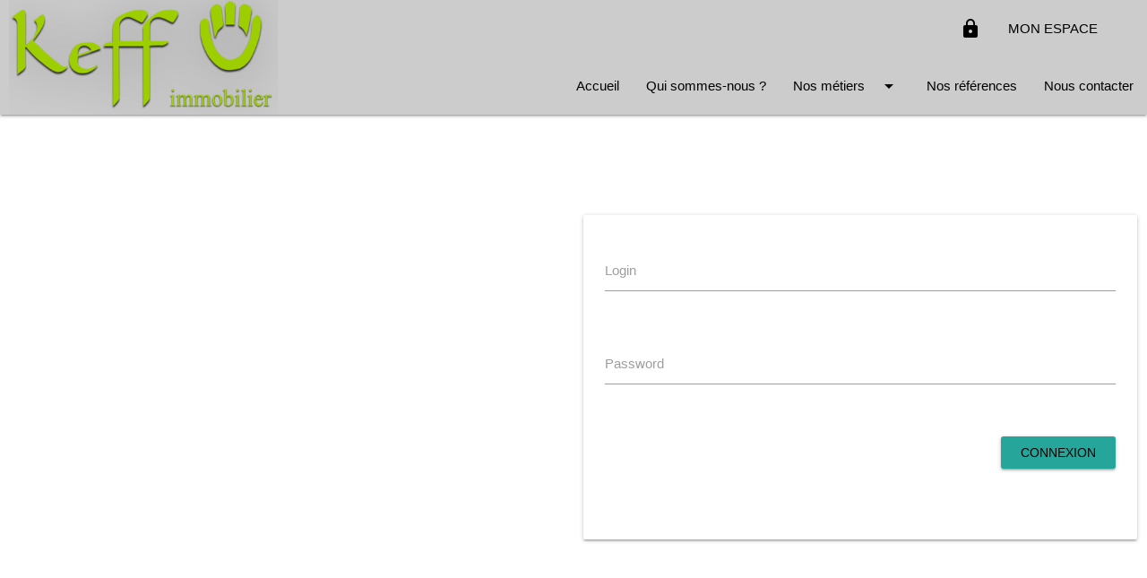

--- FILE ---
content_type: text/html; charset=UTF-8
request_url: http://keffsyndic.com/web/form
body_size: 1321
content:
<!DOCTYPE html>
<html lang="en">
<head>
    <meta charset="UTF-8">
    <meta name="viewport" content="width=device-width, initial-scale=1.0">
    <meta http-equiv="X-UA-Compatible" content="ie=edge">
    <title>Document</title>

    <!--Import Google Icon Font-->
    <link href="https://fonts.googleapis.com/icon?family=Material+Icons" rel="stylesheet">
    <!--Import materialize.css-->
    <link type="text/css" rel="stylesheet" href="/web/assets/css/materialize.css"  media="screen,projection"/>
    <link type="text/css" rel="stylesheet" href="/web/assets/css/main.css"  media="screen,projection"/>
</head>
<body>


<ul id="dropdown1" class="dropdown-content">
  <li><a href="/web/copropriete">Gestion de propriété</a></li>
  <li><a href="/web/management">Facility Management</a></li>
</ul>
<nav class="nav-extended">
    <div class="nav-wrapper nav-top">
      <a href="#" class="brand-logo"><img src="/web/assets/img/logo.png" class="logo" style="width:300px"></a>
      <a href="#" data-target="mobile-demo" class="sidenav-trigger"><i class="material-icons">menu</i></a>
      <ul id="nav-mobile" class="right hide-on-med-and-down">
                  <li><i class="material-icons left">lock</i><a href="/web/login">MON ESPACE</a></li>
              </ul>
    </div>
    <div class="nav-wrapper">
      <ul id="nav-mobile" class="right hide-on-med-and-down">
        <li><a href="/web/">Accueil</a></li>
        <li><a href="/web/equipe">Qui sommes-nous ?</a></li>
        <li><a class="dropdown-trigger" href="#!" data-target="dropdown1">Nos métiers<i class="material-icons right">arrow_drop_down</i></a></li>
        <li><a href="/web/reference">Nos références</a></li>
        <li><a href="/web/contact">Nous contacter</a></li>
      </ul>
    </div>
  </nav>



  <ul class="sidenav" id="mobile-demo">
    <li><a href="/web/">Accueil</a></li>
        <li><a href="/web/equipe">Qui sommes-nous ?</a></li>
        <li><a class="dropdown-trigger" href="#!">Nos métiers<i class="material-icons right">arrow_drop_down</i></a></li>
        <li><a href="/web/reference">Nos références</a></li>
        <li><a href="/web/contact">Nous contacter</a></li>
  </ul>




  <ul id="slide-out" class="sidenav">
    <li><div class="user-view">
      <img src="/web/assets/img/logo.png" class="logo" style="width:100%">
    </div></li>
    <li class="light-green lighten-4 z-depth-2"><a href="#!"><i class="material-icons">view_list</i>Listes</a></li>
    <li><a href="/web/form">Formulaires</a></li>
    <li><a href="/web/logement">Logements</a></li>
    <li><a href="/web/user">Utilisateurs</a></li>
    <li class="light-green lighten-4 z-depth-2"><a href="#!"><i class="material-icons">add</i>Nouveaux</a></li>
    <li><a href="/web/form/add">Formulaire</a></li>
    <li><a href="/web/residence/add">Residence</a></li>
    <li><a href="/web/logement/add">Logement</a></li>
    <li><a href="/web/user/add">Utilisateur</a></li>
  </ul>

  <br><br>



<div class="row">
    <div class="col s12 m6 block_login">
        <div class="card card_login">
            <div class="card-content">
            
                <div class="row">
                    <form class="col s12" action="/web/login" method="post">
                    <div class="row">
                        <div class="input-field col s12">
                        <input id="last_name" type="text" class="validate" name="login">
                        <label for="last_name">Login</label>
                        </div>
                    </div>
                    <div class="row">
                        <div class="input-field col s12">
                        <input id="password" type="password" class="validate" name="pass">
                        <label for="password">Password</label>
                        </div>
                    </div>
                    <div class="row">
                        <div class="input-field col s12">
                            <input type="submit" class="waves-effect waves-light btn right" value="Connexion">
                        </div>
                    </div>
                    </form>
                </div>

            </div>
        </div>
    </div>
  </div>



<script type="text/javascript" src="/web/assets/js/materialize.min.js"></script>
    
</body>
</html>


--- FILE ---
content_type: text/css
request_url: http://keffsyndic.com/web/assets/css/materialize.css
body_size: 26233
content:
/*!
 * Materialize v1.0.0-beta (http://materializecss.com)
 * Copyright 2014-2017 Materialize
 * MIT License (https://raw.githubusercontent.com/Dogfalo/materialize/master/LICENSE)
 */
.materialize-red {
  background-color: #e51c23 !important;
}

.materialize-red-text {
  color: #e51c23 !important;
}

.materialize-red.lighten-5 {
  background-color: #fdeaeb !important;
}

.materialize-red-text.text-lighten-5 {
  color: #fdeaeb !important;
}

.materialize-red.lighten-4 {
  background-color: #f8c1c3 !important;
}

.materialize-red-text.text-lighten-4 {
  color: #f8c1c3 !important;
}

.materialize-red.lighten-3 {
  background-color: #f3989b !important;
}

.materialize-red-text.text-lighten-3 {
  color: #f3989b !important;
}

.materialize-red.lighten-2 {
  background-color: #ee6e73 !important;
}

.materialize-red-text.text-lighten-2 {
  color: #ee6e73 !important;
}

.materialize-red.lighten-1 {
  background-color: #ea454b !important;
}

.materialize-red-text.text-lighten-1 {
  color: #ea454b !important;
}

.materialize-red.darken-1 {
  background-color: #d0181e !important;
}

.materialize-red-text.text-darken-1 {
  color: #d0181e !important;
}

.materialize-red.darken-2 {
  background-color: #b9151b !important;
}

.materialize-red-text.text-darken-2 {
  color: #b9151b !important;
}

.materialize-red.darken-3 {
  background-color: #a21318 !important;
}

.materialize-red-text.text-darken-3 {
  color: #a21318 !important;
}

.materialize-red.darken-4 {
  background-color: #8b1014 !important;
}

.materialize-red-text.text-darken-4 {
  color: #8b1014 !important;
}

.red {
  background-color: #F44336 !important;
}

.red-text {
  color: #F44336 !important;
}

.red.lighten-5 {
  background-color: #FFEBEE !important;
}

.red-text.text-lighten-5 {
  color: #FFEBEE !important;
}

.red.lighten-4 {
  background-color: #FFCDD2 !important;
}

.red-text.text-lighten-4 {
  color: #FFCDD2 !important;
}

.red.lighten-3 {
  background-color: #EF9A9A !important;
}

.red-text.text-lighten-3 {
  color: #EF9A9A !important;
}

.red.lighten-2 {
  background-color: #E57373 !important;
}

.red-text.text-lighten-2 {
  color: #E57373 !important;
}

.red.lighten-1 {
  background-color: #EF5350 !important;
}

.red-text.text-lighten-1 {
  color: #EF5350 !important;
}

.red.darken-1 {
  background-color: #E53935 !important;
}

.red-text.text-darken-1 {
  color: #E53935 !important;
}

.red.darken-2 {
  background-color: #D32F2F !important;
}

.red-text.text-darken-2 {
  color: #D32F2F !important;
}

.red.darken-3 {
  background-color: #C62828 !important;
}

.red-text.text-darken-3 {
  color: #C62828 !important;
}

.red.darken-4 {
  background-color: #B71C1C !important;
}

.red-text.text-darken-4 {
  color: #B71C1C !important;
}

.red.accent-1 {
  background-color: #FF8A80 !important;
}

.red-text.text-accent-1 {
  color: #FF8A80 !important;
}

.red.accent-2 {
  background-color: #FF5252 !important;
}

.red-text.text-accent-2 {
  color: #FF5252 !important;
}

.red.accent-3 {
  background-color: #FF1744 !important;
}

.red-text.text-accent-3 {
  color: #FF1744 !important;
}

.red.accent-4 {
  background-color: #D50000 !important;
}

.red-text.text-accent-4 {
  color: #D50000 !important;
}

.pink {
  background-color: #e91e63 !important;
}

.pink-text {
  color: #e91e63 !important;
}

.pink.lighten-5 {
  background-color: #fce4ec !important;
}

.pink-text.text-lighten-5 {
  color: #fce4ec !important;
}

.pink.lighten-4 {
  background-color: #f8bbd0 !important;
}

.pink-text.text-lighten-4 {
  color: #f8bbd0 !important;
}

.pink.lighten-3 {
  background-color: #f48fb1 !important;
}

.pink-text.text-lighten-3 {
  color: #f48fb1 !important;
}

.pink.lighten-2 {
  background-color: #f06292 !important;
}

.pink-text.text-lighten-2 {
  color: #f06292 !important;
}

.pink.lighten-1 {
  background-color: #ec407a !important;
}

.pink-text.text-lighten-1 {
  color: #ec407a !important;
}

.pink.darken-1 {
  background-color: #d81b60 !important;
}

.pink-text.text-darken-1 {
  color: #d81b60 !important;
}

.pink.darken-2 {
  background-color: #c2185b !important;
}

.pink-text.text-darken-2 {
  color: #c2185b !important;
}

.pink.darken-3 {
  background-color: #ad1457 !important;
}

.pink-text.text-darken-3 {
  color: #ad1457 !important;
}

.pink.darken-4 {
  background-color: #880e4f !important;
}

.pink-text.text-darken-4 {
  color: #880e4f !important;
}

.pink.accent-1 {
  background-color: #ff80ab !important;
}

.pink-text.text-accent-1 {
  color: #ff80ab !important;
}

.pink.accent-2 {
  background-color: #ff4081 !important;
}

.pink-text.text-accent-2 {
  color: #ff4081 !important;
}

.pink.accent-3 {
  background-color: #f50057 !important;
}

.pink-text.text-accent-3 {
  color: #f50057 !important;
}

.pink.accent-4 {
  background-color: #c51162 !important;
}

.pink-text.text-accent-4 {
  color: #c51162 !important;
}

.purple {
  background-color: #9c27b0 !important;
}

.purple-text {
  color: #9c27b0 !important;
}

.purple.lighten-5 {
  background-color: #f3e5f5 !important;
}

.purple-text.text-lighten-5 {
  color: #f3e5f5 !important;
}

.purple.lighten-4 {
  background-color: #e1bee7 !important;
}

.purple-text.text-lighten-4 {
  color: #e1bee7 !important;
}

.purple.lighten-3 {
  background-color: #ce93d8 !important;
}

.purple-text.text-lighten-3 {
  color: #ce93d8 !important;
}

.purple.lighten-2 {
  background-color: #ba68c8 !important;
}

.purple-text.text-lighten-2 {
  color: #ba68c8 !important;
}

.purple.lighten-1 {
  background-color: #ab47bc !important;
}

.purple-text.text-lighten-1 {
  color: #ab47bc !important;
}

.purple.darken-1 {
  background-color: #8e24aa !important;
}

.purple-text.text-darken-1 {
  color: #8e24aa !important;
}

.purple.darken-2 {
  background-color: #7b1fa2 !important;
}

.purple-text.text-darken-2 {
  color: #7b1fa2 !important;
}

.purple.darken-3 {
  background-color: #6a1b9a !important;
}

.purple-text.text-darken-3 {
  color: #6a1b9a !important;
}

.purple.darken-4 {
  background-color: #4a148c !important;
}

.purple-text.text-darken-4 {
  color: #4a148c !important;
}

.purple.accent-1 {
  background-color: #ea80fc !important;
}

.purple-text.text-accent-1 {
  color: #ea80fc !important;
}

.purple.accent-2 {
  background-color: #e040fb !important;
}

.purple-text.text-accent-2 {
  color: #e040fb !important;
}

.purple.accent-3 {
  background-color: #d500f9 !important;
}

.purple-text.text-accent-3 {
  color: #d500f9 !important;
}

.purple.accent-4 {
  background-color: #aa00ff !important;
}

.purple-text.text-accent-4 {
  color: #aa00ff !important;
}

.deep-purple {
  background-color: #673ab7 !important;
}

.deep-purple-text {
  color: #673ab7 !important;
}

.deep-purple.lighten-5 {
  background-color: #ede7f6 !important;
}

.deep-purple-text.text-lighten-5 {
  color: #ede7f6 !important;
}

.deep-purple.lighten-4 {
  background-color: #d1c4e9 !important;
}

.deep-purple-text.text-lighten-4 {
  color: #d1c4e9 !important;
}

.deep-purple.lighten-3 {
  background-color: #b39ddb !important;
}

.deep-purple-text.text-lighten-3 {
  color: #b39ddb !important;
}

.deep-purple.lighten-2 {
  background-color: #9575cd !important;
}

.deep-purple-text.text-lighten-2 {
  color: #9575cd !important;
}

.deep-purple.lighten-1 {
  background-color: #7e57c2 !important;
}

.deep-purple-text.text-lighten-1 {
  color: #7e57c2 !important;
}

.deep-purple.darken-1 {
  background-color: #5e35b1 !important;
}

.deep-purple-text.text-darken-1 {
  color: #5e35b1 !important;
}

.deep-purple.darken-2 {
  background-color: #512da8 !important;
}

.deep-purple-text.text-darken-2 {
  color: #512da8 !important;
}

.deep-purple.darken-3 {
  background-color: #4527a0 !important;
}

.deep-purple-text.text-darken-3 {
  color: #4527a0 !important;
}

.deep-purple.darken-4 {
  background-color: #311b92 !important;
}

.deep-purple-text.text-darken-4 {
  color: #311b92 !important;
}

.deep-purple.accent-1 {
  background-color: #b388ff !important;
}

.deep-purple-text.text-accent-1 {
  color: #b388ff !important;
}

.deep-purple.accent-2 {
  background-color: #7c4dff !important;
}

.deep-purple-text.text-accent-2 {
  color: #7c4dff !important;
}

.deep-purple.accent-3 {
  background-color: #651fff !important;
}

.deep-purple-text.text-accent-3 {
  color: #651fff !important;
}

.deep-purple.accent-4 {
  background-color: #6200ea !important;
}

.deep-purple-text.text-accent-4 {
  color: #6200ea !important;
}

.indigo {
  background-color: #3f51b5 !important;
}

.indigo-text {
  color: #3f51b5 !important;
}

.indigo.lighten-5 {
  background-color: #e8eaf6 !important;
}

.indigo-text.text-lighten-5 {
  color: #e8eaf6 !important;
}

.indigo.lighten-4 {
  background-color: #c5cae9 !important;
}

.indigo-text.text-lighten-4 {
  color: #c5cae9 !important;
}

.indigo.lighten-3 {
  background-color: #9fa8da !important;
}

.indigo-text.text-lighten-3 {
  color: #9fa8da !important;
}

.indigo.lighten-2 {
  background-color: #7986cb !important;
}

.indigo-text.text-lighten-2 {
  color: #7986cb !important;
}

.indigo.lighten-1 {
  background-color: #5c6bc0 !important;
}

.indigo-text.text-lighten-1 {
  color: #5c6bc0 !important;
}

.indigo.darken-1 {
  background-color: #3949ab !important;
}

.indigo-text.text-darken-1 {
  color: #3949ab !important;
}

.indigo.darken-2 {
  background-color: #303f9f !important;
}

.indigo-text.text-darken-2 {
  color: #303f9f !important;
}

.indigo.darken-3 {
  background-color: #283593 !important;
}

.indigo-text.text-darken-3 {
  color: #283593 !important;
}

.indigo.darken-4 {
  background-color: #1a237e !important;
}

.indigo-text.text-darken-4 {
  color: #1a237e !important;
}

.indigo.accent-1 {
  background-color: #8c9eff !important;
}

.indigo-text.text-accent-1 {
  color: #8c9eff !important;
}

.indigo.accent-2 {
  background-color: #536dfe !important;
}

.indigo-text.text-accent-2 {
  color: #536dfe !important;
}

.indigo.accent-3 {
  background-color: #3d5afe !important;
}

.indigo-text.text-accent-3 {
  color: #3d5afe !important;
}

.indigo.accent-4 {
  background-color: #304ffe !important;
}

.indigo-text.text-accent-4 {
  color: #304ffe !important;
}

.blue {
  background-color: #2196F3 !important;
}

.blue-text {
  color: #2196F3 !important;
}

.blue.lighten-5 {
  background-color: #E3F2FD !important;
}

.blue-text.text-lighten-5 {
  color: #E3F2FD !important;
}

.blue.lighten-4 {
  background-color: #BBDEFB !important;
}

.blue-text.text-lighten-4 {
  color: #BBDEFB !important;
}

.blue.lighten-3 {
  background-color: #90CAF9 !important;
}

.blue-text.text-lighten-3 {
  color: #90CAF9 !important;
}

.blue.lighten-2 {
  background-color: #64B5F6 !important;
}

.blue-text.text-lighten-2 {
  color: #64B5F6 !important;
}

.blue.lighten-1 {
  background-color: #42A5F5 !important;
}

.blue-text.text-lighten-1 {
  color: #42A5F5 !important;
}

.blue.darken-1 {
  background-color: #1E88E5 !important;
}

.blue-text.text-darken-1 {
  color: #1E88E5 !important;
}

.blue.darken-2 {
  background-color: #1976D2 !important;
}

.blue-text.text-darken-2 {
  color: #1976D2 !important;
}

.blue.darken-3 {
  background-color: #1565C0 !important;
}

.blue-text.text-darken-3 {
  color: #1565C0 !important;
}

.blue.darken-4 {
  background-color: #0D47A1 !important;
}

.blue-text.text-darken-4 {
  color: #0D47A1 !important;
}

.blue.accent-1 {
  background-color: #82B1FF !important;
}

.blue-text.text-accent-1 {
  color: #82B1FF !important;
}

.blue.accent-2 {
  background-color: #448AFF !important;
}

.blue-text.text-accent-2 {
  color: #448AFF !important;
}

.blue.accent-3 {
  background-color: #2979FF !important;
}

.blue-text.text-accent-3 {
  color: #2979FF !important;
}

.blue.accent-4 {
  background-color: #2962FF !important;
}

.blue-text.text-accent-4 {
  color: #2962FF !important;
}

.light-blue {
  background-color: #03a9f4 !important;
}

.light-blue-text {
  color: #03a9f4 !important;
}

.light-blue.lighten-5 {
  background-color: #e1f5fe !important;
}

.light-blue-text.text-lighten-5 {
  color: #e1f5fe !important;
}

.light-blue.lighten-4 {
  background-color: #b3e5fc !important;
}

.light-blue-text.text-lighten-4 {
  color: #b3e5fc !important;
}

.light-blue.lighten-3 {
  background-color: #81d4fa !important;
}

.light-blue-text.text-lighten-3 {
  color: #81d4fa !important;
}

.light-blue.lighten-2 {
  background-color: #4fc3f7 !important;
}

.light-blue-text.text-lighten-2 {
  color: #4fc3f7 !important;
}

.light-blue.lighten-1 {
  background-color: #29b6f6 !important;
}

.light-blue-text.text-lighten-1 {
  color: #29b6f6 !important;
}

.light-blue.darken-1 {
  background-color: #039be5 !important;
}

.light-blue-text.text-darken-1 {
  color: #039be5 !important;
}

.light-blue.darken-2 {
  background-color: #0288d1 !important;
}

.light-blue-text.text-darken-2 {
  color: #0288d1 !important;
}

.light-blue.darken-3 {
  background-color: #0277bd !important;
}

.light-blue-text.text-darken-3 {
  color: #0277bd !important;
}

.light-blue.darken-4 {
  background-color: #01579b !important;
}

.light-blue-text.text-darken-4 {
  color: #01579b !important;
}

.light-blue.accent-1 {
  background-color: #80d8ff !important;
}

.light-blue-text.text-accent-1 {
  color: #80d8ff !important;
}

.light-blue.accent-2 {
  background-color: #40c4ff !important;
}

.light-blue-text.text-accent-2 {
  color: #40c4ff !important;
}

.light-blue.accent-3 {
  background-color: #00b0ff !important;
}

.light-blue-text.text-accent-3 {
  color: #00b0ff !important;
}

.light-blue.accent-4 {
  background-color: #0091ea !important;
}

.light-blue-text.text-accent-4 {
  color: #0091ea !important;
}

.cyan {
  background-color: #00bcd4 !important;
}

.cyan-text {
  color: #00bcd4 !important;
}

.cyan.lighten-5 {
  background-color: #e0f7fa !important;
}

.cyan-text.text-lighten-5 {
  color: #e0f7fa !important;
}

.cyan.lighten-4 {
  background-color: #b2ebf2 !important;
}

.cyan-text.text-lighten-4 {
  color: #b2ebf2 !important;
}

.cyan.lighten-3 {
  background-color: #80deea !important;
}

.cyan-text.text-lighten-3 {
  color: #80deea !important;
}

.cyan.lighten-2 {
  background-color: #4dd0e1 !important;
}

.cyan-text.text-lighten-2 {
  color: #4dd0e1 !important;
}

.cyan.lighten-1 {
  background-color: #26c6da !important;
}

.cyan-text.text-lighten-1 {
  color: #26c6da !important;
}

.cyan.darken-1 {
  background-color: #00acc1 !important;
}

.cyan-text.text-darken-1 {
  color: #00acc1 !important;
}

.cyan.darken-2 {
  background-color: #0097a7 !important;
}

.cyan-text.text-darken-2 {
  color: #0097a7 !important;
}

.cyan.darken-3 {
  background-color: #00838f !important;
}

.cyan-text.text-darken-3 {
  color: #00838f !important;
}

.cyan.darken-4 {
  background-color: #006064 !important;
}

.cyan-text.text-darken-4 {
  color: #006064 !important;
}

.cyan.accent-1 {
  background-color: #84ffff !important;
}

.cyan-text.text-accent-1 {
  color: #84ffff !important;
}

.cyan.accent-2 {
  background-color: #18ffff !important;
}

.cyan-text.text-accent-2 {
  color: #18ffff !important;
}

.cyan.accent-3 {
  background-color: #00e5ff !important;
}

.cyan-text.text-accent-3 {
  color: #00e5ff !important;
}

.cyan.accent-4 {
  background-color: #00b8d4 !important;
}

.cyan-text.text-accent-4 {
  color: #00b8d4 !important;
}

.teal {
  background-color: #009688 !important;
}

.teal-text {
  color: #009688 !important;
}

.teal.lighten-5 {
  background-color: #e0f2f1 !important;
}

.teal-text.text-lighten-5 {
  color: #e0f2f1 !important;
}

.teal.lighten-4 {
  background-color: #b2dfdb !important;
}

.teal-text.text-lighten-4 {
  color: #b2dfdb !important;
}

.teal.lighten-3 {
  background-color: #80cbc4 !important;
}

.teal-text.text-lighten-3 {
  color: #80cbc4 !important;
}

.teal.lighten-2 {
  background-color: #4db6ac !important;
}

.teal-text.text-lighten-2 {
  color: #4db6ac !important;
}

.teal.lighten-1 {
  background-color: #26a69a !important;
}

.teal-text.text-lighten-1 {
  color: #26a69a !important;
}

.teal.darken-1 {
  background-color: #00897b !important;
}

.teal-text.text-darken-1 {
  color: #00897b !important;
}

.teal.darken-2 {
  background-color: #00796b !important;
}

.teal-text.text-darken-2 {
  color: #00796b !important;
}

.teal.darken-3 {
  background-color: #00695c !important;
}

.teal-text.text-darken-3 {
  color: #00695c !important;
}

.teal.darken-4 {
  background-color: #004d40 !important;
}

.teal-text.text-darken-4 {
  color: #004d40 !important;
}

.teal.accent-1 {
  background-color: #a7ffeb !important;
}

.teal-text.text-accent-1 {
  color: #a7ffeb !important;
}

.teal.accent-2 {
  background-color: #64ffda !important;
}

.teal-text.text-accent-2 {
  color: #64ffda !important;
}

.teal.accent-3 {
  background-color: #1de9b6 !important;
}

.teal-text.text-accent-3 {
  color: #1de9b6 !important;
}

.teal.accent-4 {
  background-color: #00bfa5 !important;
}

.teal-text.text-accent-4 {
  color: #00bfa5 !important;
}

.green {
  background-color: #4CAF50 !important;
}

.green-text {
  color: #4CAF50 !important;
}

.green.lighten-5 {
  background-color: #E8F5E9 !important;
}

.green-text.text-lighten-5 {
  color: #E8F5E9 !important;
}

.green.lighten-4 {
  background-color: #C8E6C9 !important;
}

.green-text.text-lighten-4 {
  color: #C8E6C9 !important;
}

.green.lighten-3 {
  background-color: #A5D6A7 !important;
}

.green-text.text-lighten-3 {
  color: #A5D6A7 !important;
}

.green.lighten-2 {
  background-color: #81C784 !important;
}

.green-text.text-lighten-2 {
  color: #81C784 !important;
}

.green.lighten-1 {
  background-color: #66BB6A !important;
}

.green-text.text-lighten-1 {
  color: #66BB6A !important;
}

.green.darken-1 {
  background-color: #43A047 !important;
}

.green-text.text-darken-1 {
  color: #43A047 !important;
}

.green.darken-2 {
  background-color: #388E3C !important;
}

.green-text.text-darken-2 {
  color: #388E3C !important;
}

.green.darken-3 {
  background-color: #2E7D32 !important;
}

.green-text.text-darken-3 {
  color: #2E7D32 !important;
}

.green.darken-4 {
  background-color: #1B5E20 !important;
}

.green-text.text-darken-4 {
  color: #1B5E20 !important;
}

.green.accent-1 {
  background-color: #B9F6CA !important;
}

.green-text.text-accent-1 {
  color: #B9F6CA !important;
}

.green.accent-2 {
  background-color: #69F0AE !important;
}

.green-text.text-accent-2 {
  color: #69F0AE !important;
}

.green.accent-3 {
  background-color: #00E676 !important;
}

.green-text.text-accent-3 {
  color: #00E676 !important;
}

.green.accent-4 {
  background-color: #00C853 !important;
}

.green-text.text-accent-4 {
  color: #00C853 !important;
}

.light-green {
  background-color: #8bc34a !important;
}

.light-green-text {
  color: #8bc34a !important;
}

.light-green.lighten-5 {
  background-color: #f1f8e9 !important;
}

.light-green-text.text-lighten-5 {
  color: #f1f8e9 !important;
}

.light-green.lighten-4 {
  background-color: #dcedc8 !important;
}

.light-green-text.text-lighten-4 {
  color: #dcedc8 !important;
}

.light-green.lighten-3 {
  background-color: #c5e1a5 !important;
}

.light-green-text.text-lighten-3 {
  color: #c5e1a5 !important;
}

.light-green.lighten-2 {
  background-color: #aed581 !important;
}

.light-green-text.text-lighten-2 {
  color: #aed581 !important;
}

.light-green.lighten-1 {
  background-color: #9ccc65 !important;
}

.light-green-text.text-lighten-1 {
  color: #9ccc65 !important;
}

.light-green.darken-1 {
  background-color: #7cb342 !important;
}

.light-green-text.text-darken-1 {
  color: #7cb342 !important;
}

.light-green.darken-2 {
  background-color: #689f38 !important;
}

.light-green-text.text-darken-2 {
  color: #689f38 !important;
}

.light-green.darken-3 {
  background-color: #558b2f !important;
}

.light-green-text.text-darken-3 {
  color: #558b2f !important;
}

.light-green.darken-4 {
  background-color: #33691e !important;
}

.light-green-text.text-darken-4 {
  color: #33691e !important;
}

.light-green.accent-1 {
  background-color: #ccff90 !important;
}

.light-green-text.text-accent-1 {
  color: #ccff90 !important;
}

.light-green.accent-2 {
  background-color: #b2ff59 !important;
}

.light-green-text.text-accent-2 {
  color: #b2ff59 !important;
}

.light-green.accent-3 {
  background-color: #76ff03 !important;
}

.light-green-text.text-accent-3 {
  color: #76ff03 !important;
}

.light-green.accent-4 {
  background-color: #64dd17 !important;
}

.light-green-text.text-accent-4 {
  color: #64dd17 !important;
}

.lime {
  background-color: #cddc39 !important;
}

.lime-text {
  color: #cddc39 !important;
}

.lime.lighten-5 {
  background-color: #f9fbe7 !important;
}

.lime-text.text-lighten-5 {
  color: #f9fbe7 !important;
}

.lime.lighten-4 {
  background-color: #f0f4c3 !important;
}

.lime-text.text-lighten-4 {
  color: #f0f4c3 !important;
}

.lime.lighten-3 {
  background-color: #e6ee9c !important;
}

.lime-text.text-lighten-3 {
  color: #e6ee9c !important;
}

.lime.lighten-2 {
  background-color: #dce775 !important;
}

.lime-text.text-lighten-2 {
  color: #dce775 !important;
}

.lime.lighten-1 {
  background-color: #d4e157 !important;
}

.lime-text.text-lighten-1 {
  color: #d4e157 !important;
}

.lime.darken-1 {
  background-color: #c0ca33 !important;
}

.lime-text.text-darken-1 {
  color: #c0ca33 !important;
}

.lime.darken-2 {
  background-color: #afb42b !important;
}

.lime-text.text-darken-2 {
  color: #afb42b !important;
}

.lime.darken-3 {
  background-color: #9e9d24 !important;
}

.lime-text.text-darken-3 {
  color: #9e9d24 !important;
}

.lime.darken-4 {
  background-color: #827717 !important;
}

.lime-text.text-darken-4 {
  color: #827717 !important;
}

.lime.accent-1 {
  background-color: #f4ff81 !important;
}

.lime-text.text-accent-1 {
  color: #f4ff81 !important;
}

.lime.accent-2 {
  background-color: #eeff41 !important;
}

.lime-text.text-accent-2 {
  color: #eeff41 !important;
}

.lime.accent-3 {
  background-color: #c6ff00 !important;
}

.lime-text.text-accent-3 {
  color: #c6ff00 !important;
}

.lime.accent-4 {
  background-color: #aeea00 !important;
}

.lime-text.text-accent-4 {
  color: #aeea00 !important;
}

.yellow {
  background-color: #ffeb3b !important;
}

.yellow-text {
  color: #ffeb3b !important;
}

.yellow.lighten-5 {
  background-color: #fffde7 !important;
}

.yellow-text.text-lighten-5 {
  color: #fffde7 !important;
}

.yellow.lighten-4 {
  background-color: #fff9c4 !important;
}

.yellow-text.text-lighten-4 {
  color: #fff9c4 !important;
}

.yellow.lighten-3 {
  background-color: #fff59d !important;
}

.yellow-text.text-lighten-3 {
  color: #fff59d !important;
}

.yellow.lighten-2 {
  background-color: #fff176 !important;
}

.yellow-text.text-lighten-2 {
  color: #fff176 !important;
}

.yellow.lighten-1 {
  background-color: #ffee58 !important;
}

.yellow-text.text-lighten-1 {
  color: #ffee58 !important;
}

.yellow.darken-1 {
  background-color: #fdd835 !important;
}

.yellow-text.text-darken-1 {
  color: #fdd835 !important;
}

.yellow.darken-2 {
  background-color: #fbc02d !important;
}

.yellow-text.text-darken-2 {
  color: #fbc02d !important;
}

.yellow.darken-3 {
  background-color: #f9a825 !important;
}

.yellow-text.text-darken-3 {
  color: #f9a825 !important;
}

.yellow.darken-4 {
  background-color: #f57f17 !important;
}

.yellow-text.text-darken-4 {
  color: #f57f17 !important;
}

.yellow.accent-1 {
  background-color: #ffff8d !important;
}

.yellow-text.text-accent-1 {
  color: #ffff8d !important;
}

.yellow.accent-2 {
  background-color: #ffff00 !important;
}

.yellow-text.text-accent-2 {
  color: #ffff00 !important;
}

.yellow.accent-3 {
  background-color: #ffea00 !important;
}

.yellow-text.text-accent-3 {
  color: #ffea00 !important;
}

.yellow.accent-4 {
  background-color: #ffd600 !important;
}

.yellow-text.text-accent-4 {
  color: #ffd600 !important;
}

.amber {
  background-color: #ffc107 !important;
}

.amber-text {
  color: #ffc107 !important;
}

.amber.lighten-5 {
  background-color: #fff8e1 !important;
}

.amber-text.text-lighten-5 {
  color: #fff8e1 !important;
}

.amber.lighten-4 {
  background-color: #ffecb3 !important;
}

.amber-text.text-lighten-4 {
  color: #ffecb3 !important;
}

.amber.lighten-3 {
  background-color: #ffe082 !important;
}

.amber-text.text-lighten-3 {
  color: #ffe082 !important;
}

.amber.lighten-2 {
  background-color: #ffd54f !important;
}

.amber-text.text-lighten-2 {
  color: #ffd54f !important;
}

.amber.lighten-1 {
  background-color: #ffca28 !important;
}

.amber-text.text-lighten-1 {
  color: #ffca28 !important;
}

.amber.darken-1 {
  background-color: #ffb300 !important;
}

.amber-text.text-darken-1 {
  color: #ffb300 !important;
}

.amber.darken-2 {
  background-color: #ffa000 !important;
}

.amber-text.text-darken-2 {
  color: #ffa000 !important;
}

.amber.darken-3 {
  background-color: #ff8f00 !important;
}

.amber-text.text-darken-3 {
  color: #ff8f00 !important;
}

.amber.darken-4 {
  background-color: #ff6f00 !important;
}

.amber-text.text-darken-4 {
  color: #ff6f00 !important;
}

.amber.accent-1 {
  background-color: #ffe57f !important;
}

.amber-text.text-accent-1 {
  color: #ffe57f !important;
}

.amber.accent-2 {
  background-color: #ffd740 !important;
}

.amber-text.text-accent-2 {
  color: #ffd740 !important;
}

.amber.accent-3 {
  background-color: #ffc400 !important;
}

.amber-text.text-accent-3 {
  color: #ffc400 !important;
}

.amber.accent-4 {
  background-color: #ffab00 !important;
}

.amber-text.text-accent-4 {
  color: #ffab00 !important;
}

.orange {
  background-color: #ff9800 !important;
}

.orange-text {
  color: #ff9800 !important;
}

.orange.lighten-5 {
  background-color: #fff3e0 !important;
}

.orange-text.text-lighten-5 {
  color: #fff3e0 !important;
}

.orange.lighten-4 {
  background-color: #ffe0b2 !important;
}

.orange-text.text-lighten-4 {
  color: #ffe0b2 !important;
}

.orange.lighten-3 {
  background-color: #ffcc80 !important;
}

.orange-text.text-lighten-3 {
  color: #ffcc80 !important;
}

.orange.lighten-2 {
  background-color: #ffb74d !important;
}

.orange-text.text-lighten-2 {
  color: #ffb74d !important;
}

.orange.lighten-1 {
  background-color: #ffa726 !important;
}

.orange-text.text-lighten-1 {
  color: #ffa726 !important;
}

.orange.darken-1 {
  background-color: #fb8c00 !important;
}

.orange-text.text-darken-1 {
  color: #fb8c00 !important;
}

.orange.darken-2 {
  background-color: #f57c00 !important;
}

.orange-text.text-darken-2 {
  color: #f57c00 !important;
}

.orange.darken-3 {
  background-color: #ef6c00 !important;
}

.orange-text.text-darken-3 {
  color: #ef6c00 !important;
}

.orange.darken-4 {
  background-color: #e65100 !important;
}

.orange-text.text-darken-4 {
  color: #e65100 !important;
}

.orange.accent-1 {
  background-color: #ffd180 !important;
}

.orange-text.text-accent-1 {
  color: #ffd180 !important;
}

.orange.accent-2 {
  background-color: #ffab40 !important;
}

.orange-text.text-accent-2 {
  color: #ffab40 !important;
}

.orange.accent-3 {
  background-color: #ff9100 !important;
}

.orange-text.text-accent-3 {
  color: #ff9100 !important;
}

.orange.accent-4 {
  background-color: #ff6d00 !important;
}

.orange-text.text-accent-4 {
  color: #ff6d00 !important;
}

.deep-orange {
  background-color: #ff5722 !important;
}

.deep-orange-text {
  color: #ff5722 !important;
}

.deep-orange.lighten-5 {
  background-color: #fbe9e7 !important;
}

.deep-orange-text.text-lighten-5 {
  color: #fbe9e7 !important;
}

.deep-orange.lighten-4 {
  background-color: #ffccbc !important;
}

.deep-orange-text.text-lighten-4 {
  color: #ffccbc !important;
}

.deep-orange.lighten-3 {
  background-color: #ffab91 !important;
}

.deep-orange-text.text-lighten-3 {
  color: #ffab91 !important;
}

.deep-orange.lighten-2 {
  background-color: #ff8a65 !important;
}

.deep-orange-text.text-lighten-2 {
  color: #ff8a65 !important;
}

.deep-orange.lighten-1 {
  background-color: #ff7043 !important;
}

.deep-orange-text.text-lighten-1 {
  color: #ff7043 !important;
}

.deep-orange.darken-1 {
  background-color: #f4511e !important;
}

.deep-orange-text.text-darken-1 {
  color: #f4511e !important;
}

.deep-orange.darken-2 {
  background-color: #e64a19 !important;
}

.deep-orange-text.text-darken-2 {
  color: #e64a19 !important;
}

.deep-orange.darken-3 {
  background-color: #d84315 !important;
}

.deep-orange-text.text-darken-3 {
  color: #d84315 !important;
}

.deep-orange.darken-4 {
  background-color: #bf360c !important;
}

.deep-orange-text.text-darken-4 {
  color: #bf360c !important;
}

.deep-orange.accent-1 {
  background-color: #ff9e80 !important;
}

.deep-orange-text.text-accent-1 {
  color: #ff9e80 !important;
}

.deep-orange.accent-2 {
  background-color: #ff6e40 !important;
}

.deep-orange-text.text-accent-2 {
  color: #ff6e40 !important;
}

.deep-orange.accent-3 {
  background-color: #ff3d00 !important;
}

.deep-orange-text.text-accent-3 {
  color: #ff3d00 !important;
}

.deep-orange.accent-4 {
  background-color: #dd2c00 !important;
}

.deep-orange-text.text-accent-4 {
  color: #dd2c00 !important;
}

.brown {
  background-color: #795548 !important;
}

.brown-text {
  color: #795548 !important;
}

.brown.lighten-5 {
  background-color: #efebe9 !important;
}

.brown-text.text-lighten-5 {
  color: #efebe9 !important;
}

.brown.lighten-4 {
  background-color: #d7ccc8 !important;
}

.brown-text.text-lighten-4 {
  color: #d7ccc8 !important;
}

.brown.lighten-3 {
  background-color: #bcaaa4 !important;
}

.brown-text.text-lighten-3 {
  color: #bcaaa4 !important;
}

.brown.lighten-2 {
  background-color: #a1887f !important;
}

.brown-text.text-lighten-2 {
  color: #a1887f !important;
}

.brown.lighten-1 {
  background-color: #8d6e63 !important;
}

.brown-text.text-lighten-1 {
  color: #8d6e63 !important;
}

.brown.darken-1 {
  background-color: #6d4c41 !important;
}

.brown-text.text-darken-1 {
  color: #6d4c41 !important;
}

.brown.darken-2 {
  background-color: #5d4037 !important;
}

.brown-text.text-darken-2 {
  color: #5d4037 !important;
}

.brown.darken-3 {
  background-color: #4e342e !important;
}

.brown-text.text-darken-3 {
  color: #4e342e !important;
}

.brown.darken-4 {
  background-color: #3e2723 !important;
}

.brown-text.text-darken-4 {
  color: #3e2723 !important;
}

.blue-grey {
  background-color: #607d8b !important;
}

.blue-grey-text {
  color: #607d8b !important;
}

.blue-grey.lighten-5 {
  background-color: #eceff1 !important;
}

.blue-grey-text.text-lighten-5 {
  color: #eceff1 !important;
}

.blue-grey.lighten-4 {
  background-color: #cfd8dc !important;
}

.blue-grey-text.text-lighten-4 {
  color: #cfd8dc !important;
}

.blue-grey.lighten-3 {
  background-color: #b0bec5 !important;
}

.blue-grey-text.text-lighten-3 {
  color: #b0bec5 !important;
}

.blue-grey.lighten-2 {
  background-color: #90a4ae !important;
}

.blue-grey-text.text-lighten-2 {
  color: #90a4ae !important;
}

.blue-grey.lighten-1 {
  background-color: #78909c !important;
}

.blue-grey-text.text-lighten-1 {
  color: #78909c !important;
}

.blue-grey.darken-1 {
  background-color: #546e7a !important;
}

.blue-grey-text.text-darken-1 {
  color: #546e7a !important;
}

.blue-grey.darken-2 {
  background-color: #455a64 !important;
}

.blue-grey-text.text-darken-2 {
  color: #455a64 !important;
}

.blue-grey.darken-3 {
  background-color: #37474f !important;
}

.blue-grey-text.text-darken-3 {
  color: #37474f !important;
}

.blue-grey.darken-4 {
  background-color: #263238 !important;
}

.blue-grey-text.text-darken-4 {
  color: #263238 !important;
}

.grey {
  background-color: #9e9e9e !important;
}

.grey-text {
  color: #9e9e9e !important;
}

.grey.lighten-5 {
  background-color: #fafafa !important;
}

.grey-text.text-lighten-5 {
  color: #fafafa !important;
}

.grey.lighten-4 {
  background-color: #f5f5f5 !important;
}

.grey-text.text-lighten-4 {
  color: #f5f5f5 !important;
}

.grey.lighten-3 {
  background-color: #eeeeee !important;
}

.grey-text.text-lighten-3 {
  color: #eeeeee !important;
}

.grey.lighten-2 {
  background-color: #e0e0e0 !important;
}

.grey-text.text-lighten-2 {
  color: #e0e0e0 !important;
}

.grey.lighten-1 {
  background-color: #bdbdbd !important;
}

.grey-text.text-lighten-1 {
  color: #bdbdbd !important;
}

.grey.darken-1 {
  background-color: #757575 !important;
}

.grey-text.text-darken-1 {
  color: #757575 !important;
}

.grey.darken-2 {
  background-color: #616161 !important;
}

.grey-text.text-darken-2 {
  color: #616161 !important;
}

.grey.darken-3 {
  background-color: #424242 !important;
}

.grey-text.text-darken-3 {
  color: #424242 !important;
}

.grey.darken-4 {
  background-color: #212121 !important;
}

.grey-text.text-darken-4 {
  color: #212121 !important;
}

.black {
  background-color: #000000 !important;
}

.black-text {
  color: #000000 !important;
}

.white {
  background-color: #FFFFFF !important;
}

.white-text {
  color: #FFFFFF !important;
}

.transparent {
  background-color: transparent !important;
}

.transparent-text {
  color: transparent !important;
}

/*! normalize.css v7.0.0 | MIT License | github.com/necolas/normalize.css */
/* Document
   ========================================================================== */
/**
 * 1. Correct the line height in all browsers.
 * 2. Prevent adjustments of font size after orientation changes in
 *    IE on Windows Phone and in iOS.
 */
html {
  line-height: 1.15;
  /* 1 */
  -ms-text-size-adjust: 100%;
  /* 2 */
  -webkit-text-size-adjust: 100%;
  /* 2 */
}

/* Sections
   ========================================================================== */
/**
 * Remove the margin in all browsers (opinionated).
 */
body {
  margin: 0;
}

/**
 * Add the correct display in IE 9-.
 */
article,
aside,
footer,
header,
nav,
section {
  display: block;
}

/**
 * Correct the font size and margin on `h1` elements within `section` and
 * `article` contexts in Chrome, Firefox, and Safari.
 */
h1 {
  font-size: 2em;
  margin: 0.67em 0;
}

/* Grouping content
   ========================================================================== */
/**
 * Add the correct display in IE 9-.
 * 1. Add the correct display in IE.
 */
figcaption,
figure,
main {
  /* 1 */
  display: block;
}

/**
 * Add the correct margin in IE 8.
 */
figure {
  margin: 1em 40px;
}

/**
 * 1. Add the correct box sizing in Firefox.
 * 2. Show the overflow in Edge and IE.
 */
hr {
  -webkit-box-sizing: content-box;
          box-sizing: content-box;
  /* 1 */
  height: 0;
  /* 1 */
  overflow: visible;
  /* 2 */
}

/**
 * 1. Correct the inheritance and scaling of font size in all browsers.
 * 2. Correct the odd `em` font sizing in all browsers.
 */
pre {
  font-family: monospace, monospace;
  /* 1 */
  font-size: 1em;
  /* 2 */
}

/* Text-level semantics
   ========================================================================== */
/**
 * 1. Remove the gray background on active links in IE 10.
 * 2. Remove gaps in links underline in iOS 8+ and Safari 8+.
 */
a {
  background-color: transparent;
  /* 1 */
  -webkit-text-decoration-skip: objects;
  /* 2 */
}

/**
 * 1. Remove the bottom border in Chrome 57- and Firefox 39-.
 * 2. Add the correct text decoration in Chrome, Edge, IE, Opera, and Safari.
 */
abbr[title] {
  border-bottom: none;
  /* 1 */
  text-decoration: underline;
  /* 2 */
  -webkit-text-decoration: underline dotted;
     -moz-text-decoration: underline dotted;
          text-decoration: underline dotted;
  /* 2 */
}

/**
 * Prevent the duplicate application of `bolder` by the next rule in Safari 6.
 */
b,
strong {
  font-weight: inherit;
}

/**
 * Add the correct font weight in Chrome, Edge, and Safari.
 */
b,
strong {
  font-weight: bolder;
}

/**
 * 1. Correct the inheritance and scaling of font size in all browsers.
 * 2. Correct the odd `em` font sizing in all browsers.
 */
code,
kbd,
samp {
  font-family: monospace, monospace;
  /* 1 */
  font-size: 1em;
  /* 2 */
}

/**
 * Add the correct font style in Android 4.3-.
 */
dfn {
  font-style: italic;
}

/**
 * Add the correct background and color in IE 9-.
 */
mark {
  background-color: #ff0;
  color: #000;
}

/**
 * Add the correct font size in all browsers.
 */
small {
  font-size: 80%;
}

/**
 * Prevent `sub` and `sup` elements from affecting the line height in
 * all browsers.
 */
sub,
sup {
  font-size: 75%;
  line-height: 0;
  position: relative;
  vertical-align: baseline;
}

sub {
  bottom: -0.25em;
}

sup {
  top: -0.5em;
}

/* Embedded content
   ========================================================================== */
/**
 * Add the correct display in IE 9-.
 */
audio,
video {
  display: inline-block;
}

/**
 * Add the correct display in iOS 4-7.
 */
audio:not([controls]) {
  display: none;
  height: 0;
}

/**
 * Remove the border on images inside links in IE 10-.
 */
img {
  border-style: none;
}

/**
 * Hide the overflow in IE.
 */
svg:not(:root) {
  overflow: hidden;
}

/* Forms
   ========================================================================== */
/**
 * 1. Change the font styles in all browsers (opinionated).
 * 2. Remove the margin in Firefox and Safari.
 */
button,
input,
optgroup,
select,
textarea {
  font-family: sans-serif;
  /* 1 */
  font-size: 100%;
  /* 1 */
  line-height: 1.15;
  /* 1 */
  margin: 0;
  /* 2 */
}

/**
 * Show the overflow in IE.
 * 1. Show the overflow in Edge.
 */
button,
input {
  /* 1 */
  overflow: visible;
}

/**
 * Remove the inheritance of text transform in Edge, Firefox, and IE.
 * 1. Remove the inheritance of text transform in Firefox.
 */
button,
select {
  /* 1 */
  text-transform: none;
}

/**
 * 1. Prevent a WebKit bug where (2) destroys native `audio` and `video`
 *    controls in Android 4.
 * 2. Correct the inability to style clickable types in iOS and Safari.
 */
button,
html [type="button"],
[type="reset"],
[type="submit"] {
  -webkit-appearance: button;
  /* 2 */
}

/**
 * Remove the inner border and padding in Firefox.
 */
button::-moz-focus-inner,
[type="button"]::-moz-focus-inner,
[type="reset"]::-moz-focus-inner,
[type="submit"]::-moz-focus-inner {
  border-style: none;
  padding: 0;
}

/**
 * Restore the focus styles unset by the previous rule.
 */
button:-moz-focusring,
[type="button"]:-moz-focusring,
[type="reset"]:-moz-focusring,
[type="submit"]:-moz-focusring {
  outline: 1px dotted ButtonText;
}

/**
 * Correct the padding in Firefox.
 */
fieldset {
  padding: 0.35em 0.75em 0.625em;
}

/**
 * 1. Correct the text wrapping in Edge and IE.
 * 2. Correct the color inheritance from `fieldset` elements in IE.
 * 3. Remove the padding so developers are not caught out when they zero out
 *    `fieldset` elements in all browsers.
 */
legend {
  -webkit-box-sizing: border-box;
          box-sizing: border-box;
  /* 1 */
  color: inherit;
  /* 2 */
  display: table;
  /* 1 */
  max-width: 100%;
  /* 1 */
  padding: 0;
  /* 3 */
  white-space: normal;
  /* 1 */
}

/**
 * 1. Add the correct display in IE 9-.
 * 2. Add the correct vertical alignment in Chrome, Firefox, and Opera.
 */
progress {
  display: inline-block;
  /* 1 */
  vertical-align: baseline;
  /* 2 */
}

/**
 * Remove the default vertical scrollbar in IE.
 */
textarea {
  overflow: auto;
}

/**
 * 1. Add the correct box sizing in IE 10-.
 * 2. Remove the padding in IE 10-.
 */
[type="checkbox"],
[type="radio"] {
  -webkit-box-sizing: border-box;
          box-sizing: border-box;
  /* 1 */
  padding: 0;
  /* 2 */
}

/**
 * Correct the cursor style of increment and decrement buttons in Chrome.
 */
[type="number"]::-webkit-inner-spin-button,
[type="number"]::-webkit-outer-spin-button {
  height: auto;
}

/**
 * 1. Correct the odd appearance in Chrome and Safari.
 * 2. Correct the outline style in Safari.
 */
[type="search"] {
  -webkit-appearance: textfield;
  /* 1 */
  outline-offset: -2px;
  /* 2 */
}

/**
 * Remove the inner padding and cancel buttons in Chrome and Safari on macOS.
 */
[type="search"]::-webkit-search-cancel-button,
[type="search"]::-webkit-search-decoration {
  -webkit-appearance: none;
}

/**
 * 1. Correct the inability to style clickable types in iOS and Safari.
 * 2. Change font properties to `inherit` in Safari.
 */
::-webkit-file-upload-button {
  -webkit-appearance: button;
  /* 1 */
  font: inherit;
  /* 2 */
}

/* Interactive
   ========================================================================== */
/*
 * Add the correct display in IE 9-.
 * 1. Add the correct display in Edge, IE, and Firefox.
 */
details,
menu {
  display: block;
}

/*
 * Add the correct display in all browsers.
 */
summary {
  display: list-item;
}

/* Scripting
   ========================================================================== */
/**
 * Add the correct display in IE 9-.
 */
canvas {
  display: inline-block;
}

/**
 * Add the correct display in IE.
 */
template {
  display: none;
}

/* Hidden
   ========================================================================== */
/**
 * Add the correct display in IE 10-.
 */
[hidden] {
  display: none;
}

html {
  -webkit-box-sizing: border-box;
          box-sizing: border-box;
}

*, *:before, *:after {
  -webkit-box-sizing: inherit;
          box-sizing: inherit;
}

button,
input,
optgroup,
select,
textarea {
  font-family: -apple-system, BlinkMacSystemFont, "Segoe UI", Roboto, Oxygen-Sans, Ubuntu, Cantarell, "Helvetica Neue", sans-serif;
}

ul:not(.browser-default) {
  padding-left: 0;
  list-style-type: none;
}

ul:not(.browser-default) > li {
  list-style-type: none;
}

a {
  color: #039be5;
  text-decoration: none;
  -webkit-tap-highlight-color: transparent;
}

.valign-wrapper {
  display: -webkit-box;
  display: -webkit-flex;
  display: -ms-flexbox;
  display: flex;
  -webkit-box-align: center;
  -webkit-align-items: center;
      -ms-flex-align: center;
          align-items: center;
}

.clearfix {
  clear: both;
}

.z-depth-0 {
  -webkit-box-shadow: none !important;
          box-shadow: none !important;
}

/* 2dp elevation modified*/
.z-depth-1, nav, .card-panel, .card, .toast, .btn, .btn-large, .btn-small, .btn-floating, .dropdown-content, .collapsible, .sidenav {
  -webkit-box-shadow: 0 2px 2px 0 rgba(0, 0, 0, 0.14), 0 3px 1px -2px rgba(0, 0, 0, 0.12), 0 1px 5px 0 rgba(0, 0, 0, 0.2);
          box-shadow: 0 2px 2px 0 rgba(0, 0, 0, 0.14), 0 3px 1px -2px rgba(0, 0, 0, 0.12), 0 1px 5px 0 rgba(0, 0, 0, 0.2);
}

.z-depth-1-half, .btn:hover, .btn-large:hover, .btn-small:hover, .btn-floating:hover {
  -webkit-box-shadow: 0 3px 3px 0 rgba(0, 0, 0, 0.14), 0 1px 7px 0 rgba(0, 0, 0, 0.12), 0 3px 1px -1px rgba(0, 0, 0, 0.2);
          box-shadow: 0 3px 3px 0 rgba(0, 0, 0, 0.14), 0 1px 7px 0 rgba(0, 0, 0, 0.12), 0 3px 1px -1px rgba(0, 0, 0, 0.2);
}

/* 6dp elevation modified*/
.z-depth-2 {
  -webkit-box-shadow: 0 4px 5px 0 rgba(0, 0, 0, 0.14), 0 1px 10px 0 rgba(0, 0, 0, 0.12), 0 2px 4px -1px rgba(0, 0, 0, 0.3);
          box-shadow: 0 4px 5px 0 rgba(0, 0, 0, 0.14), 0 1px 10px 0 rgba(0, 0, 0, 0.12), 0 2px 4px -1px rgba(0, 0, 0, 0.3);
}

/* 12dp elevation modified*/
.z-depth-3 {
  -webkit-box-shadow: 0 8px 17px 2px rgba(0, 0, 0, 0.14), 0 3px 14px 2px rgba(0, 0, 0, 0.12), 0 5px 5px -3px rgba(0, 0, 0, 0.2);
          box-shadow: 0 8px 17px 2px rgba(0, 0, 0, 0.14), 0 3px 14px 2px rgba(0, 0, 0, 0.12), 0 5px 5px -3px rgba(0, 0, 0, 0.2);
}

/* 16dp elevation */
.z-depth-4 {
  -webkit-box-shadow: 0 16px 24px 2px rgba(0, 0, 0, 0.14), 0 6px 30px 5px rgba(0, 0, 0, 0.12), 0 8px 10px -7px rgba(0, 0, 0, 0.2);
          box-shadow: 0 16px 24px 2px rgba(0, 0, 0, 0.14), 0 6px 30px 5px rgba(0, 0, 0, 0.12), 0 8px 10px -7px rgba(0, 0, 0, 0.2);
}

/* 24dp elevation */
.z-depth-5, .modal {
  -webkit-box-shadow: 0 24px 38px 3px rgba(0, 0, 0, 0.14), 0 9px 46px 8px rgba(0, 0, 0, 0.12), 0 11px 15px -7px rgba(0, 0, 0, 0.2);
          box-shadow: 0 24px 38px 3px rgba(0, 0, 0, 0.14), 0 9px 46px 8px rgba(0, 0, 0, 0.12), 0 11px 15px -7px rgba(0, 0, 0, 0.2);
}

.hoverable {
  -webkit-transition: -webkit-box-shadow .25s;
  transition: -webkit-box-shadow .25s;
  transition: box-shadow .25s;
  transition: box-shadow .25s, -webkit-box-shadow .25s;
}

.hoverable:hover {
  -webkit-box-shadow: 0 8px 17px 0 rgba(0, 0, 0, 0.2), 0 6px 20px 0 rgba(0, 0, 0, 0.19);
          box-shadow: 0 8px 17px 0 rgba(0, 0, 0, 0.2), 0 6px 20px 0 rgba(0, 0, 0, 0.19);
}

.divider {
  height: 1px;
  overflow: hidden;
  background-color: #e0e0e0;
}

blockquote {
  margin: 20px 0;
  padding-left: 1.5rem;
  border-left: 5px solid #ee6e73;
}

i {
  line-height: inherit;
}

i.left {
  float: left;
  margin-right: 15px;
}

i.right {
  float: right;
  margin-left: 15px;
}

i.tiny {
  font-size: 1rem;
}

i.small {
  font-size: 2rem;
}

i.medium {
  font-size: 4rem;
}

i.large {
  font-size: 6rem;
}

img.responsive-img,
video.responsive-video {
  max-width: 100%;
  height: auto;
}

.pagination li {
  display: inline-block;
  border-radius: 2px;
  text-align: center;
  vertical-align: top;
  height: 30px;
}

.pagination li a {
  color: #444;
  display: inline-block;
  font-size: 1.2rem;
  padding: 0 10px;
  line-height: 30px;
}

.pagination li.active a {
  color: #fff;
}

.pagination li.active {
  background-color: #ee6e73;
}

.pagination li.disabled a {
  cursor: default;
  color: #999;
}

.pagination li i {
  font-size: 2rem;
}

.pagination li.pages ul li {
  display: inline-block;
  float: none;
}

@media only screen and (max-width: 992px) {
  .pagination {
    width: 100%;
  }
  .pagination li.prev,
  .pagination li.next {
    width: 10%;
  }
  .pagination li.pages {
    width: 80%;
    overflow: hidden;
    white-space: nowrap;
  }
}

.breadcrumb {
  font-size: 18px;
  color: rgba(255, 255, 255, 0.7);
}

.breadcrumb i,
.breadcrumb [class^="mdi-"], .breadcrumb [class*="mdi-"],
.breadcrumb i.material-icons {
  display: inline-block;
  float: left;
  font-size: 24px;
}

.breadcrumb:before {
  content: '\E5CC';
  color: rgba(255, 255, 255, 0.7);
  vertical-align: top;
  display: inline-block;
  font-family: 'Material Icons';
  font-weight: normal;
  font-style: normal;
  font-size: 25px;
  margin: 0 10px 0 8px;
  -webkit-font-smoothing: antialiased;
}

.breadcrumb:first-child:before {
  display: none;
}

.breadcrumb:last-child {
  color: #fff;
}

.parallax-container {
  position: relative;
  overflow: hidden;
  height: 500px;
}

.parallax-container .parallax {
  position: absolute;
  top: 0;
  left: 0;
  right: 0;
  bottom: 0;
  z-index: -1;
}

.parallax-container .parallax img {
  opacity: 0;
  position: absolute;
  left: 50%;
  bottom: 0;
  min-width: 100%;
  min-height: 100%;
  -webkit-transform: translate3d(0, 0, 0);
          transform: translate3d(0, 0, 0);
  -webkit-transform: translateX(-50%);
          transform: translateX(-50%);
}

.pin-top, .pin-bottom {
  position: relative;
}

.pinned {
  position: fixed !important;
}

/*********************
  Transition Classes
**********************/
ul.staggered-list li {
  opacity: 0;
}

.fade-in {
  opacity: 0;
  -webkit-transform-origin: 0 50%;
          transform-origin: 0 50%;
}

/*********************
  Media Query Classes
**********************/
@media only screen and (max-width: 600px) {
  .hide-on-small-only, .hide-on-small-and-down {
    display: none !important;
  }
}

@media only screen and (max-width: 992px) {
  .hide-on-med-and-down {
    display: none !important;
  }
}

@media only screen and (min-width: 601px) {
  .hide-on-med-and-up {
    display: none !important;
  }
}

@media only screen and (min-width: 600px) and (max-width: 992px) {
  .hide-on-med-only {
    display: none !important;
  }
}

@media only screen and (min-width: 993px) {
  .hide-on-large-only {
    display: none !important;
  }
}

@media only screen and (min-width: 1201px) {
  .hide-on-extra-large-only {
    display: none !important;
  }
}

@media only screen and (min-width: 1201px) {
  .show-on-extra-large {
    display: block !important;
  }
}

@media only screen and (min-width: 993px) {
  .show-on-large {
    display: block !important;
  }
}

@media only screen and (min-width: 600px) and (max-width: 992px) {
  .show-on-medium {
    display: block !important;
  }
}

@media only screen and (max-width: 600px) {
  .show-on-small {
    display: block !important;
  }
}

@media only screen and (min-width: 601px) {
  .show-on-medium-and-up {
    display: block !important;
  }
}

@media only screen and (max-width: 992px) {
  .show-on-medium-and-down {
    display: block !important;
  }
}

@media only screen and (max-width: 600px) {
  .center-on-small-only {
    text-align: center;
  }
}

.page-footer {
  padding-top: 20px;
  color: #fff;
  background-color: #ee6e73;
}

.page-footer .footer-copyright {
  overflow: hidden;
  min-height: 50px;
  display: -webkit-box;
  display: -webkit-flex;
  display: -ms-flexbox;
  display: flex;
  -webkit-box-align: center;
  -webkit-align-items: center;
      -ms-flex-align: center;
          align-items: center;
  -webkit-box-pack: justify;
  -webkit-justify-content: space-between;
      -ms-flex-pack: justify;
          justify-content: space-between;
  padding: 10px 0px;
  color: rgba(255, 255, 255, 0.8);
  background-color: rgba(51, 51, 51, 0.08);
}

table, th, td {
  border: none;
}

table {
  width: 100%;
  display: table;
  border-collapse: collapse;
  border-spacing: 0;
}

table.striped tr {
  border-bottom: none;
}

table.striped > tbody > tr:nth-child(odd) {
  background-color: rgba(242, 242, 242, 0.5);
}

table.striped > tbody > tr > td {
  border-radius: 0;
}

table.highlight > tbody > tr {
  -webkit-transition: background-color .25s ease;
  transition: background-color .25s ease;
}

table.highlight > tbody > tr:hover {
  background-color: rgba(242, 242, 242, 0.5);
}

table.centered thead tr th, table.centered tbody tr td {
  text-align: center;
}

tr {
  border-bottom: 1px solid rgba(0, 0, 0, 0.12);
}

td, th {
  padding: 15px 5px;
  display: table-cell;
  text-align: left;
  vertical-align: middle;
  border-radius: 2px;
}

@media only screen and (max-width: 992px) {
  table.responsive-table {
    width: 100%;
    border-collapse: collapse;
    border-spacing: 0;
    display: block;
    position: relative;
    /* sort out borders */
  }
  table.responsive-table td:empty:before {
    content: '\00a0';
  }
  table.responsive-table th,
  table.responsive-table td {
    margin: 0;
    vertical-align: top;
  }
  table.responsive-table th {
    text-align: left;
  }
  table.responsive-table thead {
    display: block;
    float: left;
  }
  table.responsive-table thead tr {
    display: block;
    padding: 0 10px 0 0;
  }
  table.responsive-table thead tr th::before {
    content: "\00a0";
  }
  table.responsive-table tbody {
    display: block;
    width: auto;
    position: relative;
    overflow-x: auto;
    white-space: nowrap;
  }
  table.responsive-table tbody tr {
    display: inline-block;
    vertical-align: top;
  }
  table.responsive-table th {
    display: block;
    text-align: right;
  }
  table.responsive-table td {
    display: block;
    min-height: 1.25em;
    text-align: left;
  }
  table.responsive-table tr {
    border-bottom: none;
    padding: 0 10px;
  }
  table.responsive-table thead {
    border: 0;
    border-right: 1px solid rgba(0, 0, 0, 0.12);
  }
}

.collection {
  margin: 0.5rem 0 1rem 0;
  border: 1px solid #e0e0e0;
  border-radius: 2px;
  overflow: hidden;
  position: relative;
}

.collection .collection-item {
  background-color: #fff;
  line-height: 1.5rem;
  padding: 10px 20px;
  margin: 0;
  border-bottom: 1px solid #e0e0e0;
}

.collection .collection-item.avatar {
  min-height: 84px;
  padding-left: 72px;
  position: relative;
}

.collection .collection-item.avatar:not(.circle-clipper) > .circle,
.collection .collection-item.avatar :not(.circle-clipper) > .circle {
  position: absolute;
  width: 42px;
  height: 42px;
  overflow: hidden;
  left: 15px;
  display: inline-block;
  vertical-align: middle;
}

.collection .collection-item.avatar i.circle {
  font-size: 18px;
  line-height: 42px;
  color: #fff;
  background-color: #999;
  text-align: center;
}

.collection .collection-item.avatar .title {
  font-size: 16px;
}

.collection .collection-item.avatar p {
  margin: 0;
}

.collection .collection-item.avatar .secondary-content {
  position: absolute;
  top: 16px;
  right: 16px;
}

.collection .collection-item:last-child {
  border-bottom: none;
}

.collection .collection-item.active {
  background-color: #26a69a;
  color: #eafaf9;
}

.collection .collection-item.active .secondary-content {
  color: #fff;
}

.collection a.collection-item {
  display: block;
  -webkit-transition: .25s;
  transition: .25s;
  color: #26a69a;
}

.collection a.collection-item:not(.active):hover {
  background-color: #ddd;
}

.collection.with-header .collection-header {
  background-color: #fff;
  border-bottom: 1px solid #e0e0e0;
  padding: 10px 20px;
}

.collection.with-header .collection-item {
  padding-left: 30px;
}

.collection.with-header .collection-item.avatar {
  padding-left: 72px;
}

.secondary-content {
  float: right;
  color: #26a69a;
}

.collapsible .collection {
  margin: 0;
  border: none;
}

.video-container {
  position: relative;
  padding-bottom: 56.25%;
  height: 0;
  overflow: hidden;
}

.video-container iframe, .video-container object, .video-container embed {
  position: absolute;
  top: 0;
  left: 0;
  width: 100%;
  height: 100%;
}

.progress {
  position: relative;
  height: 4px;
  display: block;
  width: 100%;
  background-color: #acece6;
  border-radius: 2px;
  margin: 0.5rem 0 1rem 0;
  overflow: hidden;
}

.progress .determinate {
  position: absolute;
  top: 0;
  left: 0;
  bottom: 0;
  background-color: #26a69a;
  -webkit-transition: width .3s linear;
  transition: width .3s linear;
}

.progress .indeterminate {
  background-color: #26a69a;
}

.progress .indeterminate:before {
  content: '';
  position: absolute;
  background-color: inherit;
  top: 0;
  left: 0;
  bottom: 0;
  will-change: left, right;
  -webkit-animation: indeterminate 2.1s cubic-bezier(0.65, 0.815, 0.735, 0.395) infinite;
          animation: indeterminate 2.1s cubic-bezier(0.65, 0.815, 0.735, 0.395) infinite;
}

.progress .indeterminate:after {
  content: '';
  position: absolute;
  background-color: inherit;
  top: 0;
  left: 0;
  bottom: 0;
  will-change: left, right;
  -webkit-animation: indeterminate-short 2.1s cubic-bezier(0.165, 0.84, 0.44, 1) infinite;
          animation: indeterminate-short 2.1s cubic-bezier(0.165, 0.84, 0.44, 1) infinite;
  -webkit-animation-delay: 1.15s;
          animation-delay: 1.15s;
}

@-webkit-keyframes indeterminate {
  0% {
    left: -35%;
    right: 100%;
  }
  60% {
    left: 100%;
    right: -90%;
  }
  100% {
    left: 100%;
    right: -90%;
  }
}

@keyframes indeterminate {
  0% {
    left: -35%;
    right: 100%;
  }
  60% {
    left: 100%;
    right: -90%;
  }
  100% {
    left: 100%;
    right: -90%;
  }
}

@-webkit-keyframes indeterminate-short {
  0% {
    left: -200%;
    right: 100%;
  }
  60% {
    left: 107%;
    right: -8%;
  }
  100% {
    left: 107%;
    right: -8%;
  }
}

@keyframes indeterminate-short {
  0% {
    left: -200%;
    right: 100%;
  }
  60% {
    left: 107%;
    right: -8%;
  }
  100% {
    left: 107%;
    right: -8%;
  }
}

/*******************
  Utility Classes
*******************/
.hide {
  display: none !important;
}

.left-align {
  text-align: left;
}

.right-align {
  text-align: right;
}

.center, .center-align {
  text-align: center;
}

.left {
  float: left !important;
}

.right {
  float: right !important;
}

.no-select, input[type=range],
input[type=range] + .thumb {
  -webkit-user-select: none;
     -moz-user-select: none;
      -ms-user-select: none;
          user-select: none;
}

.circle {
  border-radius: 50%;
}

.center-block {
  display: block;
  margin-left: auto;
  margin-right: auto;
}

.truncate {
  display: block;
  white-space: nowrap;
  overflow: hidden;
  text-overflow: ellipsis;
}

.no-padding {
  padding: 0 !important;
}

span.badge {
  min-width: 3rem;
  padding: 0 6px;
  margin-left: 14px;
  text-align: center;
  font-size: 1rem;
  line-height: 22px;
  height: 22px;
  color: #757575;
  float: right;
  -webkit-box-sizing: border-box;
          box-sizing: border-box;
}

span.badge.new {
  font-weight: 300;
  font-size: 0.8rem;
  color: #fff;
  background-color: #26a69a;
  border-radius: 2px;
}

span.badge.new:after {
  content: " new";
}

span.badge[data-badge-caption]::after {
  content: " " attr(data-badge-caption);
}

nav ul a span.badge {
  display: inline-block;
  float: none;
  margin-left: 4px;
  line-height: 22px;
  height: 22px;
  -webkit-font-smoothing: auto;
}

.collection-item span.badge {
  margin-top: calc(0.75rem - 11px);
}

.collapsible span.badge {
  margin-left: auto;
}

.sidenav span.badge {
  margin-top: calc(24px - 11px);
}

table span.badge {
  display: inline-block;
  float: none;
  margin-left: auto;
}

/* This is needed for some mobile phones to display the Google Icon font properly */
.material-icons {
  text-rendering: optimizeLegibility;
  -webkit-font-feature-settings: 'liga';
     -moz-font-feature-settings: 'liga';
          font-feature-settings: 'liga';
}

.container {
  margin: 0 auto;
  max-width: 1280px;
  width: 90%;
}

@media only screen and (min-width: 601px) {
  .container {
    width: 85%;
  }
}

@media only screen and (min-width: 993px) {
  .container {
    width: 70%;
  }
}

.col .row {
  margin-left: -0.75rem;
  margin-right: -0.75rem;
}

.section {
  padding-top: 1rem;
  padding-bottom: 1rem;
}

.section.no-pad {
  padding: 0;
}

.section.no-pad-bot {
  padding-bottom: 0;
}

.section.no-pad-top {
  padding-top: 0;
}

.row {
  margin-left: auto;
  margin-right: auto;
  margin-bottom: 20px;
}

.row:after {
  content: "";
  display: table;
  clear: both;
}

.row .col {
  float: left;
  -webkit-box-sizing: border-box;
          box-sizing: border-box;
  padding: 0 0.75rem;
  min-height: 1px;
}

.row .col[class*="push-"], .row .col[class*="pull-"] {
  position: relative;
}

.row .col.s1 {
  width: 8.3333333333%;
  margin-left: auto;
  left: auto;
  right: auto;
}

.row .col.s2 {
  width: 16.6666666667%;
  margin-left: auto;
  left: auto;
  right: auto;
}

.row .col.s3 {
  width: 25%;
  margin-left: auto;
  left: auto;
  right: auto;
}

.row .col.s4 {
  width: 33.3333333333%;
  margin-left: auto;
  left: auto;
  right: auto;
}

.row .col.s5 {
  width: 41.6666666667%;
  margin-left: auto;
  left: auto;
  right: auto;
}

.row .col.s6 {
  width: 50%;
  margin-left: auto;
  left: auto;
  right: auto;
}

.row .col.s7 {
  width: 58.3333333333%;
  margin-left: auto;
  left: auto;
  right: auto;
}

.row .col.s8 {
  width: 66.6666666667%;
  margin-left: auto;
  left: auto;
  right: auto;
}

.row .col.s9 {
  width: 75%;
  margin-left: auto;
  left: auto;
  right: auto;
}

.row .col.s10 {
  width: 83.3333333333%;
  margin-left: auto;
  left: auto;
  right: auto;
}

.row .col.s11 {
  width: 91.6666666667%;
  margin-left: auto;
  left: auto;
  right: auto;
}

.row .col.s12 {
  width: 100%;
  margin-left: auto;
  left: auto;
  right: auto;
}

.row .col.offset-s1 {
  margin-left: 8.3333333333%;
}

.row .col.pull-s1 {
  right: 8.3333333333%;
}

.row .col.push-s1 {
  left: 8.3333333333%;
}

.row .col.offset-s2 {
  margin-left: 16.6666666667%;
}

.row .col.pull-s2 {
  right: 16.6666666667%;
}

.row .col.push-s2 {
  left: 16.6666666667%;
}

.row .col.offset-s3 {
  margin-left: 25%;
}

.row .col.pull-s3 {
  right: 25%;
}

.row .col.push-s3 {
  left: 25%;
}

.row .col.offset-s4 {
  margin-left: 33.3333333333%;
}

.row .col.pull-s4 {
  right: 33.3333333333%;
}

.row .col.push-s4 {
  left: 33.3333333333%;
}

.row .col.offset-s5 {
  margin-left: 41.6666666667%;
}

.row .col.pull-s5 {
  right: 41.6666666667%;
}

.row .col.push-s5 {
  left: 41.6666666667%;
}

.row .col.offset-s6 {
  margin-left: 50%;
}

.row .col.pull-s6 {
  right: 50%;
}

.row .col.push-s6 {
  left: 50%;
}

.row .col.offset-s7 {
  margin-left: 58.3333333333%;
}

.row .col.pull-s7 {
  right: 58.3333333333%;
}

.row .col.push-s7 {
  left: 58.3333333333%;
}

.row .col.offset-s8 {
  margin-left: 66.6666666667%;
}

.row .col.pull-s8 {
  right: 66.6666666667%;
}

.row .col.push-s8 {
  left: 66.6666666667%;
}

.row .col.offset-s9 {
  margin-left: 75%;
}

.row .col.pull-s9 {
  right: 75%;
}

.row .col.push-s9 {
  left: 75%;
}

.row .col.offset-s10 {
  margin-left: 83.3333333333%;
}

.row .col.pull-s10 {
  right: 83.3333333333%;
}

.row .col.push-s10 {
  left: 83.3333333333%;
}

.row .col.offset-s11 {
  margin-left: 91.6666666667%;
}

.row .col.pull-s11 {
  right: 91.6666666667%;
}

.row .col.push-s11 {
  left: 91.6666666667%;
}

.row .col.offset-s12 {
  margin-left: 100%;
}

.row .col.pull-s12 {
  right: 100%;
}

.row .col.push-s12 {
  left: 100%;
}

@media only screen and (min-width: 601px) {
  .row .col.m1 {
    width: 8.3333333333%;
    margin-left: auto;
    left: auto;
    right: auto;
  }
  .row .col.m2 {
    width: 16.6666666667%;
    margin-left: auto;
    left: auto;
    right: auto;
  }
  .row .col.m3 {
    width: 25%;
    margin-left: auto;
    left: auto;
    right: auto;
  }
  .row .col.m4 {
    width: 33.3333333333%;
    margin-left: auto;
    left: auto;
    right: auto;
  }
  .row .col.m5 {
    width: 41.6666666667%;
    margin-left: auto;
    left: auto;
    right: auto;
  }
  .row .col.m6 {
    width: 50%;
    margin-left: auto;
    left: auto;
    right: auto;
  }
  .row .col.m7 {
    width: 58.3333333333%;
    margin-left: auto;
    left: auto;
    right: auto;
  }
  .row .col.m8 {
    width: 66.6666666667%;
    margin-left: auto;
    left: auto;
    right: auto;
  }
  .row .col.m9 {
    width: 75%;
    margin-left: auto;
    left: auto;
    right: auto;
  }
  .row .col.m10 {
    width: 83.3333333333%;
    margin-left: auto;
    left: auto;
    right: auto;
  }
  .row .col.m11 {
    width: 91.6666666667%;
    margin-left: auto;
    left: auto;
    right: auto;
  }
  .row .col.m12 {
    width: 100%;
    margin-left: auto;
    left: auto;
    right: auto;
  }
  .row .col.offset-m1 {
    margin-left: 8.3333333333%;
  }
  .row .col.pull-m1 {
    right: 8.3333333333%;
  }
  .row .col.push-m1 {
    left: 8.3333333333%;
  }
  .row .col.offset-m2 {
    margin-left: 16.6666666667%;
  }
  .row .col.pull-m2 {
    right: 16.6666666667%;
  }
  .row .col.push-m2 {
    left: 16.6666666667%;
  }
  .row .col.offset-m3 {
    margin-left: 25%;
  }
  .row .col.pull-m3 {
    right: 25%;
  }
  .row .col.push-m3 {
    left: 25%;
  }
  .row .col.offset-m4 {
    margin-left: 33.3333333333%;
  }
  .row .col.pull-m4 {
    right: 33.3333333333%;
  }
  .row .col.push-m4 {
    left: 33.3333333333%;
  }
  .row .col.offset-m5 {
    margin-left: 41.6666666667%;
  }
  .row .col.pull-m5 {
    right: 41.6666666667%;
  }
  .row .col.push-m5 {
    left: 41.6666666667%;
  }
  .row .col.offset-m6 {
    margin-left: 50%;
  }
  .row .col.pull-m6 {
    right: 50%;
  }
  .row .col.push-m6 {
    left: 50%;
  }
  .row .col.offset-m7 {
    margin-left: 58.3333333333%;
  }
  .row .col.pull-m7 {
    right: 58.3333333333%;
  }
  .row .col.push-m7 {
    left: 58.3333333333%;
  }
  .row .col.offset-m8 {
    margin-left: 66.6666666667%;
  }
  .row .col.pull-m8 {
    right: 66.6666666667%;
  }
  .row .col.push-m8 {
    left: 66.6666666667%;
  }
  .row .col.offset-m9 {
    margin-left: 75%;
  }
  .row .col.pull-m9 {
    right: 75%;
  }
  .row .col.push-m9 {
    left: 75%;
  }
  .row .col.offset-m10 {
    margin-left: 83.3333333333%;
  }
  .row .col.pull-m10 {
    right: 83.3333333333%;
  }
  .row .col.push-m10 {
    left: 83.3333333333%;
  }
  .row .col.offset-m11 {
    margin-left: 91.6666666667%;
  }
  .row .col.pull-m11 {
    right: 91.6666666667%;
  }
  .row .col.push-m11 {
    left: 91.6666666667%;
  }
  .row .col.offset-m12 {
    margin-left: 100%;
  }
  .row .col.pull-m12 {
    right: 100%;
  }
  .row .col.push-m12 {
    left: 100%;
  }
}

@media only screen and (min-width: 993px) {
  .row .col.l1 {
    width: 8.3333333333%;
    margin-left: auto;
    left: auto;
    right: auto;
  }
  .row .col.l2 {
    width: 16.6666666667%;
    margin-left: auto;
    left: auto;
    right: auto;
  }
  .row .col.l3 {
    width: 25%;
    margin-left: auto;
    left: auto;
    right: auto;
  }
  .row .col.l4 {
    width: 33.3333333333%;
    margin-left: auto;
    left: auto;
    right: auto;
  }
  .row .col.l5 {
    width: 41.6666666667%;
    margin-left: auto;
    left: auto;
    right: auto;
  }
  .row .col.l6 {
    width: 50%;
    margin-left: auto;
    left: auto;
    right: auto;
  }
  .row .col.l7 {
    width: 58.3333333333%;
    margin-left: auto;
    left: auto;
    right: auto;
  }
  .row .col.l8 {
    width: 66.6666666667%;
    margin-left: auto;
    left: auto;
    right: auto;
  }
  .row .col.l9 {
    width: 75%;
    margin-left: auto;
    left: auto;
    right: auto;
  }
  .row .col.l10 {
    width: 83.3333333333%;
    margin-left: auto;
    left: auto;
    right: auto;
  }
  .row .col.l11 {
    width: 91.6666666667%;
    margin-left: auto;
    left: auto;
    right: auto;
  }
  .row .col.l12 {
    width: 100%;
    margin-left: auto;
    left: auto;
    right: auto;
  }
  .row .col.offset-l1 {
    margin-left: 8.3333333333%;
  }
  .row .col.pull-l1 {
    right: 8.3333333333%;
  }
  .row .col.push-l1 {
    left: 8.3333333333%;
  }
  .row .col.offset-l2 {
    margin-left: 16.6666666667%;
  }
  .row .col.pull-l2 {
    right: 16.6666666667%;
  }
  .row .col.push-l2 {
    left: 16.6666666667%;
  }
  .row .col.offset-l3 {
    margin-left: 25%;
  }
  .row .col.pull-l3 {
    right: 25%;
  }
  .row .col.push-l3 {
    left: 25%;
  }
  .row .col.offset-l4 {
    margin-left: 33.3333333333%;
  }
  .row .col.pull-l4 {
    right: 33.3333333333%;
  }
  .row .col.push-l4 {
    left: 33.3333333333%;
  }
  .row .col.offset-l5 {
    margin-left: 41.6666666667%;
  }
  .row .col.pull-l5 {
    right: 41.6666666667%;
  }
  .row .col.push-l5 {
    left: 41.6666666667%;
  }
  .row .col.offset-l6 {
    margin-left: 50%;
  }
  .row .col.pull-l6 {
    right: 50%;
  }
  .row .col.push-l6 {
    left: 50%;
  }
  .row .col.offset-l7 {
    margin-left: 58.3333333333%;
  }
  .row .col.pull-l7 {
    right: 58.3333333333%;
  }
  .row .col.push-l7 {
    left: 58.3333333333%;
  }
  .row .col.offset-l8 {
    margin-left: 66.6666666667%;
  }
  .row .col.pull-l8 {
    right: 66.6666666667%;
  }
  .row .col.push-l8 {
    left: 66.6666666667%;
  }
  .row .col.offset-l9 {
    margin-left: 75%;
  }
  .row .col.pull-l9 {
    right: 75%;
  }
  .row .col.push-l9 {
    left: 75%;
  }
  .row .col.offset-l10 {
    margin-left: 83.3333333333%;
  }
  .row .col.pull-l10 {
    right: 83.3333333333%;
  }
  .row .col.push-l10 {
    left: 83.3333333333%;
  }
  .row .col.offset-l11 {
    margin-left: 91.6666666667%;
  }
  .row .col.pull-l11 {
    right: 91.6666666667%;
  }
  .row .col.push-l11 {
    left: 91.6666666667%;
  }
  .row .col.offset-l12 {
    margin-left: 100%;
  }
  .row .col.pull-l12 {
    right: 100%;
  }
  .row .col.push-l12 {
    left: 100%;
  }
}

@media only screen and (min-width: 1201px) {
  .row .col.xl1 {
    width: 8.3333333333%;
    margin-left: auto;
    left: auto;
    right: auto;
  }
  .row .col.xl2 {
    width: 16.6666666667%;
    margin-left: auto;
    left: auto;
    right: auto;
  }
  .row .col.xl3 {
    width: 25%;
    margin-left: auto;
    left: auto;
    right: auto;
  }
  .row .col.xl4 {
    width: 33.3333333333%;
    margin-left: auto;
    left: auto;
    right: auto;
  }
  .row .col.xl5 {
    width: 41.6666666667%;
    margin-left: auto;
    left: auto;
    right: auto;
  }
  .row .col.xl6 {
    width: 50%;
    margin-left: auto;
    left: auto;
    right: auto;
  }
  .row .col.xl7 {
    width: 58.3333333333%;
    margin-left: auto;
    left: auto;
    right: auto;
  }
  .row .col.xl8 {
    width: 66.6666666667%;
    margin-left: auto;
    left: auto;
    right: auto;
  }
  .row .col.xl9 {
    width: 75%;
    margin-left: auto;
    left: auto;
    right: auto;
  }
  .row .col.xl10 {
    width: 83.3333333333%;
    margin-left: auto;
    left: auto;
    right: auto;
  }
  .row .col.xl11 {
    width: 91.6666666667%;
    margin-left: auto;
    left: auto;
    right: auto;
  }
  .row .col.xl12 {
    width: 100%;
    margin-left: auto;
    left: auto;
    right: auto;
  }
  .row .col.offset-xl1 {
    margin-left: 8.3333333333%;
  }
  .row .col.pull-xl1 {
    right: 8.3333333333%;
  }
  .row .col.push-xl1 {
    left: 8.3333333333%;
  }
  .row .col.offset-xl2 {
    margin-left: 16.6666666667%;
  }
  .row .col.pull-xl2 {
    right: 16.6666666667%;
  }
  .row .col.push-xl2 {
    left: 16.6666666667%;
  }
  .row .col.offset-xl3 {
    margin-left: 25%;
  }
  .row .col.pull-xl3 {
    right: 25%;
  }
  .row .col.push-xl3 {
    left: 25%;
  }
  .row .col.offset-xl4 {
    margin-left: 33.3333333333%;
  }
  .row .col.pull-xl4 {
    right: 33.3333333333%;
  }
  .row .col.push-xl4 {
    left: 33.3333333333%;
  }
  .row .col.offset-xl5 {
    margin-left: 41.6666666667%;
  }
  .row .col.pull-xl5 {
    right: 41.6666666667%;
  }
  .row .col.push-xl5 {
    left: 41.6666666667%;
  }
  .row .col.offset-xl6 {
    margin-left: 50%;
  }
  .row .col.pull-xl6 {
    right: 50%;
  }
  .row .col.push-xl6 {
    left: 50%;
  }
  .row .col.offset-xl7 {
    margin-left: 58.3333333333%;
  }
  .row .col.pull-xl7 {
    right: 58.3333333333%;
  }
  .row .col.push-xl7 {
    left: 58.3333333333%;
  }
  .row .col.offset-xl8 {
    margin-left: 66.6666666667%;
  }
  .row .col.pull-xl8 {
    right: 66.6666666667%;
  }
  .row .col.push-xl8 {
    left: 66.6666666667%;
  }
  .row .col.offset-xl9 {
    margin-left: 75%;
  }
  .row .col.pull-xl9 {
    right: 75%;
  }
  .row .col.push-xl9 {
    left: 75%;
  }
  .row .col.offset-xl10 {
    margin-left: 83.3333333333%;
  }
  .row .col.pull-xl10 {
    right: 83.3333333333%;
  }
  .row .col.push-xl10 {
    left: 83.3333333333%;
  }
  .row .col.offset-xl11 {
    margin-left: 91.6666666667%;
  }
  .row .col.pull-xl11 {
    right: 91.6666666667%;
  }
  .row .col.push-xl11 {
    left: 91.6666666667%;
  }
  .row .col.offset-xl12 {
    margin-left: 100%;
  }
  .row .col.pull-xl12 {
    right: 100%;
  }
  .row .col.push-xl12 {
    left: 100%;
  }
}

nav {
  color: #fff;
  background-color: #ee6e73;
  width: 100%;
  height: 56px;
  line-height: 56px;
}

nav.nav-extended {
  height: auto;
}

nav.nav-extended .nav-wrapper {
  min-height: 56px;
  height: auto;
}

nav.nav-extended .nav-content {
  position: relative;
  line-height: normal;
}

nav a {
  color: #fff;
}

nav i,
nav [class^="mdi-"], nav [class*="mdi-"],
nav i.material-icons {
  display: block;
  font-size: 24px;
  height: 56px;
  line-height: 56px;
}

nav .nav-wrapper {
  position: relative;
  height: 100%;
}

@media only screen and (min-width: 993px) {
  nav a.sidenav-trigger {
    display: none;
  }
}

nav .sidenav-trigger {
  float: left;
  position: relative;
  z-index: 1;
  height: 56px;
  margin: 0 18px;
}

nav .sidenav-trigger i {
  height: 56px;
  line-height: 56px;
}

nav .brand-logo {
  position: absolute;
  color: #fff;
  display: inline-block;
  font-size: 2.1rem;
  padding: 0;
}

nav .brand-logo.center {
  left: 50%;
  -webkit-transform: translateX(-50%);
          transform: translateX(-50%);
}

@media only screen and (max-width: 992px) {
  nav .brand-logo {
    left: 50%;
    -webkit-transform: translateX(-50%);
            transform: translateX(-50%);
  }
  nav .brand-logo.left, nav .brand-logo.right {
    padding: 0;
    -webkit-transform: none;
            transform: none;
  }
  nav .brand-logo.left {
    left: 0.5rem;
  }
  nav .brand-logo.right {
    right: 0.5rem;
    left: auto;
  }
}

nav .brand-logo.right {
  right: 0.5rem;
  padding: 0;
}

nav .brand-logo i,
nav .brand-logo [class^="mdi-"], nav .brand-logo [class*="mdi-"],
nav .brand-logo i.material-icons {
  float: left;
  margin-right: 15px;
}

nav .nav-title {
  display: inline-block;
  font-size: 32px;
  padding: 28px 0;
}

nav ul {
  margin: 0;
}

nav ul li {
  -webkit-transition: background-color .3s;
  transition: background-color .3s;
  float: left;
  padding: 0;
}

nav ul li.active {
  background-color: rgba(0, 0, 0, 0.1);
}

nav ul a {
  -webkit-transition: background-color .3s;
  transition: background-color .3s;
  font-size: 1rem;
  color: #fff;
  display: block;
  padding: 0 15px;
  cursor: pointer;
}

nav ul a.btn, nav ul a.btn-large, nav ul a.btn-small, nav ul a.btn-large, nav ul a.btn-flat, nav ul a.btn-floating {
  margin-top: -2px;
  margin-left: 15px;
  margin-right: 15px;
}

nav ul a.btn > .material-icons, nav ul a.btn-large > .material-icons, nav ul a.btn-small > .material-icons, nav ul a.btn-large > .material-icons, nav ul a.btn-flat > .material-icons, nav ul a.btn-floating > .material-icons {
  height: inherit;
  line-height: inherit;
}

nav ul a:hover {
  background-color: rgba(0, 0, 0, 0.1);
}

nav ul.left {
  float: left;
}

nav form {
  height: 100%;
}

nav .input-field {
  margin: 0;
  height: 100%;
}

nav .input-field input {
  height: 100%;
  font-size: 1.2rem;
  border: none;
  padding-left: 2rem;
}

nav .input-field input:focus, nav .input-field input[type=text]:valid, nav .input-field input[type=password]:valid, nav .input-field input[type=email]:valid, nav .input-field input[type=url]:valid, nav .input-field input[type=date]:valid {
  border: none;
  -webkit-box-shadow: none;
          box-shadow: none;
}

nav .input-field label {
  top: 0;
  left: 0;
}

nav .input-field label i {
  color: rgba(255, 255, 255, 0.7);
  -webkit-transition: color .3s;
  transition: color .3s;
}

nav .input-field label.active i {
  color: #fff;
}

.navbar-fixed {
  position: relative;
  height: 56px;
  z-index: 997;
}

.navbar-fixed nav {
  position: fixed;
}

@media only screen and (min-width: 601px) {
  nav.nav-extended .nav-wrapper {
    min-height: 64px;
  }
  nav, nav .nav-wrapper i, nav a.sidenav-trigger, nav a.sidenav-trigger i {
    height: 64px;
    line-height: 64px;
  }
  .navbar-fixed {
    height: 64px;
  }
}

a {
  text-decoration: none;
}

html {
  line-height: 1.5;
  font-family: -apple-system, BlinkMacSystemFont, "Segoe UI", Roboto, Oxygen-Sans, Ubuntu, Cantarell, "Helvetica Neue", sans-serif;
  font-weight: normal;
  color: rgba(0, 0, 0, 0.87);
}

@media only screen and (min-width: 0) {
  html {
    font-size: 14px;
  }
}

@media only screen and (min-width: 992px) {
  html {
    font-size: 14.5px;
  }
}

@media only screen and (min-width: 1200px) {
  html {
    font-size: 15px;
  }
}

h1, h2, h3, h4, h5, h6 {
  font-weight: 400;
  line-height: 1.3;
}

h1 a, h2 a, h3 a, h4 a, h5 a, h6 a {
  font-weight: inherit;
}

h1 {
  font-size: 4.2rem;
  line-height: 110%;
  margin: 2.8rem 0 1.68rem 0;
}

h2 {
  font-size: 3.56rem;
  line-height: 110%;
  margin: 2.3733333333rem 0 1.424rem 0;
}

h3 {
  font-size: 2.92rem;
  line-height: 110%;
  margin: 1.9466666667rem 0 1.168rem 0;
}

h4 {
  font-size: 2.28rem;
  line-height: 110%;
  margin: 1.52rem 0 0.912rem 0;
}

h5 {
  font-size: 1.64rem;
  line-height: 110%;
  margin: 1.0933333333rem 0 0.656rem 0;
}

h6 {
  font-size: 1.15rem;
  line-height: 110%;
  margin: 0.7666666667rem 0 0.46rem 0;
}

em {
  font-style: italic;
}

strong {
  font-weight: 500;
}

small {
  font-size: 75%;
}

.light {
  font-weight: 300;
}

.thin {
  font-weight: 200;
}

@media only screen and (min-width: 360px) {
  .flow-text {
    font-size: 1.2rem;
  }
}

@media only screen and (min-width: 390px) {
  .flow-text {
    font-size: 1.224rem;
  }
}

@media only screen and (min-width: 420px) {
  .flow-text {
    font-size: 1.248rem;
  }
}

@media only screen and (min-width: 450px) {
  .flow-text {
    font-size: 1.272rem;
  }
}

@media only screen and (min-width: 480px) {
  .flow-text {
    font-size: 1.296rem;
  }
}

@media only screen and (min-width: 510px) {
  .flow-text {
    font-size: 1.32rem;
  }
}

@media only screen and (min-width: 540px) {
  .flow-text {
    font-size: 1.344rem;
  }
}

@media only screen and (min-width: 570px) {
  .flow-text {
    font-size: 1.368rem;
  }
}

@media only screen and (min-width: 600px) {
  .flow-text {
    font-size: 1.392rem;
  }
}

@media only screen and (min-width: 630px) {
  .flow-text {
    font-size: 1.416rem;
  }
}

@media only screen and (min-width: 660px) {
  .flow-text {
    font-size: 1.44rem;
  }
}

@media only screen and (min-width: 690px) {
  .flow-text {
    font-size: 1.464rem;
  }
}

@media only screen and (min-width: 720px) {
  .flow-text {
    font-size: 1.488rem;
  }
}

@media only screen and (min-width: 750px) {
  .flow-text {
    font-size: 1.512rem;
  }
}

@media only screen and (min-width: 780px) {
  .flow-text {
    font-size: 1.536rem;
  }
}

@media only screen and (min-width: 810px) {
  .flow-text {
    font-size: 1.56rem;
  }
}

@media only screen and (min-width: 840px) {
  .flow-text {
    font-size: 1.584rem;
  }
}

@media only screen and (min-width: 870px) {
  .flow-text {
    font-size: 1.608rem;
  }
}

@media only screen and (min-width: 900px) {
  .flow-text {
    font-size: 1.632rem;
  }
}

@media only screen and (min-width: 930px) {
  .flow-text {
    font-size: 1.656rem;
  }
}

@media only screen and (min-width: 960px) {
  .flow-text {
    font-size: 1.68rem;
  }
}

@media only screen and (max-width: 360px) {
  .flow-text {
    font-size: 1.2rem;
  }
}

.scale-transition {
  -webkit-transition: -webkit-transform 0.3s cubic-bezier(0.53, 0.01, 0.36, 1.63) !important;
  transition: -webkit-transform 0.3s cubic-bezier(0.53, 0.01, 0.36, 1.63) !important;
  transition: transform 0.3s cubic-bezier(0.53, 0.01, 0.36, 1.63) !important;
  transition: transform 0.3s cubic-bezier(0.53, 0.01, 0.36, 1.63), -webkit-transform 0.3s cubic-bezier(0.53, 0.01, 0.36, 1.63) !important;
}

.scale-transition.scale-out {
  -webkit-transform: scale(0);
          transform: scale(0);
  -webkit-transition: -webkit-transform .2s !important;
  transition: -webkit-transform .2s !important;
  transition: transform .2s !important;
  transition: transform .2s, -webkit-transform .2s !important;
}

.scale-transition.scale-in {
  -webkit-transform: scale(1);
          transform: scale(1);
}

.card-panel {
  -webkit-transition: -webkit-box-shadow .25s;
  transition: -webkit-box-shadow .25s;
  transition: box-shadow .25s;
  transition: box-shadow .25s, -webkit-box-shadow .25s;
  padding: 24px;
  margin: 0.5rem 0 1rem 0;
  border-radius: 2px;
  background-color: #fff;
}

.card {
  position: relative;
  margin: 0.5rem 0 1rem 0;
  background-color: #fff;
  -webkit-transition: -webkit-box-shadow .25s;
  transition: -webkit-box-shadow .25s;
  transition: box-shadow .25s;
  transition: box-shadow .25s, -webkit-box-shadow .25s;
  border-radius: 2px;
}

.card .card-title {
  font-size: 24px;
  font-weight: 300;
}

.card .card-title.activator {
  cursor: pointer;
}

.card.small, .card.medium, .card.large {
  position: relative;
}

.card.small .card-image, .card.medium .card-image, .card.large .card-image {
  max-height: 60%;
  overflow: hidden;
}

.card.small .card-image + .card-content, .card.medium .card-image + .card-content, .card.large .card-image + .card-content {
  max-height: 40%;
}

.card.small .card-content, .card.medium .card-content, .card.large .card-content {
  max-height: 100%;
  overflow: hidden;
}

.card.small .card-action, .card.medium .card-action, .card.large .card-action {
  position: absolute;
  bottom: 0;
  left: 0;
  right: 0;
}

.card.small {
  height: 300px;
}

.card.medium {
  height: 400px;
}

.card.large {
  height: 500px;
}

.card.horizontal {
  display: -webkit-box;
  display: -webkit-flex;
  display: -ms-flexbox;
  display: flex;
}

.card.horizontal.small .card-image, .card.horizontal.medium .card-image, .card.horizontal.large .card-image {
  height: 100%;
  max-height: none;
  overflow: visible;
}

.card.horizontal.small .card-image img, .card.horizontal.medium .card-image img, .card.horizontal.large .card-image img {
  height: 100%;
}

.card.horizontal .card-image {
  max-width: 50%;
}

.card.horizontal .card-image img {
  border-radius: 2px 0 0 2px;
  max-width: 100%;
  width: auto;
}

.card.horizontal .card-stacked {
  display: -webkit-box;
  display: -webkit-flex;
  display: -ms-flexbox;
  display: flex;
  -webkit-box-orient: vertical;
  -webkit-box-direction: normal;
  -webkit-flex-direction: column;
      -ms-flex-direction: column;
          flex-direction: column;
  -webkit-box-flex: 1;
  -webkit-flex: 1;
      -ms-flex: 1;
          flex: 1;
  position: relative;
}

.card.horizontal .card-stacked .card-content {
  -webkit-box-flex: 1;
  -webkit-flex-grow: 1;
      -ms-flex-positive: 1;
          flex-grow: 1;
}

.card.sticky-action .card-action {
  z-index: 2;
}

.card.sticky-action .card-reveal {
  z-index: 1;
  padding-bottom: 64px;
}

.card .card-image {
  position: relative;
}

.card .card-image img {
  display: block;
  border-radius: 2px 2px 0 0;
  position: relative;
  left: 0;
  right: 0;
  top: 0;
  bottom: 0;
  width: 100%;
}

.card .card-image .card-title {
  color: #fff;
  position: absolute;
  bottom: 0;
  left: 0;
  max-width: 100%;
  padding: 24px;
}

.card .card-content {
  padding: 24px;
  border-radius: 0 0 2px 2px;
}

.card .card-content p {
  margin: 0;
}

.card .card-content .card-title {
  display: block;
  line-height: 32px;
  margin-bottom: 8px;
}

.card .card-content .card-title i {
  line-height: 32px;
}

.card .card-action {
  background-color: inherit;
  border-top: 1px solid rgba(160, 160, 160, 0.2);
  position: relative;
  padding: 16px 24px;
}

.card .card-action:last-child {
  border-radius: 0 0 2px 2px;
}

.card .card-action a:not(.btn):not(.btn-large):not(.btn-small):not(.btn-large):not(.btn-floating) {
  color: #ffab40;
  margin-right: 24px;
  -webkit-transition: color .3s ease;
  transition: color .3s ease;
  text-transform: uppercase;
}

.card .card-action a:not(.btn):not(.btn-large):not(.btn-small):not(.btn-large):not(.btn-floating):hover {
  color: #ffd8a6;
}

.card .card-reveal {
  padding: 24px;
  position: absolute;
  background-color: #fff;
  width: 100%;
  overflow-y: auto;
  left: 0;
  top: 100%;
  height: 100%;
  z-index: 3;
  display: none;
}

.card .card-reveal .card-title {
  cursor: pointer;
  display: block;
}

#toast-container {
  display: block;
  position: fixed;
  z-index: 10000;
}

@media only screen and (max-width: 600px) {
  #toast-container {
    min-width: 100%;
    bottom: 0%;
  }
}

@media only screen and (min-width: 601px) and (max-width: 992px) {
  #toast-container {
    left: 5%;
    bottom: 7%;
    max-width: 90%;
  }
}

@media only screen and (min-width: 993px) {
  #toast-container {
    top: 10%;
    right: 7%;
    max-width: 86%;
  }
}

.toast {
  border-radius: 2px;
  top: 35px;
  width: auto;
  margin-top: 10px;
  position: relative;
  max-width: 100%;
  height: auto;
  min-height: 48px;
  line-height: 1.5em;
  word-break: break-all;
  background-color: #323232;
  padding: 10px 25px;
  font-size: 1.1rem;
  font-weight: 300;
  color: #fff;
  display: -webkit-box;
  display: -webkit-flex;
  display: -ms-flexbox;
  display: flex;
  -webkit-box-align: center;
  -webkit-align-items: center;
      -ms-flex-align: center;
          align-items: center;
  -webkit-box-pack: justify;
  -webkit-justify-content: space-between;
      -ms-flex-pack: justify;
          justify-content: space-between;
  cursor: default;
}

.toast .toast-action {
  color: #eeff41;
  font-weight: 500;
  margin-right: -25px;
  margin-left: 3rem;
}

.toast.rounded {
  border-radius: 24px;
}

@media only screen and (max-width: 600px) {
  .toast {
    width: 100%;
    border-radius: 0;
  }
}

.tabs {
  position: relative;
  overflow-x: auto;
  overflow-y: hidden;
  height: 48px;
  width: 100%;
  background-color: #fff;
  margin: 0 auto;
  white-space: nowrap;
}

.tabs.tabs-transparent {
  background-color: transparent;
}

.tabs.tabs-transparent .tab a,
.tabs.tabs-transparent .tab.disabled a,
.tabs.tabs-transparent .tab.disabled a:hover {
  color: rgba(255, 255, 255, 0.7);
}

.tabs.tabs-transparent .tab a:hover,
.tabs.tabs-transparent .tab a.active {
  color: #fff;
}

.tabs.tabs-transparent .indicator {
  background-color: #fff;
}

.tabs.tabs-fixed-width {
  display: -webkit-box;
  display: -webkit-flex;
  display: -ms-flexbox;
  display: flex;
}

.tabs.tabs-fixed-width .tab {
  -webkit-box-flex: 1;
  -webkit-flex-grow: 1;
      -ms-flex-positive: 1;
          flex-grow: 1;
}

.tabs .tab {
  display: inline-block;
  text-align: center;
  line-height: 48px;
  height: 48px;
  padding: 0;
  margin: 0;
  text-transform: uppercase;
}

.tabs .tab a {
  color: rgba(238, 110, 115, 0.7);
  display: block;
  width: 100%;
  height: 100%;
  padding: 0 24px;
  font-size: 14px;
  text-overflow: ellipsis;
  overflow: hidden;
  -webkit-transition: color .28s ease, background-color .28s ease;
  transition: color .28s ease, background-color .28s ease;
}

.tabs .tab a:focus, .tabs .tab a:focus.active {
  background-color: rgba(246, 178, 181, 0.2);
  outline: none;
}

.tabs .tab a:hover, .tabs .tab a.active {
  background-color: transparent;
  color: #ee6e73;
}

.tabs .tab.disabled a,
.tabs .tab.disabled a:hover {
  color: rgba(238, 110, 115, 0.4);
  cursor: default;
}

.tabs .indicator {
  position: absolute;
  bottom: 0;
  height: 2px;
  background-color: #f6b2b5;
  will-change: left, right;
}

@media only screen and (max-width: 992px) {
  .tabs {
    display: -webkit-box;
    display: -webkit-flex;
    display: -ms-flexbox;
    display: flex;
  }
  .tabs .tab {
    -webkit-box-flex: 1;
    -webkit-flex-grow: 1;
        -ms-flex-positive: 1;
            flex-grow: 1;
  }
  .tabs .tab a {
    padding: 0 12px;
  }
}

.material-tooltip {
  padding: 10px 8px;
  font-size: 1rem;
  z-index: 2000;
  background-color: transparent;
  border-radius: 2px;
  color: #fff;
  min-height: 36px;
  line-height: 120%;
  opacity: 0;
  position: absolute;
  text-align: center;
  max-width: calc(100% - 4px);
  overflow: hidden;
  left: 0;
  top: 0;
  pointer-events: none;
  visibility: hidden;
  background-color: #323232;
}

.backdrop {
  position: absolute;
  opacity: 0;
  height: 7px;
  width: 14px;
  border-radius: 0 0 50% 50%;
  background-color: #323232;
  z-index: -1;
  -webkit-transform-origin: 50% 0%;
          transform-origin: 50% 0%;
  visibility: hidden;
}

.btn, .btn-large, .btn-small,
.btn-flat {
  border: none;
  border-radius: 2px;
  display: inline-block;
  height: 36px;
  line-height: 36px;
  padding: 0 16px;
  text-transform: uppercase;
  vertical-align: middle;
  -webkit-tap-highlight-color: transparent;
}

.btn.disabled, .disabled.btn-large, .disabled.btn-small,
.btn-floating.disabled,
.btn-large.disabled,
.btn-small.disabled,
.btn-flat.disabled,
.btn:disabled,
.btn-large:disabled,
.btn-small:disabled,
.btn-floating:disabled,
.btn-large:disabled,
.btn-small:disabled,
.btn-flat:disabled,
.btn[disabled],
[disabled].btn-large,
[disabled].btn-small,
.btn-floating[disabled],
.btn-large[disabled],
.btn-small[disabled],
.btn-flat[disabled] {
  pointer-events: none;
  background-color: #DFDFDF !important;
  -webkit-box-shadow: none;
          box-shadow: none;
  color: #9F9F9F !important;
  cursor: default;
}

.btn.disabled:hover, .disabled.btn-large:hover, .disabled.btn-small:hover,
.btn-floating.disabled:hover,
.btn-large.disabled:hover,
.btn-small.disabled:hover,
.btn-flat.disabled:hover,
.btn:disabled:hover,
.btn-large:disabled:hover,
.btn-small:disabled:hover,
.btn-floating:disabled:hover,
.btn-large:disabled:hover,
.btn-small:disabled:hover,
.btn-flat:disabled:hover,
.btn[disabled]:hover,
[disabled].btn-large:hover,
[disabled].btn-small:hover,
.btn-floating[disabled]:hover,
.btn-large[disabled]:hover,
.btn-small[disabled]:hover,
.btn-flat[disabled]:hover {
  background-color: #DFDFDF !important;
  color: #9F9F9F !important;
}

.btn, .btn-large, .btn-small,
.btn-floating,
.btn-large,
.btn-small,
.btn-flat {
  font-size: 14px;
  outline: 0;
}

.btn i, .btn-large i, .btn-small i,
.btn-floating i,
.btn-large i,
.btn-small i,
.btn-flat i {
  font-size: 1.3rem;
  line-height: inherit;
}

.btn:focus, .btn-large:focus, .btn-small:focus,
.btn-floating:focus {
  background-color: #1d7d74;
}

.btn, .btn-large, .btn-small {
  text-decoration: none;
  color: #fff;
  background-color: #26a69a;
  text-align: center;
  letter-spacing: .5px;
  -webkit-transition: background-color .2s ease-out;
  transition: background-color .2s ease-out;
  cursor: pointer;
}

.btn:hover, .btn-large:hover, .btn-small:hover {
  background-color: #2bbbad;
}

.btn-floating {
  display: inline-block;
  color: #fff;
  position: relative;
  overflow: hidden;
  z-index: 1;
  width: 40px;
  height: 40px;
  line-height: 40px;
  padding: 0;
  background-color: #26a69a;
  border-radius: 50%;
  -webkit-transition: background-color .3s;
  transition: background-color .3s;
  cursor: pointer;
  vertical-align: middle;
}

.btn-floating:hover {
  background-color: #26a69a;
}

.btn-floating:before {
  border-radius: 0;
}

.btn-floating.btn-large {
  width: 56px;
  height: 56px;
  padding: 0;
}

.btn-floating.btn-large.halfway-fab {
  bottom: -28px;
}

.btn-floating.btn-large i {
  line-height: 56px;
}

.btn-floating.btn-small {
  width: 32.4px;
  height: 32.4px;
}

.btn-floating.btn-small.halfway-fab {
  bottom: -16.2px;
}

.btn-floating.btn-small i {
  line-height: 32.4px;
}

.btn-floating.halfway-fab {
  position: absolute;
  right: 24px;
  bottom: -20px;
}

.btn-floating.halfway-fab.left {
  right: auto;
  left: 24px;
}

.btn-floating i {
  width: inherit;
  display: inline-block;
  text-align: center;
  color: #fff;
  font-size: 1.6rem;
  line-height: 40px;
}

button.btn-floating {
  border: none;
}

.fixed-action-btn {
  position: fixed;
  right: 23px;
  bottom: 23px;
  padding-top: 15px;
  margin-bottom: 0;
  z-index: 997;
}

.fixed-action-btn.active ul {
  visibility: visible;
}

.fixed-action-btn.direction-left, .fixed-action-btn.direction-right {
  padding: 0 0 0 15px;
}

.fixed-action-btn.direction-left ul, .fixed-action-btn.direction-right ul {
  text-align: right;
  right: 64px;
  top: 50%;
  -webkit-transform: translateY(-50%);
          transform: translateY(-50%);
  height: 100%;
  left: auto;
  /*width 100% only goes to width of button container */
  width: 500px;
}

.fixed-action-btn.direction-left ul li, .fixed-action-btn.direction-right ul li {
  display: inline-block;
  margin: 7.5px 15px 0 0;
}

.fixed-action-btn.direction-right {
  padding: 0 15px 0 0;
}

.fixed-action-btn.direction-right ul {
  text-align: left;
  direction: rtl;
  left: 64px;
  right: auto;
}

.fixed-action-btn.direction-right ul li {
  margin: 7.5px 0 0 15px;
}

.fixed-action-btn.direction-bottom {
  padding: 0 0 15px 0;
}

.fixed-action-btn.direction-bottom ul {
  top: 64px;
  bottom: auto;
  display: -webkit-box;
  display: -webkit-flex;
  display: -ms-flexbox;
  display: flex;
  -webkit-box-orient: vertical;
  -webkit-box-direction: reverse;
  -webkit-flex-direction: column-reverse;
      -ms-flex-direction: column-reverse;
          flex-direction: column-reverse;
}

.fixed-action-btn.direction-bottom ul li {
  margin: 15px 0 0 0;
}

.fixed-action-btn.toolbar {
  padding: 0;
  height: 56px;
}

.fixed-action-btn.toolbar.active > a i {
  opacity: 0;
}

.fixed-action-btn.toolbar ul {
  display: -webkit-box;
  display: -webkit-flex;
  display: -ms-flexbox;
  display: flex;
  top: 0;
  bottom: 0;
  z-index: 1;
}

.fixed-action-btn.toolbar ul li {
  -webkit-box-flex: 1;
  -webkit-flex: 1;
      -ms-flex: 1;
          flex: 1;
  display: inline-block;
  margin: 0;
  height: 100%;
  -webkit-transition: none;
  transition: none;
}

.fixed-action-btn.toolbar ul li a {
  display: block;
  overflow: hidden;
  position: relative;
  width: 100%;
  height: 100%;
  background-color: transparent;
  -webkit-box-shadow: none;
          box-shadow: none;
  color: #fff;
  line-height: 56px;
  z-index: 1;
}

.fixed-action-btn.toolbar ul li a i {
  line-height: inherit;
}

.fixed-action-btn ul {
  left: 0;
  right: 0;
  text-align: center;
  position: absolute;
  bottom: 64px;
  margin: 0;
  visibility: hidden;
}

.fixed-action-btn ul li {
  margin-bottom: 15px;
}

.fixed-action-btn ul a.btn-floating {
  opacity: 0;
}

.fixed-action-btn .fab-backdrop {
  position: absolute;
  top: 0;
  left: 0;
  z-index: -1;
  width: 40px;
  height: 40px;
  background-color: #26a69a;
  border-radius: 50%;
  -webkit-transform: scale(0);
          transform: scale(0);
}

.btn-flat {
  -webkit-box-shadow: none;
          box-shadow: none;
  background-color: transparent;
  color: #343434;
  cursor: pointer;
  -webkit-transition: background-color .2s;
  transition: background-color .2s;
}

.btn-flat:focus, .btn-flat:hover {
  -webkit-box-shadow: none;
          box-shadow: none;
}

.btn-flat:focus {
  background-color: rgba(0, 0, 0, 0.1);
}

.btn-flat.disabled {
  background-color: transparent !important;
  color: #b3b2b2 !important;
  cursor: default;
}

.btn-large {
  height: 54px;
  line-height: 54px;
  font-size: 15px;
  padding: 0 28px;
}

.btn-large i {
  font-size: 1.6rem;
}

.btn-small {
  height: 32.4px;
  line-height: 32.4px;
  font-size: 13px;
}

.btn-small i {
  font-size: 1.2rem;
}

.btn-block {
  display: block;
}

.dropdown-content {
  background-color: #fff;
  margin: 0;
  display: none;
  min-width: 100px;
  overflow-y: auto;
  opacity: 0;
  position: absolute;
  left: 0;
  top: 0;
  z-index: 9999;
  -webkit-transform-origin: 0 0;
          transform-origin: 0 0;
}

.dropdown-content:focus {
  outline: 0;
}

.dropdown-content li {
  clear: both;
  color: rgba(0, 0, 0, 0.87);
  cursor: pointer;
  min-height: 50px;
  line-height: 1.5rem;
  width: 100%;
  text-align: left;
}

.dropdown-content li:hover, .dropdown-content li.active {
  background-color: #eee;
}

.dropdown-content li:focus {
  outline: none;
  background-color: #dadada;
}

.dropdown-content li.divider {
  min-height: 0;
  height: 1px;
}

.dropdown-content li > a, .dropdown-content li > span {
  font-size: 16px;
  color: #26a69a;
  display: block;
  line-height: 22px;
  padding: 14px 16px;
}

.dropdown-content li > span > label {
  top: 1px;
  left: 0;
  height: 18px;
}

.dropdown-content li > a > i {
  height: inherit;
  line-height: inherit;
  float: left;
  margin: 0 24px 0 0;
  width: 24px;
}

.input-field.col .dropdown-content [type="checkbox"] + label {
  top: 1px;
  left: 0;
  height: 18px;
  -webkit-transform: none;
          transform: none;
}

/*!
 * Waves v0.6.0
 * http://fian.my.id/Waves
 *
 * Copyright 2014 Alfiana E. Sibuea and other contributors
 * Released under the MIT license
 * https://github.com/fians/Waves/blob/master/LICENSE
 */
.waves-effect {
  position: relative;
  cursor: pointer;
  display: inline-block;
  overflow: hidden;
  -webkit-user-select: none;
     -moz-user-select: none;
      -ms-user-select: none;
          user-select: none;
  -webkit-tap-highlight-color: transparent;
  vertical-align: middle;
  z-index: 1;
  -webkit-transition: .3s ease-out;
  transition: .3s ease-out;
}

.waves-effect .waves-ripple {
  position: absolute;
  border-radius: 50%;
  width: 20px;
  height: 20px;
  margin-top: -10px;
  margin-left: -10px;
  opacity: 0;
  background: rgba(0, 0, 0, 0.2);
  -webkit-transition: all 0.7s ease-out;
  transition: all 0.7s ease-out;
  -webkit-transition-property: opacity, -webkit-transform;
  transition-property: opacity, -webkit-transform;
  transition-property: transform, opacity;
  transition-property: transform, opacity, -webkit-transform;
  -webkit-transform: scale(0);
          transform: scale(0);
  pointer-events: none;
}

.waves-effect.waves-light .waves-ripple {
  background-color: rgba(255, 255, 255, 0.45);
}

.waves-effect.waves-red .waves-ripple {
  background-color: rgba(244, 67, 54, 0.7);
}

.waves-effect.waves-yellow .waves-ripple {
  background-color: rgba(255, 235, 59, 0.7);
}

.waves-effect.waves-orange .waves-ripple {
  background-color: rgba(255, 152, 0, 0.7);
}

.waves-effect.waves-purple .waves-ripple {
  background-color: rgba(156, 39, 176, 0.7);
}

.waves-effect.waves-green .waves-ripple {
  background-color: rgba(76, 175, 80, 0.7);
}

.waves-effect.waves-teal .waves-ripple {
  background-color: rgba(0, 150, 136, 0.7);
}

.waves-effect input[type="button"], .waves-effect input[type="reset"], .waves-effect input[type="submit"] {
  border: 0;
  font-style: normal;
  font-size: inherit;
  text-transform: inherit;
  background: none;
}

.waves-effect img {
  position: relative;
  z-index: -1;
}

.waves-notransition {
  -webkit-transition: none !important;
  transition: none !important;
}

.waves-circle {
  -webkit-transform: translateZ(0);
          transform: translateZ(0);
  -webkit-mask-image: -webkit-radial-gradient(circle, white 100%, black 100%);
}

.waves-input-wrapper {
  border-radius: 0.2em;
  vertical-align: bottom;
}

.waves-input-wrapper .waves-button-input {
  position: relative;
  top: 0;
  left: 0;
  z-index: 1;
}

.waves-circle {
  text-align: center;
  width: 2.5em;
  height: 2.5em;
  line-height: 2.5em;
  border-radius: 50%;
  -webkit-mask-image: none;
}

.waves-block {
  display: block;
}

/* Firefox Bug: link not triggered */
.waves-effect .waves-ripple {
  z-index: -1;
}

.modal {
  display: none;
  position: fixed;
  left: 0;
  right: 0;
  background-color: #fafafa;
  padding: 0;
  max-height: 70%;
  width: 55%;
  margin: auto;
  overflow-y: auto;
  border-radius: 2px;
  will-change: top, opacity;
}

@media only screen and (max-width: 992px) {
  .modal {
    width: 80%;
  }
}

.modal h1, .modal h2, .modal h3, .modal h4 {
  margin-top: 0;
}

.modal .modal-content {
  padding: 24px;
}

.modal .modal-close {
  cursor: pointer;
}

.modal .modal-footer {
  border-radius: 0 0 2px 2px;
  background-color: #fafafa;
  padding: 4px 6px;
  height: 56px;
  width: 100%;
  text-align: right;
}

.modal .modal-footer .btn, .modal .modal-footer .btn-large, .modal .modal-footer .btn-small, .modal .modal-footer .btn-flat {
  margin: 6px 0;
}

.modal-overlay {
  position: fixed;
  z-index: 999;
  top: -25%;
  left: 0;
  bottom: 0;
  right: 0;
  height: 125%;
  width: 100%;
  background: #000;
  display: none;
  will-change: opacity;
}

.modal.modal-fixed-footer {
  padding: 0;
  height: 70%;
}

.modal.modal-fixed-footer .modal-content {
  position: absolute;
  height: calc(100% - 56px);
  max-height: 100%;
  width: 100%;
  overflow-y: auto;
}

.modal.modal-fixed-footer .modal-footer {
  border-top: 1px solid rgba(0, 0, 0, 0.1);
  position: absolute;
  bottom: 0;
}

.modal.bottom-sheet {
  top: auto;
  bottom: -100%;
  margin: 0;
  width: 100%;
  max-height: 45%;
  border-radius: 0;
  will-change: bottom, opacity;
}

.collapsible {
  border-top: 1px solid #ddd;
  border-right: 1px solid #ddd;
  border-left: 1px solid #ddd;
  margin: 0.5rem 0 1rem 0;
}

.collapsible-header {
  display: -webkit-box;
  display: -webkit-flex;
  display: -ms-flexbox;
  display: flex;
  cursor: pointer;
  -webkit-tap-highlight-color: transparent;
  line-height: 1.5;
  padding: 1rem;
  background-color: #fff;
  border-bottom: 1px solid #ddd;
}

.collapsible-header i {
  width: 2rem;
  font-size: 1.6rem;
  display: inline-block;
  text-align: center;
  margin-right: 1rem;
}

.collapsible-body {
  display: none;
  border-bottom: 1px solid #ddd;
  -webkit-box-sizing: border-box;
          box-sizing: border-box;
  padding: 2rem;
}

.sidenav .collapsible,
.sidenav.fixed .collapsible {
  border: none;
  -webkit-box-shadow: none;
          box-shadow: none;
}

.sidenav .collapsible li,
.sidenav.fixed .collapsible li {
  padding: 0;
}

.sidenav .collapsible-header,
.sidenav.fixed .collapsible-header {
  background-color: transparent;
  border: none;
  line-height: inherit;
  height: inherit;
  padding: 0 16px;
}

.sidenav .collapsible-header:hover,
.sidenav.fixed .collapsible-header:hover {
  background-color: rgba(0, 0, 0, 0.05);
}

.sidenav .collapsible-header i,
.sidenav.fixed .collapsible-header i {
  line-height: inherit;
}

.sidenav .collapsible-body,
.sidenav.fixed .collapsible-body {
  border: 0;
  background-color: #fff;
}

.sidenav .collapsible-body li a,
.sidenav.fixed .collapsible-body li a {
  padding: 0 23.5px 0 31px;
}

.collapsible.popout {
  border: none;
  -webkit-box-shadow: none;
          box-shadow: none;
}

.collapsible.popout > li {
  -webkit-box-shadow: 0 2px 5px 0 rgba(0, 0, 0, 0.16), 0 2px 10px 0 rgba(0, 0, 0, 0.12);
          box-shadow: 0 2px 5px 0 rgba(0, 0, 0, 0.16), 0 2px 10px 0 rgba(0, 0, 0, 0.12);
  margin: 0 24px;
  -webkit-transition: margin 0.35s cubic-bezier(0.25, 0.46, 0.45, 0.94);
  transition: margin 0.35s cubic-bezier(0.25, 0.46, 0.45, 0.94);
}

.collapsible.popout > li.active {
  -webkit-box-shadow: 0 5px 11px 0 rgba(0, 0, 0, 0.18), 0 4px 15px 0 rgba(0, 0, 0, 0.15);
          box-shadow: 0 5px 11px 0 rgba(0, 0, 0, 0.18), 0 4px 15px 0 rgba(0, 0, 0, 0.15);
  margin: 16px 0;
}

.chip {
  display: inline-block;
  height: 32px;
  font-size: 13px;
  font-weight: 500;
  color: rgba(0, 0, 0, 0.6);
  line-height: 32px;
  padding: 0 12px;
  border-radius: 16px;
  background-color: #e4e4e4;
  margin-bottom: 5px;
  margin-right: 5px;
}

.chip:focus {
  outline: none;
  background-color: #26a69a;
  color: #fff;
}

.chip > img {
  float: left;
  margin: 0 8px 0 -12px;
  height: 32px;
  width: 32px;
  border-radius: 50%;
}

.chip .close {
  cursor: pointer;
  float: right;
  font-size: 16px;
  line-height: 32px;
  padding-left: 8px;
}

.chips {
  border: none;
  border-bottom: 1px solid #9e9e9e;
  -webkit-box-shadow: none;
          box-shadow: none;
  margin: 0 0 8px 0;
  min-height: 45px;
  outline: none;
  -webkit-transition: all .3s;
  transition: all .3s;
}

.chips.focus {
  border-bottom: 1px solid #26a69a;
  -webkit-box-shadow: 0 1px 0 0 #26a69a;
          box-shadow: 0 1px 0 0 #26a69a;
}

.chips:hover {
  cursor: text;
}

.chips .input {
  background: none;
  border: 0;
  color: rgba(0, 0, 0, 0.6);
  display: inline-block;
  font-size: 16px;
  height: 3rem;
  line-height: 32px;
  outline: 0;
  margin: 0;
  padding: 0 !important;
  width: 120px !important;
}

.chips .input:focus {
  border: 0 !important;
  -webkit-box-shadow: none !important;
          box-shadow: none !important;
}

.chips .autocomplete-content {
  margin-top: 0;
  margin-bottom: 0;
}

.prefix ~ .chips {
  margin-left: 3rem;
  width: 92%;
  width: calc(100% - 3rem);
}

.chips:empty ~ label {
  font-size: 0.8rem;
  -webkit-transform: translateY(-140%);
          transform: translateY(-140%);
}

.materialboxed {
  display: block;
  cursor: -webkit-zoom-in;
  cursor: zoom-in;
  position: relative;
  -webkit-transition: opacity .4s;
  transition: opacity .4s;
  -webkit-backface-visibility: hidden;
}

.materialboxed:hover:not(.active) {
  opacity: .8;
}

.materialboxed.active {
  cursor: -webkit-zoom-out;
  cursor: zoom-out;
}

#materialbox-overlay {
  position: fixed;
  top: 0;
  right: 0;
  bottom: 0;
  left: 0;
  background-color: #292929;
  z-index: 1000;
  will-change: opacity;
}

.materialbox-caption {
  position: fixed;
  display: none;
  color: #fff;
  line-height: 50px;
  bottom: 0;
  left: 0;
  width: 100%;
  text-align: center;
  padding: 0% 15%;
  height: 50px;
  z-index: 1000;
  -webkit-font-smoothing: antialiased;
}

select:focus {
  outline: 1px solid #c9f3ef;
}

button:focus {
  outline: none;
  background-color: #2ab7a9;
}

label {
  font-size: 0.8rem;
  color: #9e9e9e;
}

/* Text Inputs + Textarea
   ========================================================================== */
/* Style Placeholders */
::-webkit-input-placeholder {
  color: #d1d1d1;
}
::-moz-placeholder {
  color: #d1d1d1;
}
:-ms-input-placeholder {
  color: #d1d1d1;
}
::placeholder {
  color: #d1d1d1;
}

/* Text inputs */
input:not([type]),
input[type=text]:not(.browser-default),
input[type=password]:not(.browser-default),
input[type=email]:not(.browser-default),
input[type=url]:not(.browser-default),
input[type=time]:not(.browser-default),
input[type=date]:not(.browser-default),
input[type=datetime]:not(.browser-default),
input[type=datetime-local]:not(.browser-default),
input[type=tel]:not(.browser-default),
input[type=number]:not(.browser-default),
input[type=search]:not(.browser-default),
textarea.materialize-textarea {
  background-color: transparent;
  border: none;
  border-bottom: 1px solid #9e9e9e;
  border-radius: 0;
  outline: none;
  height: 3rem;
  width: 100%;
  font-size: 16px;
  margin: 0 0 8px 0;
  padding: 0;
  -webkit-box-shadow: none;
          box-shadow: none;
  -webkit-box-sizing: content-box;
          box-sizing: content-box;
  -webkit-transition: border .3s, -webkit-box-shadow .3s;
  transition: border .3s, -webkit-box-shadow .3s;
  transition: box-shadow .3s, border .3s;
  transition: box-shadow .3s, border .3s, -webkit-box-shadow .3s;
}

input:not([type]):disabled, input:not([type])[readonly="readonly"],
input[type=text]:not(.browser-default):disabled,
input[type=text]:not(.browser-default)[readonly="readonly"],
input[type=password]:not(.browser-default):disabled,
input[type=password]:not(.browser-default)[readonly="readonly"],
input[type=email]:not(.browser-default):disabled,
input[type=email]:not(.browser-default)[readonly="readonly"],
input[type=url]:not(.browser-default):disabled,
input[type=url]:not(.browser-default)[readonly="readonly"],
input[type=time]:not(.browser-default):disabled,
input[type=time]:not(.browser-default)[readonly="readonly"],
input[type=date]:not(.browser-default):disabled,
input[type=date]:not(.browser-default)[readonly="readonly"],
input[type=datetime]:not(.browser-default):disabled,
input[type=datetime]:not(.browser-default)[readonly="readonly"],
input[type=datetime-local]:not(.browser-default):disabled,
input[type=datetime-local]:not(.browser-default)[readonly="readonly"],
input[type=tel]:not(.browser-default):disabled,
input[type=tel]:not(.browser-default)[readonly="readonly"],
input[type=number]:not(.browser-default):disabled,
input[type=number]:not(.browser-default)[readonly="readonly"],
input[type=search]:not(.browser-default):disabled,
input[type=search]:not(.browser-default)[readonly="readonly"],
textarea.materialize-textarea:disabled,
textarea.materialize-textarea[readonly="readonly"] {
  color: rgba(0, 0, 0, 0.42);
  border-bottom: 1px dotted rgba(0, 0, 0, 0.42);
}

input:not([type]):disabled + label,
input:not([type])[readonly="readonly"] + label,
input[type=text]:not(.browser-default):disabled + label,
input[type=text]:not(.browser-default)[readonly="readonly"] + label,
input[type=password]:not(.browser-default):disabled + label,
input[type=password]:not(.browser-default)[readonly="readonly"] + label,
input[type=email]:not(.browser-default):disabled + label,
input[type=email]:not(.browser-default)[readonly="readonly"] + label,
input[type=url]:not(.browser-default):disabled + label,
input[type=url]:not(.browser-default)[readonly="readonly"] + label,
input[type=time]:not(.browser-default):disabled + label,
input[type=time]:not(.browser-default)[readonly="readonly"] + label,
input[type=date]:not(.browser-default):disabled + label,
input[type=date]:not(.browser-default)[readonly="readonly"] + label,
input[type=datetime]:not(.browser-default):disabled + label,
input[type=datetime]:not(.browser-default)[readonly="readonly"] + label,
input[type=datetime-local]:not(.browser-default):disabled + label,
input[type=datetime-local]:not(.browser-default)[readonly="readonly"] + label,
input[type=tel]:not(.browser-default):disabled + label,
input[type=tel]:not(.browser-default)[readonly="readonly"] + label,
input[type=number]:not(.browser-default):disabled + label,
input[type=number]:not(.browser-default)[readonly="readonly"] + label,
input[type=search]:not(.browser-default):disabled + label,
input[type=search]:not(.browser-default)[readonly="readonly"] + label,
textarea.materialize-textarea:disabled + label,
textarea.materialize-textarea[readonly="readonly"] + label {
  color: rgba(0, 0, 0, 0.42);
}

input:not([type]):focus:not([readonly]),
input[type=text]:not(.browser-default):focus:not([readonly]),
input[type=password]:not(.browser-default):focus:not([readonly]),
input[type=email]:not(.browser-default):focus:not([readonly]),
input[type=url]:not(.browser-default):focus:not([readonly]),
input[type=time]:not(.browser-default):focus:not([readonly]),
input[type=date]:not(.browser-default):focus:not([readonly]),
input[type=datetime]:not(.browser-default):focus:not([readonly]),
input[type=datetime-local]:not(.browser-default):focus:not([readonly]),
input[type=tel]:not(.browser-default):focus:not([readonly]),
input[type=number]:not(.browser-default):focus:not([readonly]),
input[type=search]:not(.browser-default):focus:not([readonly]),
textarea.materialize-textarea:focus:not([readonly]) {
  border-bottom: 1px solid #26a69a;
  -webkit-box-shadow: 0 1px 0 0 #26a69a;
          box-shadow: 0 1px 0 0 #26a69a;
}

input:not([type]):focus:not([readonly]) + label,
input[type=text]:not(.browser-default):focus:not([readonly]) + label,
input[type=password]:not(.browser-default):focus:not([readonly]) + label,
input[type=email]:not(.browser-default):focus:not([readonly]) + label,
input[type=url]:not(.browser-default):focus:not([readonly]) + label,
input[type=time]:not(.browser-default):focus:not([readonly]) + label,
input[type=date]:not(.browser-default):focus:not([readonly]) + label,
input[type=datetime]:not(.browser-default):focus:not([readonly]) + label,
input[type=datetime-local]:not(.browser-default):focus:not([readonly]) + label,
input[type=tel]:not(.browser-default):focus:not([readonly]) + label,
input[type=number]:not(.browser-default):focus:not([readonly]) + label,
input[type=search]:not(.browser-default):focus:not([readonly]) + label,
textarea.materialize-textarea:focus:not([readonly]) + label {
  color: #26a69a;
}

input:not([type]):focus.valid ~ label,
input[type=text]:not(.browser-default):focus.valid ~ label,
input[type=password]:not(.browser-default):focus.valid ~ label,
input[type=email]:not(.browser-default):focus.valid ~ label,
input[type=url]:not(.browser-default):focus.valid ~ label,
input[type=time]:not(.browser-default):focus.valid ~ label,
input[type=date]:not(.browser-default):focus.valid ~ label,
input[type=datetime]:not(.browser-default):focus.valid ~ label,
input[type=datetime-local]:not(.browser-default):focus.valid ~ label,
input[type=tel]:not(.browser-default):focus.valid ~ label,
input[type=number]:not(.browser-default):focus.valid ~ label,
input[type=search]:not(.browser-default):focus.valid ~ label,
textarea.materialize-textarea:focus.valid ~ label {
  color: #4CAF50;
}

input:not([type]):focus.invalid ~ label,
input[type=text]:not(.browser-default):focus.invalid ~ label,
input[type=password]:not(.browser-default):focus.invalid ~ label,
input[type=email]:not(.browser-default):focus.invalid ~ label,
input[type=url]:not(.browser-default):focus.invalid ~ label,
input[type=time]:not(.browser-default):focus.invalid ~ label,
input[type=date]:not(.browser-default):focus.invalid ~ label,
input[type=datetime]:not(.browser-default):focus.invalid ~ label,
input[type=datetime-local]:not(.browser-default):focus.invalid ~ label,
input[type=tel]:not(.browser-default):focus.invalid ~ label,
input[type=number]:not(.browser-default):focus.invalid ~ label,
input[type=search]:not(.browser-default):focus.invalid ~ label,
textarea.materialize-textarea:focus.invalid ~ label {
  color: #F44336;
}

input:not([type]).validate + label,
input[type=text]:not(.browser-default).validate + label,
input[type=password]:not(.browser-default).validate + label,
input[type=email]:not(.browser-default).validate + label,
input[type=url]:not(.browser-default).validate + label,
input[type=time]:not(.browser-default).validate + label,
input[type=date]:not(.browser-default).validate + label,
input[type=datetime]:not(.browser-default).validate + label,
input[type=datetime-local]:not(.browser-default).validate + label,
input[type=tel]:not(.browser-default).validate + label,
input[type=number]:not(.browser-default).validate + label,
input[type=search]:not(.browser-default).validate + label,
textarea.materialize-textarea.validate + label {
  width: 100%;
}

/* Validation Sass Placeholders */
input.valid:not([type]), input.valid:not([type]):focus,
input[type=text].valid:not(.browser-default),
input[type=text].valid:not(.browser-default):focus,
input[type=password].valid:not(.browser-default),
input[type=password].valid:not(.browser-default):focus,
input[type=email].valid:not(.browser-default),
input[type=email].valid:not(.browser-default):focus,
input[type=url].valid:not(.browser-default),
input[type=url].valid:not(.browser-default):focus,
input[type=time].valid:not(.browser-default),
input[type=time].valid:not(.browser-default):focus,
input[type=date].valid:not(.browser-default),
input[type=date].valid:not(.browser-default):focus,
input[type=datetime].valid:not(.browser-default),
input[type=datetime].valid:not(.browser-default):focus,
input[type=datetime-local].valid:not(.browser-default),
input[type=datetime-local].valid:not(.browser-default):focus,
input[type=tel].valid:not(.browser-default),
input[type=tel].valid:not(.browser-default):focus,
input[type=number].valid:not(.browser-default),
input[type=number].valid:not(.browser-default):focus,
input[type=search].valid:not(.browser-default),
input[type=search].valid:not(.browser-default):focus,
textarea.materialize-textarea.valid,
textarea.materialize-textarea.valid:focus, .select-wrapper.valid > input.select-dropdown {
  border-bottom: 1px solid #4CAF50;
  -webkit-box-shadow: 0 1px 0 0 #4CAF50;
          box-shadow: 0 1px 0 0 #4CAF50;
}

input.invalid:not([type]), input.invalid:not([type]):focus,
input[type=text].invalid:not(.browser-default),
input[type=text].invalid:not(.browser-default):focus,
input[type=password].invalid:not(.browser-default),
input[type=password].invalid:not(.browser-default):focus,
input[type=email].invalid:not(.browser-default),
input[type=email].invalid:not(.browser-default):focus,
input[type=url].invalid:not(.browser-default),
input[type=url].invalid:not(.browser-default):focus,
input[type=time].invalid:not(.browser-default),
input[type=time].invalid:not(.browser-default):focus,
input[type=date].invalid:not(.browser-default),
input[type=date].invalid:not(.browser-default):focus,
input[type=datetime].invalid:not(.browser-default),
input[type=datetime].invalid:not(.browser-default):focus,
input[type=datetime-local].invalid:not(.browser-default),
input[type=datetime-local].invalid:not(.browser-default):focus,
input[type=tel].invalid:not(.browser-default),
input[type=tel].invalid:not(.browser-default):focus,
input[type=number].invalid:not(.browser-default),
input[type=number].invalid:not(.browser-default):focus,
input[type=search].invalid:not(.browser-default),
input[type=search].invalid:not(.browser-default):focus,
textarea.materialize-textarea.invalid,
textarea.materialize-textarea.invalid:focus, .select-wrapper.invalid > input.select-dropdown,
.select-wrapper.invalid > input.select-dropdown:focus {
  border-bottom: 1px solid #F44336;
  -webkit-box-shadow: 0 1px 0 0 #F44336;
          box-shadow: 0 1px 0 0 #F44336;
}

input:not([type]).valid ~ .helper-text[data-success],
input:not([type]):focus.valid ~ .helper-text[data-success],
input:not([type]).invalid ~ .helper-text[data-error],
input:not([type]):focus.invalid ~ .helper-text[data-error],
input[type=text]:not(.browser-default).valid ~ .helper-text[data-success],
input[type=text]:not(.browser-default):focus.valid ~ .helper-text[data-success],
input[type=text]:not(.browser-default).invalid ~ .helper-text[data-error],
input[type=text]:not(.browser-default):focus.invalid ~ .helper-text[data-error],
input[type=password]:not(.browser-default).valid ~ .helper-text[data-success],
input[type=password]:not(.browser-default):focus.valid ~ .helper-text[data-success],
input[type=password]:not(.browser-default).invalid ~ .helper-text[data-error],
input[type=password]:not(.browser-default):focus.invalid ~ .helper-text[data-error],
input[type=email]:not(.browser-default).valid ~ .helper-text[data-success],
input[type=email]:not(.browser-default):focus.valid ~ .helper-text[data-success],
input[type=email]:not(.browser-default).invalid ~ .helper-text[data-error],
input[type=email]:not(.browser-default):focus.invalid ~ .helper-text[data-error],
input[type=url]:not(.browser-default).valid ~ .helper-text[data-success],
input[type=url]:not(.browser-default):focus.valid ~ .helper-text[data-success],
input[type=url]:not(.browser-default).invalid ~ .helper-text[data-error],
input[type=url]:not(.browser-default):focus.invalid ~ .helper-text[data-error],
input[type=time]:not(.browser-default).valid ~ .helper-text[data-success],
input[type=time]:not(.browser-default):focus.valid ~ .helper-text[data-success],
input[type=time]:not(.browser-default).invalid ~ .helper-text[data-error],
input[type=time]:not(.browser-default):focus.invalid ~ .helper-text[data-error],
input[type=date]:not(.browser-default).valid ~ .helper-text[data-success],
input[type=date]:not(.browser-default):focus.valid ~ .helper-text[data-success],
input[type=date]:not(.browser-default).invalid ~ .helper-text[data-error],
input[type=date]:not(.browser-default):focus.invalid ~ .helper-text[data-error],
input[type=datetime]:not(.browser-default).valid ~ .helper-text[data-success],
input[type=datetime]:not(.browser-default):focus.valid ~ .helper-text[data-success],
input[type=datetime]:not(.browser-default).invalid ~ .helper-text[data-error],
input[type=datetime]:not(.browser-default):focus.invalid ~ .helper-text[data-error],
input[type=datetime-local]:not(.browser-default).valid ~ .helper-text[data-success],
input[type=datetime-local]:not(.browser-default):focus.valid ~ .helper-text[data-success],
input[type=datetime-local]:not(.browser-default).invalid ~ .helper-text[data-error],
input[type=datetime-local]:not(.browser-default):focus.invalid ~ .helper-text[data-error],
input[type=tel]:not(.browser-default).valid ~ .helper-text[data-success],
input[type=tel]:not(.browser-default):focus.valid ~ .helper-text[data-success],
input[type=tel]:not(.browser-default).invalid ~ .helper-text[data-error],
input[type=tel]:not(.browser-default):focus.invalid ~ .helper-text[data-error],
input[type=number]:not(.browser-default).valid ~ .helper-text[data-success],
input[type=number]:not(.browser-default):focus.valid ~ .helper-text[data-success],
input[type=number]:not(.browser-default).invalid ~ .helper-text[data-error],
input[type=number]:not(.browser-default):focus.invalid ~ .helper-text[data-error],
input[type=search]:not(.browser-default).valid ~ .helper-text[data-success],
input[type=search]:not(.browser-default):focus.valid ~ .helper-text[data-success],
input[type=search]:not(.browser-default).invalid ~ .helper-text[data-error],
input[type=search]:not(.browser-default):focus.invalid ~ .helper-text[data-error],
textarea.materialize-textarea.valid ~ .helper-text[data-success],
textarea.materialize-textarea:focus.valid ~ .helper-text[data-success],
textarea.materialize-textarea.invalid ~ .helper-text[data-error],
textarea.materialize-textarea:focus.invalid ~ .helper-text[data-error], .select-wrapper.valid .helper-text[data-success],
.select-wrapper.invalid ~ .helper-text[data-error] {
  color: transparent;
  -webkit-user-select: none;
     -moz-user-select: none;
      -ms-user-select: none;
          user-select: none;
  pointer-events: none;
}

input:not([type]).valid ~ .helper-text:after,
input:not([type]):focus.valid ~ .helper-text:after,
input[type=text]:not(.browser-default).valid ~ .helper-text:after,
input[type=text]:not(.browser-default):focus.valid ~ .helper-text:after,
input[type=password]:not(.browser-default).valid ~ .helper-text:after,
input[type=password]:not(.browser-default):focus.valid ~ .helper-text:after,
input[type=email]:not(.browser-default).valid ~ .helper-text:after,
input[type=email]:not(.browser-default):focus.valid ~ .helper-text:after,
input[type=url]:not(.browser-default).valid ~ .helper-text:after,
input[type=url]:not(.browser-default):focus.valid ~ .helper-text:after,
input[type=time]:not(.browser-default).valid ~ .helper-text:after,
input[type=time]:not(.browser-default):focus.valid ~ .helper-text:after,
input[type=date]:not(.browser-default).valid ~ .helper-text:after,
input[type=date]:not(.browser-default):focus.valid ~ .helper-text:after,
input[type=datetime]:not(.browser-default).valid ~ .helper-text:after,
input[type=datetime]:not(.browser-default):focus.valid ~ .helper-text:after,
input[type=datetime-local]:not(.browser-default).valid ~ .helper-text:after,
input[type=datetime-local]:not(.browser-default):focus.valid ~ .helper-text:after,
input[type=tel]:not(.browser-default).valid ~ .helper-text:after,
input[type=tel]:not(.browser-default):focus.valid ~ .helper-text:after,
input[type=number]:not(.browser-default).valid ~ .helper-text:after,
input[type=number]:not(.browser-default):focus.valid ~ .helper-text:after,
input[type=search]:not(.browser-default).valid ~ .helper-text:after,
input[type=search]:not(.browser-default):focus.valid ~ .helper-text:after,
textarea.materialize-textarea.valid ~ .helper-text:after,
textarea.materialize-textarea:focus.valid ~ .helper-text:after, .select-wrapper.valid ~ .helper-text:after {
  content: attr(data-success);
  color: #4CAF50;
}

input:not([type]).invalid ~ .helper-text:after,
input:not([type]):focus.invalid ~ .helper-text:after,
input[type=text]:not(.browser-default).invalid ~ .helper-text:after,
input[type=text]:not(.browser-default):focus.invalid ~ .helper-text:after,
input[type=password]:not(.browser-default).invalid ~ .helper-text:after,
input[type=password]:not(.browser-default):focus.invalid ~ .helper-text:after,
input[type=email]:not(.browser-default).invalid ~ .helper-text:after,
input[type=email]:not(.browser-default):focus.invalid ~ .helper-text:after,
input[type=url]:not(.browser-default).invalid ~ .helper-text:after,
input[type=url]:not(.browser-default):focus.invalid ~ .helper-text:after,
input[type=time]:not(.browser-default).invalid ~ .helper-text:after,
input[type=time]:not(.browser-default):focus.invalid ~ .helper-text:after,
input[type=date]:not(.browser-default).invalid ~ .helper-text:after,
input[type=date]:not(.browser-default):focus.invalid ~ .helper-text:after,
input[type=datetime]:not(.browser-default).invalid ~ .helper-text:after,
input[type=datetime]:not(.browser-default):focus.invalid ~ .helper-text:after,
input[type=datetime-local]:not(.browser-default).invalid ~ .helper-text:after,
input[type=datetime-local]:not(.browser-default):focus.invalid ~ .helper-text:after,
input[type=tel]:not(.browser-default).invalid ~ .helper-text:after,
input[type=tel]:not(.browser-default):focus.invalid ~ .helper-text:after,
input[type=number]:not(.browser-default).invalid ~ .helper-text:after,
input[type=number]:not(.browser-default):focus.invalid ~ .helper-text:after,
input[type=search]:not(.browser-default).invalid ~ .helper-text:after,
input[type=search]:not(.browser-default):focus.invalid ~ .helper-text:after,
textarea.materialize-textarea.invalid ~ .helper-text:after,
textarea.materialize-textarea:focus.invalid ~ .helper-text:after, .select-wrapper.invalid ~ .helper-text:after {
  content: attr(data-error);
  color: #F44336;
}

input:not([type]) + label:after,
input[type=text]:not(.browser-default) + label:after,
input[type=password]:not(.browser-default) + label:after,
input[type=email]:not(.browser-default) + label:after,
input[type=url]:not(.browser-default) + label:after,
input[type=time]:not(.browser-default) + label:after,
input[type=date]:not(.browser-default) + label:after,
input[type=datetime]:not(.browser-default) + label:after,
input[type=datetime-local]:not(.browser-default) + label:after,
input[type=tel]:not(.browser-default) + label:after,
input[type=number]:not(.browser-default) + label:after,
input[type=search]:not(.browser-default) + label:after,
textarea.materialize-textarea + label:after, .select-wrapper + label:after {
  display: block;
  content: "";
  position: absolute;
  top: 100%;
  left: 0;
  opacity: 0;
  -webkit-transition: .2s opacity ease-out, .2s color ease-out;
  transition: .2s opacity ease-out, .2s color ease-out;
}

.input-field {
  position: relative;
  margin-top: 1rem;
  margin-bottom: 1rem;
}

.input-field.inline {
  display: inline-block;
  vertical-align: middle;
  margin-left: 5px;
}

.input-field.inline input,
.input-field.inline .select-dropdown {
  margin-bottom: 1rem;
}

.input-field.col label {
  left: 0.75rem;
}

.input-field.col .prefix ~ label,
.input-field.col .prefix ~ .validate ~ label {
  width: calc(100% - 3rem - 1.5rem);
}

.input-field > label {
  color: #9e9e9e;
  position: absolute;
  top: 0;
  left: 0;
  font-size: 1rem;
  cursor: text;
  -webkit-transition: color .2s ease-out, -webkit-transform .2s ease-out;
  transition: color .2s ease-out, -webkit-transform .2s ease-out;
  transition: transform .2s ease-out, color .2s ease-out;
  transition: transform .2s ease-out, color .2s ease-out, -webkit-transform .2s ease-out;
  -webkit-transform-origin: 0% 100%;
          transform-origin: 0% 100%;
  text-align: initial;
  -webkit-transform: translateY(12px);
          transform: translateY(12px);
}

.input-field > label:not(.label-icon).active {
  -webkit-transform: translateY(-14px) scale(0.8);
          transform: translateY(-14px) scale(0.8);
  -webkit-transform-origin: 0 0;
          transform-origin: 0 0;
}

.input-field > input[type=date]:not(.browser-default) + label,
.input-field > input[type=time]:not(.browser-default) + label {
  -webkit-transform: translateY(-14px) scale(0.8);
          transform: translateY(-14px) scale(0.8);
  -webkit-transform-origin: 0 0;
          transform-origin: 0 0;
}

.input-field .helper-text {
  position: relative;
  min-height: 18px;
  display: block;
  font-size: 12px;
  color: rgba(0, 0, 0, 0.54);
}

.input-field .helper-text::after {
  opacity: 1;
  position: absolute;
  top: 0;
  left: 0;
}

.input-field .prefix {
  position: absolute;
  width: 3rem;
  font-size: 2rem;
  -webkit-transition: color .2s;
  transition: color .2s;
  top: 0.5rem;
}

.input-field .prefix.active {
  color: #26a69a;
}

.input-field .prefix ~ input,
.input-field .prefix ~ textarea,
.input-field .prefix ~ label,
.input-field .prefix ~ .validate ~ label,
.input-field .prefix ~ .helper-text,
.input-field .prefix ~ .autocomplete-content {
  margin-left: 3rem;
  width: 92%;
  width: calc(100% - 3rem);
}

.input-field .prefix ~ label {
  margin-left: 3rem;
}

@media only screen and (max-width: 992px) {
  .input-field .prefix ~ input {
    width: 86%;
    width: calc(100% - 3rem);
  }
}

@media only screen and (max-width: 600px) {
  .input-field .prefix ~ input {
    width: 80%;
    width: calc(100% - 3rem);
  }
}

/* Search Field */
.input-field input[type=search] {
  display: block;
  line-height: inherit;
  -webkit-transition: .3s background-color;
  transition: .3s background-color;
}

.nav-wrapper .input-field input[type=search] {
  height: inherit;
  padding-left: 4rem;
  width: calc(100% - 4rem);
  border: 0;
  -webkit-box-shadow: none;
          box-shadow: none;
}

.input-field input[type=search]:focus:not(.browser-default) {
  background-color: #fff;
  border: 0;
  -webkit-box-shadow: none;
          box-shadow: none;
  color: #444;
}

.input-field input[type=search]:focus:not(.browser-default) + label i,
.input-field input[type=search]:focus:not(.browser-default) ~ .mdi-navigation-close,
.input-field input[type=search]:focus:not(.browser-default) ~ .material-icons {
  color: #444;
}

.input-field input[type=search] + .label-icon {
  -webkit-transform: none;
          transform: none;
  left: 1rem;
}

.input-field input[type=search] ~ .mdi-navigation-close,
.input-field input[type=search] ~ .material-icons {
  position: absolute;
  top: 0;
  right: 1rem;
  color: transparent;
  cursor: pointer;
  font-size: 2rem;
  -webkit-transition: .3s color;
  transition: .3s color;
}

/* Textarea */
textarea {
  width: 100%;
  height: 3rem;
  background-color: transparent;
}

textarea.materialize-textarea {
  line-height: normal;
  overflow-y: hidden;
  /* prevents scroll bar flash */
  padding: .8rem 0 .8rem 0;
  /* prevents text jump on Enter keypress */
  resize: none;
  min-height: 3rem;
  -webkit-box-sizing: border-box;
          box-sizing: border-box;
}

.hiddendiv {
  visibility: hidden;
  white-space: pre-wrap;
  word-wrap: break-word;
  overflow-wrap: break-word;
  /* future version of deprecated 'word-wrap' */
  padding-top: 1.2rem;
  /* prevents text jump on Enter keypress */
  position: absolute;
  top: 0;
  z-index: -1;
}

/* Autocomplete */
.autocomplete-content li .highlight {
  color: #444;
}

.autocomplete-content li img {
  height: 40px;
  width: 40px;
  margin: 5px 15px;
}

/* Character Counter */
.character-counter {
  min-height: 18px;
}

/* Radio Buttons
   ========================================================================== */
[type="radio"]:not(:checked),
[type="radio"]:checked {
  position: absolute;
  opacity: 0;
  pointer-events: none;
}

[type="radio"]:not(:checked) + span,
[type="radio"]:checked + span {
  position: relative;
  padding-left: 35px;
  cursor: pointer;
  display: inline-block;
  height: 25px;
  line-height: 25px;
  font-size: 1rem;
  -webkit-transition: .28s ease;
  transition: .28s ease;
  -webkit-user-select: none;
     -moz-user-select: none;
      -ms-user-select: none;
          user-select: none;
}

[type="radio"] + span:before,
[type="radio"] + span:after {
  content: '';
  position: absolute;
  left: 0;
  top: 0;
  margin: 4px;
  width: 16px;
  height: 16px;
  z-index: 0;
  -webkit-transition: .28s ease;
  transition: .28s ease;
}

/* Unchecked styles */
[type="radio"]:not(:checked) + span:before,
[type="radio"]:not(:checked) + span:after,
[type="radio"]:checked + span:before,
[type="radio"]:checked + span:after,
[type="radio"].with-gap:checked + span:before,
[type="radio"].with-gap:checked + span:after {
  border-radius: 50%;
}

[type="radio"]:not(:checked) + span:before,
[type="radio"]:not(:checked) + span:after {
  border: 2px solid #5a5a5a;
}

[type="radio"]:not(:checked) + span:after {
  -webkit-transform: scale(0);
          transform: scale(0);
}

/* Checked styles */
[type="radio"]:checked + span:before {
  border: 2px solid transparent;
}

[type="radio"]:checked + span:after,
[type="radio"].with-gap:checked + span:before,
[type="radio"].with-gap:checked + span:after {
  border: 2px solid #26a69a;
}

[type="radio"]:checked + span:after,
[type="radio"].with-gap:checked + span:after {
  background-color: #26a69a;
}

[type="radio"]:checked + span:after {
  -webkit-transform: scale(1.02);
          transform: scale(1.02);
}

/* Radio With gap */
[type="radio"].with-gap:checked + span:after {
  -webkit-transform: scale(0.5);
          transform: scale(0.5);
}

/* Focused styles */
[type="radio"].tabbed:focus + span:before {
  -webkit-box-shadow: 0 0 0 10px rgba(0, 0, 0, 0.1);
          box-shadow: 0 0 0 10px rgba(0, 0, 0, 0.1);
}

/* Disabled Radio With gap */
[type="radio"].with-gap:disabled:checked + span:before {
  border: 2px solid rgba(0, 0, 0, 0.42);
}

[type="radio"].with-gap:disabled:checked + span:after {
  border: none;
  background-color: rgba(0, 0, 0, 0.42);
}

/* Disabled style */
[type="radio"]:disabled:not(:checked) + span:before,
[type="radio"]:disabled:checked + span:before {
  background-color: transparent;
  border-color: rgba(0, 0, 0, 0.42);
}

[type="radio"]:disabled + span {
  color: rgba(0, 0, 0, 0.42);
}

[type="radio"]:disabled:not(:checked) + span:before {
  border-color: rgba(0, 0, 0, 0.42);
}

[type="radio"]:disabled:checked + span:after {
  background-color: rgba(0, 0, 0, 0.42);
  border-color: #949494;
}

/* Checkboxes
   ========================================================================== */
/* Remove default checkbox */
[type="checkbox"]:not(:checked),
[type="checkbox"]:checked {
  position: absolute;
  opacity: 0;
  pointer-events: none;
}

[type="checkbox"] {
  /* checkbox aspect */
}

[type="checkbox"] + span:not(.lever) {
  position: relative;
  padding-left: 35px;
  cursor: pointer;
  display: inline-block;
  height: 25px;
  line-height: 25px;
  font-size: 1rem;
  -webkit-user-select: none;
     -moz-user-select: none;
      -ms-user-select: none;
          user-select: none;
}

[type="checkbox"] + span:not(.lever):before,
[type="checkbox"]:not(.filled-in) + span:not(.lever):after {
  content: '';
  position: absolute;
  top: 0;
  left: 0;
  width: 18px;
  height: 18px;
  z-index: 0;
  border: 2px solid #5a5a5a;
  border-radius: 1px;
  margin-top: 3px;
  -webkit-transition: .2s;
  transition: .2s;
}

[type="checkbox"]:not(.filled-in) + span:not(.lever):after {
  border: 0;
  -webkit-transform: scale(0);
          transform: scale(0);
}

[type="checkbox"]:not(:checked):disabled + span:not(.lever):before {
  border: none;
  background-color: rgba(0, 0, 0, 0.42);
}

[type="checkbox"].tabbed:focus + span:not(.lever):after {
  -webkit-transform: scale(1);
          transform: scale(1);
  border: 0;
  border-radius: 50%;
  -webkit-box-shadow: 0 0 0 10px rgba(0, 0, 0, 0.1);
          box-shadow: 0 0 0 10px rgba(0, 0, 0, 0.1);
  background-color: rgba(0, 0, 0, 0.1);
}

[type="checkbox"]:checked + span:not(.lever):before {
  top: -4px;
  left: -5px;
  width: 12px;
  height: 22px;
  border-top: 2px solid transparent;
  border-left: 2px solid transparent;
  border-right: 2px solid #26a69a;
  border-bottom: 2px solid #26a69a;
  -webkit-transform: rotate(40deg);
          transform: rotate(40deg);
  -webkit-backface-visibility: hidden;
          backface-visibility: hidden;
  -webkit-transform-origin: 100% 100%;
          transform-origin: 100% 100%;
}

[type="checkbox"]:checked:disabled + span:before {
  border-right: 2px solid rgba(0, 0, 0, 0.42);
  border-bottom: 2px solid rgba(0, 0, 0, 0.42);
}

/* Indeterminate checkbox */
[type="checkbox"]:indeterminate + span:not(.lever):before {
  top: -11px;
  left: -12px;
  width: 10px;
  height: 22px;
  border-top: none;
  border-left: none;
  border-right: 2px solid #26a69a;
  border-bottom: none;
  -webkit-transform: rotate(90deg);
          transform: rotate(90deg);
  -webkit-backface-visibility: hidden;
          backface-visibility: hidden;
  -webkit-transform-origin: 100% 100%;
          transform-origin: 100% 100%;
}

[type="checkbox"]:indeterminate:disabled + span:not(.lever):before {
  border-right: 2px solid rgba(0, 0, 0, 0.42);
  background-color: transparent;
}

[type="checkbox"].filled-in + span:not(.lever):after {
  border-radius: 2px;
}

[type="checkbox"].filled-in + span:not(.lever):before,
[type="checkbox"].filled-in + span:not(.lever):after {
  content: '';
  left: 0;
  position: absolute;
  /* .1s delay is for check animation */
  -webkit-transition: border .25s, background-color .25s, width .20s .1s, height .20s .1s, top .20s .1s, left .20s .1s;
  transition: border .25s, background-color .25s, width .20s .1s, height .20s .1s, top .20s .1s, left .20s .1s;
  z-index: 1;
}

[type="checkbox"].filled-in:not(:checked) + span:not(.lever):before {
  width: 0;
  height: 0;
  border: 3px solid transparent;
  left: 6px;
  top: 10px;
  -webkit-transform: rotateZ(37deg);
          transform: rotateZ(37deg);
  -webkit-transform-origin: 100% 100%;
          transform-origin: 100% 100%;
}

[type="checkbox"].filled-in:not(:checked) + span:not(.lever):after {
  height: 20px;
  width: 20px;
  background-color: transparent;
  border: 2px solid #5a5a5a;
  top: 0px;
  z-index: 0;
}

[type="checkbox"].filled-in:checked + span:not(.lever):before {
  top: 0;
  left: 1px;
  width: 8px;
  height: 13px;
  border-top: 2px solid transparent;
  border-left: 2px solid transparent;
  border-right: 2px solid #fff;
  border-bottom: 2px solid #fff;
  -webkit-transform: rotateZ(37deg);
          transform: rotateZ(37deg);
  -webkit-transform-origin: 100% 100%;
          transform-origin: 100% 100%;
}

[type="checkbox"].filled-in:checked + span:not(.lever):after {
  top: 0;
  width: 20px;
  height: 20px;
  border: 2px solid #26a69a;
  background-color: #26a69a;
  z-index: 0;
}

[type="checkbox"].filled-in.tabbed:focus + span:not(.lever):after {
  border-radius: 2px;
  border-color: #5a5a5a;
  background-color: rgba(0, 0, 0, 0.1);
}

[type="checkbox"].filled-in.tabbed:checked:focus + span:not(.lever):after {
  border-radius: 2px;
  background-color: #26a69a;
  border-color: #26a69a;
}

[type="checkbox"].filled-in:disabled:not(:checked) + span:not(.lever):before {
  background-color: transparent;
  border: 2px solid transparent;
}

[type="checkbox"].filled-in:disabled:not(:checked) + span:not(.lever):after {
  border-color: transparent;
  background-color: #949494;
}

[type="checkbox"].filled-in:disabled:checked + span:not(.lever):before {
  background-color: transparent;
}

[type="checkbox"].filled-in:disabled:checked + span:not(.lever):after {
  background-color: #949494;
  border-color: #949494;
}

/* Switch
   ========================================================================== */
.switch,
.switch * {
  -webkit-tap-highlight-color: transparent;
  -webkit-user-select: none;
     -moz-user-select: none;
      -ms-user-select: none;
          user-select: none;
}

.switch label {
  cursor: pointer;
}

.switch label input[type=checkbox] {
  opacity: 0;
  width: 0;
  height: 0;
}

.switch label input[type=checkbox]:checked + .lever {
  background-color: #84c7c1;
}

.switch label input[type=checkbox]:checked + .lever:before, .switch label input[type=checkbox]:checked + .lever:after {
  left: 18px;
}

.switch label input[type=checkbox]:checked + .lever:after {
  background-color: #26a69a;
}

.switch label .lever {
  content: "";
  display: inline-block;
  position: relative;
  width: 36px;
  height: 14px;
  background-color: rgba(0, 0, 0, 0.38);
  border-radius: 15px;
  margin-right: 10px;
  -webkit-transition: background 0.3s ease;
  transition: background 0.3s ease;
  vertical-align: middle;
  margin: 0 16px;
}

.switch label .lever:before, .switch label .lever:after {
  content: "";
  position: absolute;
  display: inline-block;
  width: 20px;
  height: 20px;
  border-radius: 50%;
  left: 0;
  top: -3px;
  -webkit-transition: left 0.3s ease, background .3s ease, -webkit-box-shadow 0.1s ease, -webkit-transform .1s ease;
  transition: left 0.3s ease, background .3s ease, -webkit-box-shadow 0.1s ease, -webkit-transform .1s ease;
  transition: left 0.3s ease, background .3s ease, box-shadow 0.1s ease, transform .1s ease;
  transition: left 0.3s ease, background .3s ease, box-shadow 0.1s ease, transform .1s ease, -webkit-box-shadow 0.1s ease, -webkit-transform .1s ease;
}

.switch label .lever:before {
  background-color: rgba(38, 166, 154, 0.15);
}

.switch label .lever:after {
  background-color: #F1F1F1;
  -webkit-box-shadow: 0px 3px 1px -2px rgba(0, 0, 0, 0.2), 0px 2px 2px 0px rgba(0, 0, 0, 0.14), 0px 1px 5px 0px rgba(0, 0, 0, 0.12);
          box-shadow: 0px 3px 1px -2px rgba(0, 0, 0, 0.2), 0px 2px 2px 0px rgba(0, 0, 0, 0.14), 0px 1px 5px 0px rgba(0, 0, 0, 0.12);
}

input[type=checkbox]:checked:not(:disabled) ~ .lever:active::before,
input[type=checkbox]:checked:not(:disabled).tabbed:focus ~ .lever::before {
  -webkit-transform: scale(2.4);
          transform: scale(2.4);
  background-color: rgba(38, 166, 154, 0.15);
}

input[type=checkbox]:not(:disabled) ~ .lever:active:before,
input[type=checkbox]:not(:disabled).tabbed:focus ~ .lever::before {
  -webkit-transform: scale(2.4);
          transform: scale(2.4);
  background-color: rgba(0, 0, 0, 0.08);
}

.switch input[type=checkbox][disabled] + .lever {
  cursor: default;
  background-color: rgba(0, 0, 0, 0.12);
}

.switch label input[type=checkbox][disabled] + .lever:after,
.switch label input[type=checkbox][disabled]:checked + .lever:after {
  background-color: #949494;
}

/* Select Field
   ========================================================================== */
select {
  display: none;
}

select.browser-default {
  display: block;
}

select {
  background-color: rgba(255, 255, 255, 0.9);
  width: 100%;
  padding: 5px;
  border: 1px solid #f2f2f2;
  border-radius: 2px;
  height: 3rem;
}

.select-label {
  position: absolute;
}

.select-wrapper {
  position: relative;
}

.select-wrapper.valid + label,
.select-wrapper.invalid + label {
  width: 100%;
  pointer-events: none;
}

.select-wrapper input.select-dropdown {
  position: relative;
  cursor: pointer;
  background-color: transparent;
  border: none;
  border-bottom: 1px solid #9e9e9e;
  outline: none;
  height: 3rem;
  line-height: 3rem;
  width: 100%;
  font-size: 16px;
  margin: 0 0 8px 0;
  padding: 0;
  display: block;
  -webkit-user-select: none;
     -moz-user-select: none;
      -ms-user-select: none;
          user-select: none;
  z-index: 1;
}

.select-wrapper input.select-dropdown:focus {
  border-bottom: 1px solid #26a69a;
}

.select-wrapper .caret {
  position: absolute;
  right: 0;
  top: 0;
  bottom: 0;
  margin: auto 0;
  z-index: 0;
  fill: rgba(0, 0, 0, 0.87);
}

.select-wrapper + label {
  position: absolute;
  top: -26px;
  font-size: 0.8rem;
}

select:disabled {
  color: rgba(0, 0, 0, 0.42);
}

.select-wrapper.disabled + label {
  color: rgba(0, 0, 0, 0.42);
}

.select-wrapper.disabled .caret {
  fill: rgba(0, 0, 0, 0.42);
}

.select-wrapper input.select-dropdown:disabled {
  color: rgba(0, 0, 0, 0.42);
  cursor: default;
  -webkit-user-select: none;
     -moz-user-select: none;
      -ms-user-select: none;
          user-select: none;
}

.select-wrapper i {
  color: rgba(0, 0, 0, 0.3);
}

.select-dropdown li.disabled,
.select-dropdown li.disabled > span,
.select-dropdown li.optgroup {
  color: rgba(0, 0, 0, 0.3);
  background-color: transparent;
}

.select-dropdown.dropdown-content li:hover {
  background-color: rgba(0, 0, 0, 0.08);
}

.select-dropdown.dropdown-content li.selected {
  background-color: rgba(0, 0, 0, 0.03);
}

.select-dropdown.dropdown-content li:focus {
  background-color: rgba(0, 0, 0, 0.08);
}

.prefix ~ .select-wrapper {
  margin-left: 3rem;
  width: 92%;
  width: calc(100% - 3rem);
}

.prefix ~ label {
  margin-left: 3rem;
}

.select-dropdown li img {
  height: 40px;
  width: 40px;
  margin: 5px 15px;
  float: right;
}

.select-dropdown li.optgroup {
  border-top: 1px solid #eee;
}

.select-dropdown li.optgroup.selected > span {
  color: rgba(0, 0, 0, 0.7);
}

.select-dropdown li.optgroup > span {
  color: rgba(0, 0, 0, 0.4);
}

.select-dropdown li.optgroup ~ li.optgroup-option {
  padding-left: 1rem;
}

/* File Input
   ========================================================================== */
.file-field {
  position: relative;
}

.file-field .file-path-wrapper {
  overflow: hidden;
  padding-left: 10px;
}

.file-field input.file-path {
  width: 100%;
}

.file-field .btn, .file-field .btn-large, .file-field .btn-small {
  float: left;
  height: 3rem;
  line-height: 3rem;
}

.file-field span {
  cursor: pointer;
}

.file-field input[type=file] {
  position: absolute;
  top: 0;
  right: 0;
  left: 0;
  bottom: 0;
  width: 100%;
  margin: 0;
  padding: 0;
  font-size: 20px;
  cursor: pointer;
  opacity: 0;
  filter: alpha(opacity=0);
}

.file-field input[type=file]::-webkit-file-upload-button {
  display: none;
}

/* Range
   ========================================================================== */
.range-field {
  position: relative;
}

input[type=range],
input[type=range] + .thumb {
  cursor: pointer;
}

input[type=range] {
  position: relative;
  background-color: transparent;
  border: none;
  outline: none;
  width: 100%;
  margin: 15px 0;
  padding: 0;
}

input[type=range]:focus {
  outline: none;
}

input[type=range] + .thumb {
  position: absolute;
  top: 10px;
  left: 0;
  border: none;
  height: 0;
  width: 0;
  border-radius: 50%;
  background-color: #26a69a;
  margin-left: 7px;
  -webkit-transform-origin: 50% 50%;
          transform-origin: 50% 50%;
  -webkit-transform: rotate(-45deg);
          transform: rotate(-45deg);
}

input[type=range] + .thumb .value {
  display: block;
  width: 30px;
  text-align: center;
  color: #26a69a;
  font-size: 0;
  -webkit-transform: rotate(45deg);
          transform: rotate(45deg);
}

input[type=range] + .thumb.active {
  border-radius: 50% 50% 50% 0;
}

input[type=range] + .thumb.active .value {
  color: #fff;
  margin-left: -1px;
  margin-top: 8px;
  font-size: 10px;
}

input[type=range] {
  -webkit-appearance: none;
}

input[type=range]::-webkit-slider-runnable-track {
  height: 3px;
  background: #c2c0c2;
  border: none;
}

input[type=range]::-webkit-slider-thumb {
  border: none;
  height: 14px;
  width: 14px;
  border-radius: 50%;
  background: #26a69a;
  -webkit-transition: -webkit-box-shadow .3s;
  transition: -webkit-box-shadow .3s;
  transition: box-shadow .3s;
  transition: box-shadow .3s, -webkit-box-shadow .3s;
  -webkit-appearance: none;
  background-color: #26a69a;
  -webkit-transform-origin: 50% 50%;
          transform-origin: 50% 50%;
  margin: -5px 0 0 0;
}

input[type=range].focused:focus:not(.active)::-webkit-slider-thumb {
  -webkit-box-shadow: 0 0 0 10px rgba(38, 166, 154, 0.26);
          box-shadow: 0 0 0 10px rgba(38, 166, 154, 0.26);
}

input[type=range] {
  /* fix for FF unable to apply focus style bug  */
  border: 1px solid white;
  /*required for proper track sizing in FF*/
}

input[type=range]::-moz-range-track {
  height: 3px;
  background: #c2c0c2;
  border: none;
}

input[type=range]::-moz-focus-inner {
  border: 0;
}

input[type=range]::-moz-range-thumb {
  border: none;
  height: 14px;
  width: 14px;
  border-radius: 50%;
  background: #26a69a;
  -webkit-transition: -webkit-box-shadow .3s;
  transition: -webkit-box-shadow .3s;
  transition: box-shadow .3s;
  transition: box-shadow .3s, -webkit-box-shadow .3s;
  margin-top: -5px;
}

input[type=range]:-moz-focusring {
  outline: 1px solid #fff;
  outline-offset: -1px;
}

input[type=range].focused:focus:not(.active)::-moz-range-thumb {
  box-shadow: 0 0 0 10px rgba(38, 166, 154, 0.26);
}

input[type=range]::-ms-track {
  height: 3px;
  background: transparent;
  border-color: transparent;
  border-width: 6px 0;
  /*remove default tick marks*/
  color: transparent;
}

input[type=range]::-ms-fill-lower {
  background: #777;
}

input[type=range]::-ms-fill-upper {
  background: #ddd;
}

input[type=range]::-ms-thumb {
  border: none;
  height: 14px;
  width: 14px;
  border-radius: 50%;
  background: #26a69a;
  -webkit-transition: -webkit-box-shadow .3s;
  transition: -webkit-box-shadow .3s;
  transition: box-shadow .3s;
  transition: box-shadow .3s, -webkit-box-shadow .3s;
}

input[type=range].focused:focus:not(.active)::-ms-thumb {
  box-shadow: 0 0 0 10px rgba(38, 166, 154, 0.26);
}

/***************
    Nav List
***************/
.table-of-contents.fixed {
  position: fixed;
}

.table-of-contents li {
  padding: 2px 0;
}

.table-of-contents a {
  display: inline-block;
  font-weight: 300;
  color: #757575;
  padding-left: 16px;
  height: 1.5rem;
  line-height: 1.5rem;
  letter-spacing: .4;
  display: inline-block;
}

.table-of-contents a:hover {
  color: #a8a8a8;
  padding-left: 15px;
  border-left: 1px solid #ee6e73;
}

.table-of-contents a.active {
  font-weight: 500;
  padding-left: 14px;
  border-left: 2px solid #ee6e73;
}

.sidenav {
  position: fixed;
  width: 300px;
  left: 0;
  top: 0;
  margin: 0;
  -webkit-transform: translateX(-100%);
          transform: translateX(-100%);
  height: 100%;
  height: calc(100% + 60px);
  height: -moz-calc(100%);
  padding-bottom: 60px;
  background-color: #fff;
  z-index: 999;
  overflow-y: auto;
  will-change: transform;
  -webkit-backface-visibility: hidden;
          backface-visibility: hidden;
  -webkit-transform: translateX(-105%);
          transform: translateX(-105%);
}

.sidenav.right-aligned {
  right: 0;
  -webkit-transform: translateX(105%);
          transform: translateX(105%);
  left: auto;
  -webkit-transform: translateX(100%);
          transform: translateX(100%);
}

.sidenav .collapsible {
  margin: 0;
}

.sidenav li {
  float: none;
  line-height: 48px;
}

.sidenav li.active {
  background-color: rgba(0, 0, 0, 0.05);
}

.sidenav li > a {
  color: rgba(0, 0, 0, 0.87);
  display: block;
  font-size: 14px;
  font-weight: 500;
  height: 48px;
  line-height: 48px;
  padding: 0 32px;
}

.sidenav li > a:hover {
  background-color: rgba(0, 0, 0, 0.05);
}

.sidenav li > a.btn, .sidenav li > a.btn-large, .sidenav li > a.btn-small, .sidenav li > a.btn-large, .sidenav li > a.btn-flat, .sidenav li > a.btn-floating {
  margin: 10px 15px;
}

.sidenav li > a.btn, .sidenav li > a.btn-large, .sidenav li > a.btn-small, .sidenav li > a.btn-large, .sidenav li > a.btn-floating {
  color: #fff;
}

.sidenav li > a.btn-flat {
  color: #343434;
}

.sidenav li > a.btn:hover, .sidenav li > a.btn-large:hover, .sidenav li > a.btn-small:hover, .sidenav li > a.btn-large:hover {
  background-color: #2bbbad;
}

.sidenav li > a.btn-floating:hover {
  background-color: #26a69a;
}

.sidenav li > a > i,
.sidenav li > a > [class^="mdi-"], .sidenav li > a li > a > [class*="mdi-"],
.sidenav li > a > i.material-icons {
  float: left;
  height: 48px;
  line-height: 48px;
  margin: 0 32px 0 0;
  width: 24px;
  color: rgba(0, 0, 0, 0.54);
}

.sidenav .divider {
  margin: 8px 0 0 0;
}

.sidenav .subheader {
  cursor: initial;
  pointer-events: none;
  color: rgba(0, 0, 0, 0.54);
  font-size: 14px;
  font-weight: 500;
  line-height: 48px;
}

.sidenav .subheader:hover {
  background-color: transparent;
}

.sidenav .user-view {
  position: relative;
  padding: 32px 32px 0;
  margin-bottom: 8px;
}

.sidenav .user-view > a {
  height: auto;
  padding: 0;
}

.sidenav .user-view > a:hover {
  background-color: transparent;
}

.sidenav .user-view .background {
  overflow: hidden;
  position: absolute;
  top: 0;
  right: 0;
  bottom: 0;
  left: 0;
  z-index: -1;
}

.sidenav .user-view .circle, .sidenav .user-view .name, .sidenav .user-view .email {
  display: block;
}

.sidenav .user-view .circle {
  height: 64px;
  width: 64px;
}

.sidenav .user-view .name,
.sidenav .user-view .email {
  font-size: 14px;
  line-height: 24px;
}

.sidenav .user-view .name {
  margin-top: 16px;
  font-weight: 500;
}

.sidenav .user-view .email {
  padding-bottom: 16px;
  font-weight: 400;
}

.drag-target {
  height: 100%;
  width: 10px;
  position: fixed;
  top: 0;
  z-index: 998;
}

.drag-target.right-aligned {
  right: 0;
}

.sidenav.sidenav-fixed {
  left: 0;
  -webkit-transform: translateX(0);
          transform: translateX(0);
  position: fixed;
}

.sidenav.sidenav-fixed.right-aligned {
  right: 0;
  left: auto;
}

@media only screen and (max-width: 992px) {
  .sidenav.sidenav-fixed {
    -webkit-transform: translateX(-105%);
            transform: translateX(-105%);
  }
  .sidenav.sidenav-fixed.right-aligned {
    -webkit-transform: translateX(105%);
            transform: translateX(105%);
  }
  .sidenav > a {
    padding: 0 16px;
  }
  .sidenav .user-view {
    padding: 16px 16px 0;
  }
}

.sidenav .collapsible-body > ul:not(.collapsible) > li.active,
.sidenav.sidenav-fixed .collapsible-body > ul:not(.collapsible) > li.active {
  background-color: #ee6e73;
}

.sidenav .collapsible-body > ul:not(.collapsible) > li.active a,
.sidenav.sidenav-fixed .collapsible-body > ul:not(.collapsible) > li.active a {
  color: #fff;
}

.sidenav .collapsible-body {
  padding: 0;
}

.sidenav-overlay {
  position: fixed;
  top: 0;
  left: 0;
  right: 0;
  opacity: 0;
  height: 120vh;
  background-color: rgba(0, 0, 0, 0.5);
  z-index: 997;
  display: none;
}

/*
    @license
    Copyright (c) 2014 The Polymer Project Authors. All rights reserved.
    This code may only be used under the BSD style license found at http://polymer.github.io/LICENSE.txt
    The complete set of authors may be found at http://polymer.github.io/AUTHORS.txt
    The complete set of contributors may be found at http://polymer.github.io/CONTRIBUTORS.txt
    Code distributed by Google as part of the polymer project is also
    subject to an additional IP rights grant found at http://polymer.github.io/PATENTS.txt
 */
/**************************/
/* STYLES FOR THE SPINNER */
/**************************/
/*
 * Constants:
 *      STROKEWIDTH = 3px
 *      ARCSIZE     = 270 degrees (amount of circle the arc takes up)
 *      ARCTIME     = 1333ms (time it takes to expand and contract arc)
 *      ARCSTARTROT = 216 degrees (how much the start location of the arc
 *                                should rotate each time, 216 gives us a
 *                                5 pointed star shape (it's 360/5 * 3).
 *                                For a 7 pointed star, we might do
 *                                360/7 * 3 = 154.286)
 *      CONTAINERWIDTH = 28px
 *      SHRINK_TIME = 400ms
 */
.preloader-wrapper {
  display: inline-block;
  position: relative;
  width: 50px;
  height: 50px;
}

.preloader-wrapper.small {
  width: 36px;
  height: 36px;
}

.preloader-wrapper.big {
  width: 64px;
  height: 64px;
}

.preloader-wrapper.active {
  /* duration: 360 * ARCTIME / (ARCSTARTROT + (360-ARCSIZE)) */
  -webkit-animation: container-rotate 1568ms linear infinite;
  animation: container-rotate 1568ms linear infinite;
}

@-webkit-keyframes container-rotate {
  to {
    -webkit-transform: rotate(360deg);
  }
}

@keyframes container-rotate {
  to {
    -webkit-transform: rotate(360deg);
            transform: rotate(360deg);
  }
}

.spinner-layer {
  position: absolute;
  width: 100%;
  height: 100%;
  opacity: 0;
  border-color: #26a69a;
}

.spinner-blue,
.spinner-blue-only {
  border-color: #4285f4;
}

.spinner-red,
.spinner-red-only {
  border-color: #db4437;
}

.spinner-yellow,
.spinner-yellow-only {
  border-color: #f4b400;
}

.spinner-green,
.spinner-green-only {
  border-color: #0f9d58;
}

/**
 * IMPORTANT NOTE ABOUT CSS ANIMATION PROPERTIES (keanulee):
 *
 * iOS Safari (tested on iOS 8.1) does not handle animation-delay very well - it doesn't
 * guarantee that the animation will start _exactly_ after that value. So we avoid using
 * animation-delay and instead set custom keyframes for each color (as redundant as it
 * seems).
 *
 * We write out each animation in full (instead of separating animation-name,
 * animation-duration, etc.) because under the polyfill, Safari does not recognize those
 * specific properties properly, treats them as -webkit-animation, and overrides the
 * other animation rules. See https://github.com/Polymer/platform/issues/53.
 */
.active .spinner-layer.spinner-blue {
  /* durations: 4 * ARCTIME */
  -webkit-animation: fill-unfill-rotate 5332ms cubic-bezier(0.4, 0, 0.2, 1) infinite both, blue-fade-in-out 5332ms cubic-bezier(0.4, 0, 0.2, 1) infinite both;
  animation: fill-unfill-rotate 5332ms cubic-bezier(0.4, 0, 0.2, 1) infinite both, blue-fade-in-out 5332ms cubic-bezier(0.4, 0, 0.2, 1) infinite both;
}

.active .spinner-layer.spinner-red {
  /* durations: 4 * ARCTIME */
  -webkit-animation: fill-unfill-rotate 5332ms cubic-bezier(0.4, 0, 0.2, 1) infinite both, red-fade-in-out 5332ms cubic-bezier(0.4, 0, 0.2, 1) infinite both;
  animation: fill-unfill-rotate 5332ms cubic-bezier(0.4, 0, 0.2, 1) infinite both, red-fade-in-out 5332ms cubic-bezier(0.4, 0, 0.2, 1) infinite both;
}

.active .spinner-layer.spinner-yellow {
  /* durations: 4 * ARCTIME */
  -webkit-animation: fill-unfill-rotate 5332ms cubic-bezier(0.4, 0, 0.2, 1) infinite both, yellow-fade-in-out 5332ms cubic-bezier(0.4, 0, 0.2, 1) infinite both;
  animation: fill-unfill-rotate 5332ms cubic-bezier(0.4, 0, 0.2, 1) infinite both, yellow-fade-in-out 5332ms cubic-bezier(0.4, 0, 0.2, 1) infinite both;
}

.active .spinner-layer.spinner-green {
  /* durations: 4 * ARCTIME */
  -webkit-animation: fill-unfill-rotate 5332ms cubic-bezier(0.4, 0, 0.2, 1) infinite both, green-fade-in-out 5332ms cubic-bezier(0.4, 0, 0.2, 1) infinite both;
  animation: fill-unfill-rotate 5332ms cubic-bezier(0.4, 0, 0.2, 1) infinite both, green-fade-in-out 5332ms cubic-bezier(0.4, 0, 0.2, 1) infinite both;
}

.active .spinner-layer,
.active .spinner-layer.spinner-blue-only,
.active .spinner-layer.spinner-red-only,
.active .spinner-layer.spinner-yellow-only,
.active .spinner-layer.spinner-green-only {
  /* durations: 4 * ARCTIME */
  opacity: 1;
  -webkit-animation: fill-unfill-rotate 5332ms cubic-bezier(0.4, 0, 0.2, 1) infinite both;
  animation: fill-unfill-rotate 5332ms cubic-bezier(0.4, 0, 0.2, 1) infinite both;
}

@-webkit-keyframes fill-unfill-rotate {
  12.5% {
    -webkit-transform: rotate(135deg);
  }
  /* 0.5 * ARCSIZE */
  25% {
    -webkit-transform: rotate(270deg);
  }
  /* 1   * ARCSIZE */
  37.5% {
    -webkit-transform: rotate(405deg);
  }
  /* 1.5 * ARCSIZE */
  50% {
    -webkit-transform: rotate(540deg);
  }
  /* 2   * ARCSIZE */
  62.5% {
    -webkit-transform: rotate(675deg);
  }
  /* 2.5 * ARCSIZE */
  75% {
    -webkit-transform: rotate(810deg);
  }
  /* 3   * ARCSIZE */
  87.5% {
    -webkit-transform: rotate(945deg);
  }
  /* 3.5 * ARCSIZE */
  to {
    -webkit-transform: rotate(1080deg);
  }
  /* 4   * ARCSIZE */
}

@keyframes fill-unfill-rotate {
  12.5% {
    -webkit-transform: rotate(135deg);
            transform: rotate(135deg);
  }
  /* 0.5 * ARCSIZE */
  25% {
    -webkit-transform: rotate(270deg);
            transform: rotate(270deg);
  }
  /* 1   * ARCSIZE */
  37.5% {
    -webkit-transform: rotate(405deg);
            transform: rotate(405deg);
  }
  /* 1.5 * ARCSIZE */
  50% {
    -webkit-transform: rotate(540deg);
            transform: rotate(540deg);
  }
  /* 2   * ARCSIZE */
  62.5% {
    -webkit-transform: rotate(675deg);
            transform: rotate(675deg);
  }
  /* 2.5 * ARCSIZE */
  75% {
    -webkit-transform: rotate(810deg);
            transform: rotate(810deg);
  }
  /* 3   * ARCSIZE */
  87.5% {
    -webkit-transform: rotate(945deg);
            transform: rotate(945deg);
  }
  /* 3.5 * ARCSIZE */
  to {
    -webkit-transform: rotate(1080deg);
            transform: rotate(1080deg);
  }
  /* 4   * ARCSIZE */
}

@-webkit-keyframes blue-fade-in-out {
  from {
    opacity: 1;
  }
  25% {
    opacity: 1;
  }
  26% {
    opacity: 0;
  }
  89% {
    opacity: 0;
  }
  90% {
    opacity: 1;
  }
  100% {
    opacity: 1;
  }
}

@keyframes blue-fade-in-out {
  from {
    opacity: 1;
  }
  25% {
    opacity: 1;
  }
  26% {
    opacity: 0;
  }
  89% {
    opacity: 0;
  }
  90% {
    opacity: 1;
  }
  100% {
    opacity: 1;
  }
}

@-webkit-keyframes red-fade-in-out {
  from {
    opacity: 0;
  }
  15% {
    opacity: 0;
  }
  25% {
    opacity: 1;
  }
  50% {
    opacity: 1;
  }
  51% {
    opacity: 0;
  }
}

@keyframes red-fade-in-out {
  from {
    opacity: 0;
  }
  15% {
    opacity: 0;
  }
  25% {
    opacity: 1;
  }
  50% {
    opacity: 1;
  }
  51% {
    opacity: 0;
  }
}

@-webkit-keyframes yellow-fade-in-out {
  from {
    opacity: 0;
  }
  40% {
    opacity: 0;
  }
  50% {
    opacity: 1;
  }
  75% {
    opacity: 1;
  }
  76% {
    opacity: 0;
  }
}

@keyframes yellow-fade-in-out {
  from {
    opacity: 0;
  }
  40% {
    opacity: 0;
  }
  50% {
    opacity: 1;
  }
  75% {
    opacity: 1;
  }
  76% {
    opacity: 0;
  }
}

@-webkit-keyframes green-fade-in-out {
  from {
    opacity: 0;
  }
  65% {
    opacity: 0;
  }
  75% {
    opacity: 1;
  }
  90% {
    opacity: 1;
  }
  100% {
    opacity: 0;
  }
}

@keyframes green-fade-in-out {
  from {
    opacity: 0;
  }
  65% {
    opacity: 0;
  }
  75% {
    opacity: 1;
  }
  90% {
    opacity: 1;
  }
  100% {
    opacity: 0;
  }
}

/**
 * Patch the gap that appear between the two adjacent div.circle-clipper while the
 * spinner is rotating (appears on Chrome 38, Safari 7.1, and IE 11).
 */
.gap-patch {
  position: absolute;
  top: 0;
  left: 45%;
  width: 10%;
  height: 100%;
  overflow: hidden;
  border-color: inherit;
}

.gap-patch .circle {
  width: 1000%;
  left: -450%;
}

.circle-clipper {
  display: inline-block;
  position: relative;
  width: 50%;
  height: 100%;
  overflow: hidden;
  border-color: inherit;
}

.circle-clipper .circle {
  width: 200%;
  height: 100%;
  border-width: 3px;
  /* STROKEWIDTH */
  border-style: solid;
  border-color: inherit;
  border-bottom-color: transparent !important;
  border-radius: 50%;
  -webkit-animation: none;
  animation: none;
  position: absolute;
  top: 0;
  right: 0;
  bottom: 0;
}

.circle-clipper.left .circle {
  left: 0;
  border-right-color: transparent !important;
  -webkit-transform: rotate(129deg);
  transform: rotate(129deg);
}

.circle-clipper.right .circle {
  left: -100%;
  border-left-color: transparent !important;
  -webkit-transform: rotate(-129deg);
  transform: rotate(-129deg);
}

.active .circle-clipper.left .circle {
  /* duration: ARCTIME */
  -webkit-animation: left-spin 1333ms cubic-bezier(0.4, 0, 0.2, 1) infinite both;
  animation: left-spin 1333ms cubic-bezier(0.4, 0, 0.2, 1) infinite both;
}

.active .circle-clipper.right .circle {
  /* duration: ARCTIME */
  -webkit-animation: right-spin 1333ms cubic-bezier(0.4, 0, 0.2, 1) infinite both;
  animation: right-spin 1333ms cubic-bezier(0.4, 0, 0.2, 1) infinite both;
}

@-webkit-keyframes left-spin {
  from {
    -webkit-transform: rotate(130deg);
  }
  50% {
    -webkit-transform: rotate(-5deg);
  }
  to {
    -webkit-transform: rotate(130deg);
  }
}

@keyframes left-spin {
  from {
    -webkit-transform: rotate(130deg);
            transform: rotate(130deg);
  }
  50% {
    -webkit-transform: rotate(-5deg);
            transform: rotate(-5deg);
  }
  to {
    -webkit-transform: rotate(130deg);
            transform: rotate(130deg);
  }
}

@-webkit-keyframes right-spin {
  from {
    -webkit-transform: rotate(-130deg);
  }
  50% {
    -webkit-transform: rotate(5deg);
  }
  to {
    -webkit-transform: rotate(-130deg);
  }
}

@keyframes right-spin {
  from {
    -webkit-transform: rotate(-130deg);
            transform: rotate(-130deg);
  }
  50% {
    -webkit-transform: rotate(5deg);
            transform: rotate(5deg);
  }
  to {
    -webkit-transform: rotate(-130deg);
            transform: rotate(-130deg);
  }
}

#spinnerContainer.cooldown {
  /* duration: SHRINK_TIME */
  -webkit-animation: container-rotate 1568ms linear infinite, fade-out 400ms cubic-bezier(0.4, 0, 0.2, 1);
  animation: container-rotate 1568ms linear infinite, fade-out 400ms cubic-bezier(0.4, 0, 0.2, 1);
}

@-webkit-keyframes fade-out {
  from {
    opacity: 1;
  }
  to {
    opacity: 0;
  }
}

@keyframes fade-out {
  from {
    opacity: 1;
  }
  to {
    opacity: 0;
  }
}

.slider {
  position: relative;
  height: 400px;
  width: 100%;
}

.slider.fullscreen {
  height: 100%;
  width: 100%;
  position: absolute;
  top: 0;
  left: 0;
  right: 0;
  bottom: 0;
}

.slider.fullscreen ul.slides {
  height: 100%;
}

.slider.fullscreen ul.indicators {
  z-index: 2;
  bottom: 30px;
}

.slider .slides {
  background-color: #9e9e9e;
  margin: 0;
  height: 400px;
}

.slider .slides li {
  opacity: 0;
  position: absolute;
  top: 0;
  left: 0;
  z-index: 1;
  width: 100%;
  height: inherit;
  overflow: hidden;
}

.slider .slides li img {
  height: 100%;
  width: 100%;
  background-size: cover;
  background-position: center;
}

.slider .slides li .caption {
  color: #fff;
  position: absolute;
  top: 15%;
  left: 15%;
  width: 70%;
  opacity: 0;
}

.slider .slides li .caption p {
  color: #e0e0e0;
}

.slider .slides li.active {
  z-index: 2;
}

.slider .indicators {
  position: absolute;
  text-align: center;
  left: 0;
  right: 0;
  bottom: 0;
  margin: 0;
}

.slider .indicators .indicator-item {
  display: inline-block;
  position: relative;
  cursor: pointer;
  height: 16px;
  width: 16px;
  margin: 0 12px;
  background-color: #e0e0e0;
  -webkit-transition: background-color .3s;
  transition: background-color .3s;
  border-radius: 50%;
}

.slider .indicators .indicator-item.active {
  background-color: #4CAF50;
}

.carousel {
  overflow: hidden;
  position: relative;
  width: 100%;
  height: 400px;
  -webkit-perspective: 500px;
          perspective: 500px;
  -webkit-transform-style: preserve-3d;
          transform-style: preserve-3d;
  -webkit-transform-origin: 0% 50%;
          transform-origin: 0% 50%;
}

.carousel.carousel-slider {
  top: 0;
  left: 0;
}

.carousel.carousel-slider .carousel-fixed-item {
  position: absolute;
  left: 0;
  right: 0;
  bottom: 20px;
  z-index: 1;
}

.carousel.carousel-slider .carousel-fixed-item.with-indicators {
  bottom: 68px;
}

.carousel.carousel-slider .carousel-item {
  width: 100%;
  height: 100%;
  min-height: 400px;
  position: absolute;
  top: 0;
  left: 0;
}

.carousel.carousel-slider .carousel-item h2 {
  font-size: 24px;
  font-weight: 500;
  line-height: 32px;
}

.carousel.carousel-slider .carousel-item p {
  font-size: 15px;
}

.carousel .carousel-item {
  visibility: hidden;
  width: 200px;
  height: 200px;
  position: absolute;
  top: 0;
  left: 0;
}

.carousel .carousel-item > img {
  width: 100%;
}

.carousel .indicators {
  position: absolute;
  text-align: center;
  left: 0;
  right: 0;
  bottom: 0;
  margin: 0;
}

.carousel .indicators .indicator-item {
  display: inline-block;
  position: relative;
  cursor: pointer;
  height: 8px;
  width: 8px;
  margin: 24px 4px;
  background-color: rgba(255, 255, 255, 0.5);
  -webkit-transition: background-color .3s;
  transition: background-color .3s;
  border-radius: 50%;
}

.carousel .indicators .indicator-item.active {
  background-color: #fff;
}

.carousel.scrolling .carousel-item .materialboxed,
.carousel .carousel-item:not(.active) .materialboxed {
  pointer-events: none;
}

.tap-target-wrapper {
  width: 800px;
  height: 800px;
  position: fixed;
  z-index: 1000;
  visibility: hidden;
  -webkit-transition: visibility 0s .3s;
  transition: visibility 0s .3s;
}

.tap-target-wrapper.open {
  visibility: visible;
  -webkit-transition: visibility 0s;
  transition: visibility 0s;
}

.tap-target-wrapper.open .tap-target {
  -webkit-transform: scale(1);
          transform: scale(1);
  opacity: .95;
  -webkit-transition: opacity 0.3s cubic-bezier(0.42, 0, 0.58, 1), -webkit-transform 0.3s cubic-bezier(0.42, 0, 0.58, 1);
  transition: opacity 0.3s cubic-bezier(0.42, 0, 0.58, 1), -webkit-transform 0.3s cubic-bezier(0.42, 0, 0.58, 1);
  transition: transform 0.3s cubic-bezier(0.42, 0, 0.58, 1), opacity 0.3s cubic-bezier(0.42, 0, 0.58, 1);
  transition: transform 0.3s cubic-bezier(0.42, 0, 0.58, 1), opacity 0.3s cubic-bezier(0.42, 0, 0.58, 1), -webkit-transform 0.3s cubic-bezier(0.42, 0, 0.58, 1);
}

.tap-target-wrapper.open .tap-target-wave::before {
  -webkit-transform: scale(1);
          transform: scale(1);
}

.tap-target-wrapper.open .tap-target-wave::after {
  visibility: visible;
  -webkit-animation: pulse-animation 1s cubic-bezier(0.24, 0, 0.38, 1) infinite;
          animation: pulse-animation 1s cubic-bezier(0.24, 0, 0.38, 1) infinite;
  -webkit-transition: opacity .3s, visibility 0s 1s, -webkit-transform .3s;
  transition: opacity .3s, visibility 0s 1s, -webkit-transform .3s;
  transition: opacity .3s, transform .3s, visibility 0s 1s;
  transition: opacity .3s, transform .3s, visibility 0s 1s, -webkit-transform .3s;
}

.tap-target {
  position: absolute;
  font-size: 1rem;
  border-radius: 50%;
  background-color: #ee6e73;
  -webkit-box-shadow: 0 20px 20px 0 rgba(0, 0, 0, 0.14), 0 10px 50px 0 rgba(0, 0, 0, 0.12), 0 30px 10px -20px rgba(0, 0, 0, 0.2);
          box-shadow: 0 20px 20px 0 rgba(0, 0, 0, 0.14), 0 10px 50px 0 rgba(0, 0, 0, 0.12), 0 30px 10px -20px rgba(0, 0, 0, 0.2);
  width: 100%;
  height: 100%;
  opacity: 0;
  -webkit-transform: scale(0);
          transform: scale(0);
  -webkit-transition: opacity 0.3s cubic-bezier(0.42, 0, 0.58, 1), -webkit-transform 0.3s cubic-bezier(0.42, 0, 0.58, 1);
  transition: opacity 0.3s cubic-bezier(0.42, 0, 0.58, 1), -webkit-transform 0.3s cubic-bezier(0.42, 0, 0.58, 1);
  transition: transform 0.3s cubic-bezier(0.42, 0, 0.58, 1), opacity 0.3s cubic-bezier(0.42, 0, 0.58, 1);
  transition: transform 0.3s cubic-bezier(0.42, 0, 0.58, 1), opacity 0.3s cubic-bezier(0.42, 0, 0.58, 1), -webkit-transform 0.3s cubic-bezier(0.42, 0, 0.58, 1);
}

.tap-target-content {
  position: relative;
  display: table-cell;
}

.tap-target-wave {
  position: absolute;
  border-radius: 50%;
  z-index: 10001;
}

.tap-target-wave::before, .tap-target-wave::after {
  content: '';
  display: block;
  position: absolute;
  width: 100%;
  height: 100%;
  border-radius: 50%;
  background-color: #ffffff;
}

.tap-target-wave::before {
  -webkit-transform: scale(0);
          transform: scale(0);
  -webkit-transition: -webkit-transform .3s;
  transition: -webkit-transform .3s;
  transition: transform .3s;
  transition: transform .3s, -webkit-transform .3s;
}

.tap-target-wave::after {
  visibility: hidden;
  -webkit-transition: opacity .3s, visibility 0s, -webkit-transform .3s;
  transition: opacity .3s, visibility 0s, -webkit-transform .3s;
  transition: opacity .3s, transform .3s, visibility 0s;
  transition: opacity .3s, transform .3s, visibility 0s, -webkit-transform .3s;
  z-index: -1;
}

.tap-target-origin {
  top: 50%;
  left: 50%;
  -webkit-transform: translate(-50%, -50%);
          transform: translate(-50%, -50%);
  z-index: 10002;
  position: absolute !important;
}

.tap-target-origin:not(.btn):not(.btn-large):not(.btn-small), .tap-target-origin:not(.btn):not(.btn-large):not(.btn-small):hover {
  background: none;
}

@media only screen and (max-width: 600px) {
  .tap-target, .tap-target-wrapper {
    width: 600px;
    height: 600px;
  }
}

.pulse {
  overflow: visible;
  position: relative;
}

.pulse::before {
  content: '';
  display: block;
  position: absolute;
  width: 100%;
  height: 100%;
  top: 0;
  left: 0;
  background-color: inherit;
  border-radius: inherit;
  -webkit-transition: opacity .3s, -webkit-transform .3s;
  transition: opacity .3s, -webkit-transform .3s;
  transition: opacity .3s, transform .3s;
  transition: opacity .3s, transform .3s, -webkit-transform .3s;
  -webkit-animation: pulse-animation 1s cubic-bezier(0.24, 0, 0.38, 1) infinite;
          animation: pulse-animation 1s cubic-bezier(0.24, 0, 0.38, 1) infinite;
  z-index: -1;
}

@-webkit-keyframes pulse-animation {
  0% {
    opacity: 1;
    -webkit-transform: scale(1);
            transform: scale(1);
  }
  50% {
    opacity: 0;
    -webkit-transform: scale(1.5);
            transform: scale(1.5);
  }
  100% {
    opacity: 0;
    -webkit-transform: scale(1.5);
            transform: scale(1.5);
  }
}

@keyframes pulse-animation {
  0% {
    opacity: 1;
    -webkit-transform: scale(1);
            transform: scale(1);
  }
  50% {
    opacity: 0;
    -webkit-transform: scale(1.5);
            transform: scale(1.5);
  }
  100% {
    opacity: 0;
    -webkit-transform: scale(1.5);
            transform: scale(1.5);
  }
}

/* Modal */
.datepicker-modal {
  max-width: 325px;
  min-width: 300px;
  max-height: none;
}

.datepicker-container.modal-content {
  display: -webkit-box;
  display: -webkit-flex;
  display: -ms-flexbox;
  display: flex;
  -webkit-box-orient: vertical;
  -webkit-box-direction: normal;
  -webkit-flex-direction: column;
      -ms-flex-direction: column;
          flex-direction: column;
  padding: 0;
}

.datepicker-controls {
  display: -webkit-box;
  display: -webkit-flex;
  display: -ms-flexbox;
  display: flex;
  -webkit-box-pack: justify;
  -webkit-justify-content: space-between;
      -ms-flex-pack: justify;
          justify-content: space-between;
  width: 280px;
  margin: 0 auto;
}

.datepicker-controls .selects-container {
  display: -webkit-box;
  display: -webkit-flex;
  display: -ms-flexbox;
  display: flex;
}

.datepicker-controls .select-wrapper input {
  border-bottom: none;
  text-align: center;
  margin: 0;
}

.datepicker-controls .select-wrapper input:focus {
  border-bottom: none;
}

.datepicker-controls .select-wrapper .caret {
  display: none;
}

.datepicker-controls .select-year input {
  width: 50px;
}

.datepicker-controls .select-month input {
  width: 70px;
}

.month-prev, .month-next {
  margin-top: 4px;
  cursor: pointer;
  background-color: transparent;
  border: none;
}

/* Date Display */
.datepicker-date-display {
  -webkit-box-flex: 1;
  -webkit-flex: 1 auto;
      -ms-flex: 1 auto;
          flex: 1 auto;
  background-color: #26a69a;
  color: #fff;
  padding: 20px 22px;
  font-weight: 500;
}

.datepicker-date-display .year-text {
  display: block;
  font-size: 1.5rem;
  line-height: 25px;
  color: rgba(255, 255, 255, 0.7);
}

.datepicker-date-display .date-text {
  display: block;
  font-size: 2.8rem;
  line-height: 47px;
  font-weight: 500;
}

/* Calendar */
.datepicker-calendar-container {
  -webkit-box-flex: 2.5;
  -webkit-flex: 2.5 auto;
      -ms-flex: 2.5 auto;
          flex: 2.5 auto;
}

.datepicker-table {
  width: 280px;
  font-size: 1rem;
  margin: 0 auto;
}

.datepicker-table thead {
  border-bottom: none;
}

.datepicker-table th {
  padding: 10px 5px;
  text-align: center;
}

.datepicker-table tr {
  border: none;
}

.datepicker-table abbr {
  text-decoration: none;
  color: #999;
}

.datepicker-table td {
  border-radius: 50%;
  padding: 0;
}

.datepicker-table td.is-today {
  color: #26a69a;
}

.datepicker-table td.is-selected {
  background-color: #26a69a;
  color: #fff;
}

.datepicker-table td.is-outside-current-month, .datepicker-table td.is-disabled {
  color: rgba(0, 0, 0, 0.3);
  pointer-events: none;
}

.datepicker-day-button {
  background-color: transparent;
  border: none;
  line-height: 38px;
  display: block;
  width: 100%;
  border-radius: 50%;
  padding: 0 5px;
  cursor: pointer;
  color: inherit;
}

.datepicker-day-button:focus {
  background-color: rgba(43, 161, 150, 0.25);
}

/* Footer */
.datepicker-footer {
  width: 280px;
  margin: 0 auto;
  padding-bottom: 5px;
  display: -webkit-box;
  display: -webkit-flex;
  display: -ms-flexbox;
  display: flex;
  -webkit-box-pack: justify;
  -webkit-justify-content: space-between;
      -ms-flex-pack: justify;
          justify-content: space-between;
}

.datepicker-cancel,
.datepicker-clear,
.datepicker-today,
.datepicker-done {
  color: #26a69a;
  padding: 0 1rem;
}

.datepicker-clear {
  color: #F44336;
}

/* Media Queries */
@media only screen and (min-width: 601px) {
  .datepicker-modal {
    max-width: 625px;
  }
  .datepicker-container.modal-content {
    -webkit-box-orient: horizontal;
    -webkit-box-direction: normal;
    -webkit-flex-direction: row;
        -ms-flex-direction: row;
            flex-direction: row;
  }
  .datepicker-controls,
  .datepicker-table,
  .datepicker-footer {
    width: 320px;
  }
  .datepicker-day-button {
    line-height: 44px;
  }
}

/* Timepicker Containers */
.timepicker-modal {
  max-width: 325px;
  max-height: none;
}

.timepicker-container.modal-content {
  display: -webkit-box;
  display: -webkit-flex;
  display: -ms-flexbox;
  display: flex;
  -webkit-box-orient: vertical;
  -webkit-box-direction: normal;
  -webkit-flex-direction: column;
      -ms-flex-direction: column;
          flex-direction: column;
  padding: 0;
}

.text-primary {
  color: white;
}

/* Clock Digital Display */
.timepicker-digital-display {
  -webkit-box-flex: 1;
  -webkit-flex: 1 auto;
      -ms-flex: 1 auto;
          flex: 1 auto;
  background-color: #26a69a;
  padding: 10px;
  font-weight: 300;
}

.timepicker-text-container {
  font-size: 4rem;
  font-weight: bold;
  text-align: center;
  color: rgba(255, 255, 255, 0.6);
  font-weight: 400;
  position: relative;
  -webkit-user-select: none;
     -moz-user-select: none;
      -ms-user-select: none;
          user-select: none;
}

.timepicker-span-hours,
.timepicker-span-minutes,
.timepicker-span-am-pm div {
  cursor: pointer;
}

.timepicker-span-hours {
  margin-right: 3px;
}

.timepicker-span-minutes {
  margin-left: 3px;
}

.timepicker-display-am-pm {
  font-size: 1.3rem;
  position: absolute;
  right: 1rem;
  bottom: 1rem;
  font-weight: 400;
}

/* Analog Clock Display */
.timepicker-analog-display {
  -webkit-box-flex: 2.5;
  -webkit-flex: 2.5 auto;
      -ms-flex: 2.5 auto;
          flex: 2.5 auto;
}

.timepicker-plate {
  background-color: #eee;
  border-radius: 50%;
  width: 270px;
  height: 270px;
  overflow: visible;
  position: relative;
  margin: auto;
  margin-top: 25px;
  margin-bottom: 5px;
  -webkit-user-select: none;
     -moz-user-select: none;
      -ms-user-select: none;
          user-select: none;
}

.timepicker-canvas,
.timepicker-dial {
  position: absolute;
  left: 0;
  right: 0;
  top: 0;
  bottom: 0;
}

.timepicker-minutes {
  visibility: hidden;
}

.timepicker-tick {
  border-radius: 50%;
  color: rgba(0, 0, 0, 0.87);
  line-height: 40px;
  text-align: center;
  width: 40px;
  height: 40px;
  position: absolute;
  cursor: pointer;
  font-size: 15px;
}

.timepicker-tick.active,
.timepicker-tick:hover {
  background-color: rgba(38, 166, 154, 0.25);
}

.timepicker-dial {
  -webkit-transition: opacity 350ms, -webkit-transform 350ms;
  transition: opacity 350ms, -webkit-transform 350ms;
  transition: transform 350ms, opacity 350ms;
  transition: transform 350ms, opacity 350ms, -webkit-transform 350ms;
}

.timepicker-dial-out {
  opacity: 0;
}

.timepicker-dial-out.timepicker-hours {
  -webkit-transform: scale(1.1, 1.1);
          transform: scale(1.1, 1.1);
}

.timepicker-dial-out.timepicker-minutes {
  -webkit-transform: scale(0.8, 0.8);
          transform: scale(0.8, 0.8);
}

.timepicker-canvas {
  -webkit-transition: opacity 175ms;
  transition: opacity 175ms;
}

.timepicker-canvas line {
  stroke: #26a69a;
  stroke-width: 4;
  stroke-linecap: round;
}

.timepicker-canvas-out {
  opacity: 0.25;
}

.timepicker-canvas-bearing {
  stroke: none;
  fill: #26a69a;
}

.timepicker-canvas-bg {
  stroke: none;
  fill: #26a69a;
}

/* Footer */
.timepicker-footer {
  margin: 0 auto;
  padding: 5px 1rem;
  display: -webkit-box;
  display: -webkit-flex;
  display: -ms-flexbox;
  display: flex;
  -webkit-box-pack: justify;
  -webkit-justify-content: space-between;
      -ms-flex-pack: justify;
          justify-content: space-between;
}

.timepicker-clear {
  color: #F44336;
}

.timepicker-close {
  color: #26a69a;
}

.timepicker-clear,
.timepicker-close {
  padding: 0 20px;
}

/* Media Queries */
@media only screen and (min-width: 601px) {
  .timepicker-modal {
    max-width: 600px;
  }
  .timepicker-container.modal-content {
    -webkit-box-orient: horizontal;
    -webkit-box-direction: normal;
    -webkit-flex-direction: row;
        -ms-flex-direction: row;
            flex-direction: row;
  }
  .timepicker-text-container {
    top: 32%;
  }
  .timepicker-display-am-pm {
    position: relative;
    right: auto;
    bottom: auto;
    text-align: center;
    margin-top: 1.2rem;
  }
}


--- FILE ---
content_type: text/css
request_url: http://keffsyndic.com/web/assets/css/main.css
body_size: 1221
content:
body{
    /*background-image: url("../img/bg_home.jpg");*/
    background-size: 100%;
}
:focus {
    outline: none;
}
nav {
    background-color: #CCC;
    color: #000;
}

nav ul a{
    color: #000;
}
.slider-fixed{
    position: absolute;
    top: 47%;
    z-index: 9;
    width: 100%;
}
.nav-top{
    margin: 0 10px;
}
.nav-top ul li a{
    width: 160px;
    float: left;
}
.nav-top ul li a i{
    float: left;
}
input[type=text]:not(.browser-default):disabled + label{
    color: #666;
    font-size: 1.4rem;
}
input[type=text]:not(.browser-default):disabled{
    color: #333;
    border-bottom: none;
    border-left: 10px solid #4caf5078;
    padding-left: 5px;
    margin-top: 6px;
    height: 2rem;
}
.select-wrapper.disabled .caret {
    display: none;
}
.block_field_enabled{
    border: 1px solid #4caf50 !important;
    border-left: 38px solid #4caf50 !important;
}
.block_field .material-icons{
    position: absolute;
    top: 5px;
    left: 15px;
    color: #4caf50;
}
.block_field .material-icons.true{
    color: #FFF;
}
.block_field .material-icons.false{
    color: #666;
}
textarea.materialize-textarea:disabled{  
    color: #333;
    border-bottom: none;
    border-left: 10px solid #4caf5078;
    padding-left: 5px;
    margin-top: 6px;
}
textarea.materialize-textarea:disabled + label{
    color: #666;
    font-size: 1.4rem;
}
.slider .slides li .caption {
    top: 65%;
    left: 15%;
    -ms-filter: "progid:DXImageTransform.Microsoft.Shadow(Strength=6, Direction=0, Color=#666666)";/*IE 8*/
    text-shadow: 0 1px 6px #666666;/* FF3.5+, Opera 9+, Saf1+, Chrome, IE10 */
    filter: progid:DXImageTransform.Microsoft.Shadow(Strength=6, Direction=135, Color=#666666); /*IE 5.5-7*/
}
.slider .slider-fixed{
    cursor: pointer;
    -ms-filter: "progid:DXImageTransform.Microsoft.Shadow(Strength=6, Direction=0, Color=#666666)";/*IE 8*/
    text-shadow: 0 1px 6px #666666;/* FF3.5+, Opera 9+, Saf1+, Chrome, IE10 */
    filter: progid:DXImageTransform.Microsoft.Shadow(Strength=6, Direction=135, Color=#666666); /*IE 5.5-7*/
}
.badge{
    margin: 0 5px;
}
.badge-enactive{
    background-color: transparent !important;
    border: 1px solid #CCC;
    color: #999 !important;
}



.block_login{
    float: right !important;
    margin: 60px 0;
    text-align: center;
}
.block_content{
    margin: 30px 0;
    text-align: center;
}

.main .card_title .card-content{
    padding: 0 24px;
    margin: 0;
}
.main h2.card-title{
    padding: 0 24px;
    margin: 0;
    font-size: 24px;
    font-weight: 300;
}
.main .card-title .link-add{
    border: 1px solid #ccc;
    border-radius: 4px;
    padding: 10px;
    background-color: #CCCCCC66;
    color: #26a69a;
}
.main .card-title .link-add i, .main .card-title .link-add p{
    float: left;
    margin: 0;
    padding: 0 5px;
}

.main .card_title .link-add:hover{
    background-color: #9dce01;
    color: #FFF;
}
.card_title{
    background-color: transparent;
    box-shadow: none;
}
.block_login img.logo{
    width: 100%;
    max-width: 300px;
}
.card_login{
    text-align: left;
}
.collection .description{
    color: #888;
}
.collection .secondary-content{
    margin: 0 10px;
    position: relative !important;
    top: 0 !important;
    right: 0 !important;
}
span.badge.new:after {
    content: " ";
}
.collection-item span.badge {
    margin: 0 10px 0 0;
}
.titre_form{
    background-color: #eee;
    padding: 10px 0;
    font-weight: 300; 
}
.titre_form:focus {
    background-color: #aaa;
}
.block_field{
    border: 1px solid #e6e6e6;
    background: #eee;
    padding: 10px 0;
}
.block_field.single{
    border-left: 38px solid #CCC;
}
.block_field.flex{
    display: flex;
}
.block_content .card.horizontal .card-image img{
    max-width: 50px;
}
.block_content .card.horizontal .card-image a{
    position: absolute;
    top: calc(50% - 35px);
    padding: 10px;
}
.block_content .card.horizontal .card-stacked {
    margin-left: 30px;
    padding-left: 0;
}
.card-filter{
    background-color: rgba(0, 0, 0, 0.1);
    border: 1px solid rgba(0, 0, 0, 0.14);
}
.input-field.remarque{
    float: none;
}
